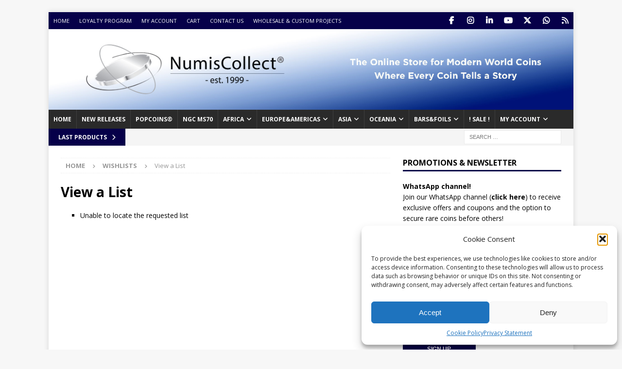

--- FILE ---
content_type: text/html; charset=UTF-8
request_url: https://shop.numiscollect.eu/my-lists/view-a-list/?wlid=49708
body_size: 117480
content:
<!DOCTYPE html>
<html class="no-js mh-one-sb" lang="en-US">
<head>
<meta charset="UTF-8">
<meta name="viewport" content="width=device-width, initial-scale=1.0">
<link rel="profile" href="http://gmpg.org/xfn/11" />
<meta property="og:type" content="blog"/>
<meta property="og:title" content="Found an interesting list of products at NumisCollect "/>
<meta property="og:image" content="https://shop.numiscollect.eu/wp-content/uploads/2017/02/liberianutcracker1.png"/>
                                <script>(function (d, s, id) {
                                        var js, fjs = d.getElementsByTagName(s)[0];
                                        if (d.getElementById(id)) return;
                                        js = d.createElement(s);
                                        js.id = id;
                                        js.src = 'https://connect.facebook.net/en_US/sdk.js#xfbml=1&version=v2.11&appId=327234584286709';
                                        fjs.parentNode.insertBefore(js, fjs);
                                    }(document, 'script', 'facebook-jssdk'));</script>
                                <meta name='robots' content='index, follow, max-image-preview:large, max-snippet:-1, max-video-preview:-1' />
	<style>img:is([sizes="auto" i], [sizes^="auto," i]) { contain-intrinsic-size: 3000px 1500px }</style>
	
	<!-- This site is optimized with the Yoast SEO Premium plugin v26.2 (Yoast SEO v26.2) - https://yoast.com/wordpress/plugins/seo/ -->
	<title>View a List - NumisCollect</title>
	<link rel="canonical" href="https://shop.numiscollect.eu/my-lists/view-a-list/" />
	<meta property="og:locale" content="en_US" />
	<meta property="og:type" content="article" />
	<meta property="og:title" content="View a List" />
	<meta property="og:url" content="https://shop.numiscollect.eu/my-lists/view-a-list/" />
	<meta property="og:site_name" content="NumisCollect" />
	<meta property="article:publisher" content="https://www.facebook.com/numiscollect/" />
	<script type="application/ld+json" class="yoast-schema-graph">{"@context":"https://schema.org","@graph":[{"@type":"WebPage","@id":"https://shop.numiscollect.eu/my-lists/view-a-list/","url":"https://shop.numiscollect.eu/my-lists/view-a-list/","name":"View a List - NumisCollect","isPartOf":{"@id":"https://shop.numiscollect.eu/#website"},"datePublished":"2021-11-22T16:53:34+00:00","breadcrumb":{"@id":"https://shop.numiscollect.eu/my-lists/view-a-list/#breadcrumb"},"inLanguage":"en-US","potentialAction":[{"@type":"ReadAction","target":["https://shop.numiscollect.eu/my-lists/view-a-list/"]}]},{"@type":"BreadcrumbList","@id":"https://shop.numiscollect.eu/my-lists/view-a-list/#breadcrumb","itemListElement":[{"@type":"ListItem","position":1,"name":"Home","item":"https://shop.numiscollect.eu/"},{"@type":"ListItem","position":2,"name":"Wishlists","item":"https://shop.numiscollect.eu/my-lists/"},{"@type":"ListItem","position":3,"name":"View a List"}]},{"@type":"WebSite","@id":"https://shop.numiscollect.eu/#website","url":"https://shop.numiscollect.eu/","name":"NumisCollect","description":"The online store for modern coins for collectors, investors and dealers","publisher":{"@id":"https://shop.numiscollect.eu/#organization"},"potentialAction":[{"@type":"SearchAction","target":{"@type":"EntryPoint","urlTemplate":"https://shop.numiscollect.eu/?s={search_term_string}"},"query-input":{"@type":"PropertyValueSpecification","valueRequired":true,"valueName":"search_term_string"}}],"inLanguage":"en-US"},{"@type":"Organization","@id":"https://shop.numiscollect.eu/#organization","name":"NumisCollect","url":"https://shop.numiscollect.eu/","logo":{"@type":"ImageObject","inLanguage":"en-US","@id":"https://shop.numiscollect.eu/#/schema/logo/image/","url":"https://shop.numiscollect.eu/wp-content/uploads/2017/02/logo-numiscollect.jpg","contentUrl":"https://shop.numiscollect.eu/wp-content/uploads/2017/02/logo-numiscollect.jpg","width":800,"height":357,"caption":"NumisCollect"},"image":{"@id":"https://shop.numiscollect.eu/#/schema/logo/image/"},"sameAs":["https://www.facebook.com/numiscollect/","https://x.com/numiscollect"]}]}</script>
	<!-- / Yoast SEO Premium plugin. -->


<link rel='dns-prefetch' href='//www.googletagmanager.com' />
<link rel='dns-prefetch' href='//fonts.googleapis.com' />
<link rel="alternate" type="application/rss+xml" title="NumisCollect &raquo; Feed" href="https://shop.numiscollect.eu/feed/" />
<link rel="alternate" type="application/rss+xml" title="NumisCollect &raquo; Comments Feed" href="https://shop.numiscollect.eu/comments/feed/" />
<script type="text/javascript">
/* <![CDATA[ */
window._wpemojiSettings = {"baseUrl":"https:\/\/s.w.org\/images\/core\/emoji\/16.0.1\/72x72\/","ext":".png","svgUrl":"https:\/\/s.w.org\/images\/core\/emoji\/16.0.1\/svg\/","svgExt":".svg","source":{"concatemoji":"https:\/\/shop.numiscollect.eu\/wp-includes\/js\/wp-emoji-release.min.js?ver=6.8.3"}};
/*! This file is auto-generated */
!function(s,n){var o,i,e;function c(e){try{var t={supportTests:e,timestamp:(new Date).valueOf()};sessionStorage.setItem(o,JSON.stringify(t))}catch(e){}}function p(e,t,n){e.clearRect(0,0,e.canvas.width,e.canvas.height),e.fillText(t,0,0);var t=new Uint32Array(e.getImageData(0,0,e.canvas.width,e.canvas.height).data),a=(e.clearRect(0,0,e.canvas.width,e.canvas.height),e.fillText(n,0,0),new Uint32Array(e.getImageData(0,0,e.canvas.width,e.canvas.height).data));return t.every(function(e,t){return e===a[t]})}function u(e,t){e.clearRect(0,0,e.canvas.width,e.canvas.height),e.fillText(t,0,0);for(var n=e.getImageData(16,16,1,1),a=0;a<n.data.length;a++)if(0!==n.data[a])return!1;return!0}function f(e,t,n,a){switch(t){case"flag":return n(e,"\ud83c\udff3\ufe0f\u200d\u26a7\ufe0f","\ud83c\udff3\ufe0f\u200b\u26a7\ufe0f")?!1:!n(e,"\ud83c\udde8\ud83c\uddf6","\ud83c\udde8\u200b\ud83c\uddf6")&&!n(e,"\ud83c\udff4\udb40\udc67\udb40\udc62\udb40\udc65\udb40\udc6e\udb40\udc67\udb40\udc7f","\ud83c\udff4\u200b\udb40\udc67\u200b\udb40\udc62\u200b\udb40\udc65\u200b\udb40\udc6e\u200b\udb40\udc67\u200b\udb40\udc7f");case"emoji":return!a(e,"\ud83e\udedf")}return!1}function g(e,t,n,a){var r="undefined"!=typeof WorkerGlobalScope&&self instanceof WorkerGlobalScope?new OffscreenCanvas(300,150):s.createElement("canvas"),o=r.getContext("2d",{willReadFrequently:!0}),i=(o.textBaseline="top",o.font="600 32px Arial",{});return e.forEach(function(e){i[e]=t(o,e,n,a)}),i}function t(e){var t=s.createElement("script");t.src=e,t.defer=!0,s.head.appendChild(t)}"undefined"!=typeof Promise&&(o="wpEmojiSettingsSupports",i=["flag","emoji"],n.supports={everything:!0,everythingExceptFlag:!0},e=new Promise(function(e){s.addEventListener("DOMContentLoaded",e,{once:!0})}),new Promise(function(t){var n=function(){try{var e=JSON.parse(sessionStorage.getItem(o));if("object"==typeof e&&"number"==typeof e.timestamp&&(new Date).valueOf()<e.timestamp+604800&&"object"==typeof e.supportTests)return e.supportTests}catch(e){}return null}();if(!n){if("undefined"!=typeof Worker&&"undefined"!=typeof OffscreenCanvas&&"undefined"!=typeof URL&&URL.createObjectURL&&"undefined"!=typeof Blob)try{var e="postMessage("+g.toString()+"("+[JSON.stringify(i),f.toString(),p.toString(),u.toString()].join(",")+"));",a=new Blob([e],{type:"text/javascript"}),r=new Worker(URL.createObjectURL(a),{name:"wpTestEmojiSupports"});return void(r.onmessage=function(e){c(n=e.data),r.terminate(),t(n)})}catch(e){}c(n=g(i,f,p,u))}t(n)}).then(function(e){for(var t in e)n.supports[t]=e[t],n.supports.everything=n.supports.everything&&n.supports[t],"flag"!==t&&(n.supports.everythingExceptFlag=n.supports.everythingExceptFlag&&n.supports[t]);n.supports.everythingExceptFlag=n.supports.everythingExceptFlag&&!n.supports.flag,n.DOMReady=!1,n.readyCallback=function(){n.DOMReady=!0}}).then(function(){return e}).then(function(){var e;n.supports.everything||(n.readyCallback(),(e=n.source||{}).concatemoji?t(e.concatemoji):e.wpemoji&&e.twemoji&&(t(e.twemoji),t(e.wpemoji)))}))}((window,document),window._wpemojiSettings);
/* ]]> */
</script>
<link rel='stylesheet' id='wc-points-and-rewards-blocks-integration-css' href='https://shop.numiscollect.eu/wp-content/plugins/woocommerce-points-and-rewards/build/style-index.css?ver=1.8.18' type='text/css' media='all' />
<style id='wp-emoji-styles-inline-css' type='text/css'>

	img.wp-smiley, img.emoji {
		display: inline !important;
		border: none !important;
		box-shadow: none !important;
		height: 1em !important;
		width: 1em !important;
		margin: 0 0.07em !important;
		vertical-align: -0.1em !important;
		background: none !important;
		padding: 0 !important;
	}
</style>
<link rel='stylesheet' id='wp-block-library-css' href='https://shop.numiscollect.eu/wp-includes/css/dist/block-library/style.min.css?ver=6.8.3' type='text/css' media='all' />
<style id='classic-theme-styles-inline-css' type='text/css'>
/*! This file is auto-generated */
.wp-block-button__link{color:#fff;background-color:#32373c;border-radius:9999px;box-shadow:none;text-decoration:none;padding:calc(.667em + 2px) calc(1.333em + 2px);font-size:1.125em}.wp-block-file__button{background:#32373c;color:#fff;text-decoration:none}
</style>
<style id='global-styles-inline-css' type='text/css'>
:root{--wp--preset--aspect-ratio--square: 1;--wp--preset--aspect-ratio--4-3: 4/3;--wp--preset--aspect-ratio--3-4: 3/4;--wp--preset--aspect-ratio--3-2: 3/2;--wp--preset--aspect-ratio--2-3: 2/3;--wp--preset--aspect-ratio--16-9: 16/9;--wp--preset--aspect-ratio--9-16: 9/16;--wp--preset--color--black: #000000;--wp--preset--color--cyan-bluish-gray: #abb8c3;--wp--preset--color--white: #ffffff;--wp--preset--color--pale-pink: #f78da7;--wp--preset--color--vivid-red: #cf2e2e;--wp--preset--color--luminous-vivid-orange: #ff6900;--wp--preset--color--luminous-vivid-amber: #fcb900;--wp--preset--color--light-green-cyan: #7bdcb5;--wp--preset--color--vivid-green-cyan: #00d084;--wp--preset--color--pale-cyan-blue: #8ed1fc;--wp--preset--color--vivid-cyan-blue: #0693e3;--wp--preset--color--vivid-purple: #9b51e0;--wp--preset--gradient--vivid-cyan-blue-to-vivid-purple: linear-gradient(135deg,rgba(6,147,227,1) 0%,rgb(155,81,224) 100%);--wp--preset--gradient--light-green-cyan-to-vivid-green-cyan: linear-gradient(135deg,rgb(122,220,180) 0%,rgb(0,208,130) 100%);--wp--preset--gradient--luminous-vivid-amber-to-luminous-vivid-orange: linear-gradient(135deg,rgba(252,185,0,1) 0%,rgba(255,105,0,1) 100%);--wp--preset--gradient--luminous-vivid-orange-to-vivid-red: linear-gradient(135deg,rgba(255,105,0,1) 0%,rgb(207,46,46) 100%);--wp--preset--gradient--very-light-gray-to-cyan-bluish-gray: linear-gradient(135deg,rgb(238,238,238) 0%,rgb(169,184,195) 100%);--wp--preset--gradient--cool-to-warm-spectrum: linear-gradient(135deg,rgb(74,234,220) 0%,rgb(151,120,209) 20%,rgb(207,42,186) 40%,rgb(238,44,130) 60%,rgb(251,105,98) 80%,rgb(254,248,76) 100%);--wp--preset--gradient--blush-light-purple: linear-gradient(135deg,rgb(255,206,236) 0%,rgb(152,150,240) 100%);--wp--preset--gradient--blush-bordeaux: linear-gradient(135deg,rgb(254,205,165) 0%,rgb(254,45,45) 50%,rgb(107,0,62) 100%);--wp--preset--gradient--luminous-dusk: linear-gradient(135deg,rgb(255,203,112) 0%,rgb(199,81,192) 50%,rgb(65,88,208) 100%);--wp--preset--gradient--pale-ocean: linear-gradient(135deg,rgb(255,245,203) 0%,rgb(182,227,212) 50%,rgb(51,167,181) 100%);--wp--preset--gradient--electric-grass: linear-gradient(135deg,rgb(202,248,128) 0%,rgb(113,206,126) 100%);--wp--preset--gradient--midnight: linear-gradient(135deg,rgb(2,3,129) 0%,rgb(40,116,252) 100%);--wp--preset--font-size--small: 13px;--wp--preset--font-size--medium: 20px;--wp--preset--font-size--large: 36px;--wp--preset--font-size--x-large: 42px;--wp--preset--spacing--20: 0.44rem;--wp--preset--spacing--30: 0.67rem;--wp--preset--spacing--40: 1rem;--wp--preset--spacing--50: 1.5rem;--wp--preset--spacing--60: 2.25rem;--wp--preset--spacing--70: 3.38rem;--wp--preset--spacing--80: 5.06rem;--wp--preset--shadow--natural: 6px 6px 9px rgba(0, 0, 0, 0.2);--wp--preset--shadow--deep: 12px 12px 50px rgba(0, 0, 0, 0.4);--wp--preset--shadow--sharp: 6px 6px 0px rgba(0, 0, 0, 0.2);--wp--preset--shadow--outlined: 6px 6px 0px -3px rgba(255, 255, 255, 1), 6px 6px rgba(0, 0, 0, 1);--wp--preset--shadow--crisp: 6px 6px 0px rgba(0, 0, 0, 1);}:where(.is-layout-flex){gap: 0.5em;}:where(.is-layout-grid){gap: 0.5em;}body .is-layout-flex{display: flex;}.is-layout-flex{flex-wrap: wrap;align-items: center;}.is-layout-flex > :is(*, div){margin: 0;}body .is-layout-grid{display: grid;}.is-layout-grid > :is(*, div){margin: 0;}:where(.wp-block-columns.is-layout-flex){gap: 2em;}:where(.wp-block-columns.is-layout-grid){gap: 2em;}:where(.wp-block-post-template.is-layout-flex){gap: 1.25em;}:where(.wp-block-post-template.is-layout-grid){gap: 1.25em;}.has-black-color{color: var(--wp--preset--color--black) !important;}.has-cyan-bluish-gray-color{color: var(--wp--preset--color--cyan-bluish-gray) !important;}.has-white-color{color: var(--wp--preset--color--white) !important;}.has-pale-pink-color{color: var(--wp--preset--color--pale-pink) !important;}.has-vivid-red-color{color: var(--wp--preset--color--vivid-red) !important;}.has-luminous-vivid-orange-color{color: var(--wp--preset--color--luminous-vivid-orange) !important;}.has-luminous-vivid-amber-color{color: var(--wp--preset--color--luminous-vivid-amber) !important;}.has-light-green-cyan-color{color: var(--wp--preset--color--light-green-cyan) !important;}.has-vivid-green-cyan-color{color: var(--wp--preset--color--vivid-green-cyan) !important;}.has-pale-cyan-blue-color{color: var(--wp--preset--color--pale-cyan-blue) !important;}.has-vivid-cyan-blue-color{color: var(--wp--preset--color--vivid-cyan-blue) !important;}.has-vivid-purple-color{color: var(--wp--preset--color--vivid-purple) !important;}.has-black-background-color{background-color: var(--wp--preset--color--black) !important;}.has-cyan-bluish-gray-background-color{background-color: var(--wp--preset--color--cyan-bluish-gray) !important;}.has-white-background-color{background-color: var(--wp--preset--color--white) !important;}.has-pale-pink-background-color{background-color: var(--wp--preset--color--pale-pink) !important;}.has-vivid-red-background-color{background-color: var(--wp--preset--color--vivid-red) !important;}.has-luminous-vivid-orange-background-color{background-color: var(--wp--preset--color--luminous-vivid-orange) !important;}.has-luminous-vivid-amber-background-color{background-color: var(--wp--preset--color--luminous-vivid-amber) !important;}.has-light-green-cyan-background-color{background-color: var(--wp--preset--color--light-green-cyan) !important;}.has-vivid-green-cyan-background-color{background-color: var(--wp--preset--color--vivid-green-cyan) !important;}.has-pale-cyan-blue-background-color{background-color: var(--wp--preset--color--pale-cyan-blue) !important;}.has-vivid-cyan-blue-background-color{background-color: var(--wp--preset--color--vivid-cyan-blue) !important;}.has-vivid-purple-background-color{background-color: var(--wp--preset--color--vivid-purple) !important;}.has-black-border-color{border-color: var(--wp--preset--color--black) !important;}.has-cyan-bluish-gray-border-color{border-color: var(--wp--preset--color--cyan-bluish-gray) !important;}.has-white-border-color{border-color: var(--wp--preset--color--white) !important;}.has-pale-pink-border-color{border-color: var(--wp--preset--color--pale-pink) !important;}.has-vivid-red-border-color{border-color: var(--wp--preset--color--vivid-red) !important;}.has-luminous-vivid-orange-border-color{border-color: var(--wp--preset--color--luminous-vivid-orange) !important;}.has-luminous-vivid-amber-border-color{border-color: var(--wp--preset--color--luminous-vivid-amber) !important;}.has-light-green-cyan-border-color{border-color: var(--wp--preset--color--light-green-cyan) !important;}.has-vivid-green-cyan-border-color{border-color: var(--wp--preset--color--vivid-green-cyan) !important;}.has-pale-cyan-blue-border-color{border-color: var(--wp--preset--color--pale-cyan-blue) !important;}.has-vivid-cyan-blue-border-color{border-color: var(--wp--preset--color--vivid-cyan-blue) !important;}.has-vivid-purple-border-color{border-color: var(--wp--preset--color--vivid-purple) !important;}.has-vivid-cyan-blue-to-vivid-purple-gradient-background{background: var(--wp--preset--gradient--vivid-cyan-blue-to-vivid-purple) !important;}.has-light-green-cyan-to-vivid-green-cyan-gradient-background{background: var(--wp--preset--gradient--light-green-cyan-to-vivid-green-cyan) !important;}.has-luminous-vivid-amber-to-luminous-vivid-orange-gradient-background{background: var(--wp--preset--gradient--luminous-vivid-amber-to-luminous-vivid-orange) !important;}.has-luminous-vivid-orange-to-vivid-red-gradient-background{background: var(--wp--preset--gradient--luminous-vivid-orange-to-vivid-red) !important;}.has-very-light-gray-to-cyan-bluish-gray-gradient-background{background: var(--wp--preset--gradient--very-light-gray-to-cyan-bluish-gray) !important;}.has-cool-to-warm-spectrum-gradient-background{background: var(--wp--preset--gradient--cool-to-warm-spectrum) !important;}.has-blush-light-purple-gradient-background{background: var(--wp--preset--gradient--blush-light-purple) !important;}.has-blush-bordeaux-gradient-background{background: var(--wp--preset--gradient--blush-bordeaux) !important;}.has-luminous-dusk-gradient-background{background: var(--wp--preset--gradient--luminous-dusk) !important;}.has-pale-ocean-gradient-background{background: var(--wp--preset--gradient--pale-ocean) !important;}.has-electric-grass-gradient-background{background: var(--wp--preset--gradient--electric-grass) !important;}.has-midnight-gradient-background{background: var(--wp--preset--gradient--midnight) !important;}.has-small-font-size{font-size: var(--wp--preset--font-size--small) !important;}.has-medium-font-size{font-size: var(--wp--preset--font-size--medium) !important;}.has-large-font-size{font-size: var(--wp--preset--font-size--large) !important;}.has-x-large-font-size{font-size: var(--wp--preset--font-size--x-large) !important;}
:where(.wp-block-post-template.is-layout-flex){gap: 1.25em;}:where(.wp-block-post-template.is-layout-grid){gap: 1.25em;}
:where(.wp-block-columns.is-layout-flex){gap: 2em;}:where(.wp-block-columns.is-layout-grid){gap: 2em;}
:root :where(.wp-block-pullquote){font-size: 1.5em;line-height: 1.6;}
</style>
<link rel='stylesheet' id='wa_wps_css_file-css' href='https://shop.numiscollect.eu/wp-content/plugins/woocommerce-product-slider-pro/assets/css/custom-style.css?ver=6.8.3' type='text/css' media='all' />
<link rel='stylesheet' id='wa_wps_magnific_style-css' href='https://shop.numiscollect.eu/wp-content/plugins/woocommerce-product-slider-pro/assets/css/magnific-popup/magnific-popup.css?ver=6.8.3' type='text/css' media='all' />
<link rel='stylesheet' id='woocommerce-wishlists-css' href='https://shop.numiscollect.eu/wp-content/plugins/woocommerce-wishlists/assets/css/woocommerce-wishlists.min.css?ver=2.3.7' type='text/css' media='all' />
<link rel='stylesheet' id='woocommerce-layout-css' href='https://shop.numiscollect.eu/wp-content/plugins/woocommerce/assets/css/woocommerce-layout.css?ver=10.2.2' type='text/css' media='all' />
<link rel='stylesheet' id='woocommerce-smallscreen-css' href='https://shop.numiscollect.eu/wp-content/plugins/woocommerce/assets/css/woocommerce-smallscreen.css?ver=10.2.2' type='text/css' media='only screen and (max-width: 768px)' />
<link rel='stylesheet' id='woocommerce-general-css' href='https://shop.numiscollect.eu/wp-content/plugins/woocommerce/assets/css/woocommerce.css?ver=10.2.2' type='text/css' media='all' />
<style id='woocommerce-inline-inline-css' type='text/css'>
.woocommerce form .form-row .required { visibility: visible; }
</style>
<link rel='stylesheet' id='cmplz-general-css' href='https://shop.numiscollect.eu/wp-content/plugins/complianz-gdpr/assets/css/cookieblocker.min.css?ver=1753898358' type='text/css' media='all' />
<link rel='stylesheet' id='brands-styles-css' href='https://shop.numiscollect.eu/wp-content/plugins/woocommerce/assets/css/brands.css?ver=10.2.2' type='text/css' media='all' />
<link rel='stylesheet' id='mh-google-fonts-css' href='https://fonts.googleapis.com/css?family=Open+Sans:300,400,400italic,600,700' type='text/css' media='all' />
<link rel='stylesheet' id='mh-woocommerce-css' href='https://shop.numiscollect.eu/wp-content/themes/mh-magazine/includes/core/assets/css/woocommerce.css?ver=6.8.3' type='text/css' media='all' />
<link rel='stylesheet' id='mh-font-awesome-css' href='https://shop.numiscollect.eu/wp-content/themes/mh-magazine/includes/core/assets/css/font-awesome.min.css' type='text/css' media='all' />
<link rel='stylesheet' id='mh-magazine-css' href='https://shop.numiscollect.eu/wp-content/themes/mh-magazine/style.css?ver=5.0.4' type='text/css' media='all' />
<link rel='stylesheet' id='postnl-fe-checkout-css' href='https://shop.numiscollect.eu/wp-content/plugins/woo-postnl/assets/css/fe-checkout.css?ver=5.8.1' type='text/css' media='all' />
<link rel='stylesheet' id='wcwl_frontend-css' href='https://shop.numiscollect.eu/wp-content/plugins/woocommerce-waitlist/includes/css/src/wcwl_frontend.min.css?ver=2.5.0' type='text/css' media='all' />
<link rel='stylesheet' id='dashicons-css' href='https://shop.numiscollect.eu/wp-includes/css/dashicons.min.css?ver=6.8.3' type='text/css' media='all' />
<script type="text/javascript" id="woocommerce-google-analytics-integration-gtag-js-after">
/* <![CDATA[ */
/* Google Analytics for WooCommerce (gtag.js) */
					window.dataLayer = window.dataLayer || [];
					function gtag(){dataLayer.push(arguments);}
					// Set up default consent state.
					for ( const mode of [{"analytics_storage":"denied","ad_storage":"denied","ad_user_data":"denied","ad_personalization":"denied","region":["AT","BE","BG","HR","CY","CZ","DK","EE","FI","FR","DE","GR","HU","IS","IE","IT","LV","LI","LT","LU","MT","NL","NO","PL","PT","RO","SK","SI","ES","SE","GB","CH"]}] || [] ) {
						gtag( "consent", "default", { "wait_for_update": 500, ...mode } );
					}
					gtag("js", new Date());
					gtag("set", "developer_id.dOGY3NW", true);
					gtag("config", "343390604", {"track_404":true,"allow_google_signals":false,"logged_in":false,"linker":{"domains":[],"allow_incoming":false},"custom_map":{"dimension1":"logged_in"}});
/* ]]> */
</script>
<script type="text/javascript" src="https://shop.numiscollect.eu/wp-includes/js/jquery/jquery.min.js?ver=3.7.1" id="jquery-core-js"></script>
<script type="text/javascript" src="https://shop.numiscollect.eu/wp-includes/js/jquery/jquery-migrate.min.js?ver=3.4.1" id="jquery-migrate-js"></script>
<script type="text/javascript" src="https://shop.numiscollect.eu/wp-content/plugins/woocommerce/assets/js/jquery-blockui/jquery.blockUI.min.js?ver=2.7.0-wc.10.2.2" id="jquery-blockui-js" defer="defer" data-wp-strategy="defer"></script>
<script type="text/javascript" id="wc-add-to-cart-js-extra">
/* <![CDATA[ */
var wc_add_to_cart_params = {"ajax_url":"\/wp-admin\/admin-ajax.php","wc_ajax_url":"\/?wc-ajax=%%endpoint%%","i18n_view_cart":"View cart","cart_url":"https:\/\/shop.numiscollect.eu\/cart\/","is_cart":"","cart_redirect_after_add":"no"};
/* ]]> */
</script>
<script type="text/javascript" src="https://shop.numiscollect.eu/wp-content/plugins/woocommerce/assets/js/frontend/add-to-cart.min.js?ver=10.2.2" id="wc-add-to-cart-js" defer="defer" data-wp-strategy="defer"></script>
<script type="text/javascript" src="https://shop.numiscollect.eu/wp-content/plugins/woocommerce/assets/js/js-cookie/js.cookie.min.js?ver=2.1.4-wc.10.2.2" id="js-cookie-js" defer="defer" data-wp-strategy="defer"></script>
<script type="text/javascript" id="woocommerce-js-extra">
/* <![CDATA[ */
var woocommerce_params = {"ajax_url":"\/wp-admin\/admin-ajax.php","wc_ajax_url":"\/?wc-ajax=%%endpoint%%","i18n_password_show":"Show password","i18n_password_hide":"Hide password"};
/* ]]> */
</script>
<script type="text/javascript" src="https://shop.numiscollect.eu/wp-content/plugins/woocommerce/assets/js/frontend/woocommerce.min.js?ver=10.2.2" id="woocommerce-js" defer="defer" data-wp-strategy="defer"></script>
<script type="text/javascript" id="mh-scripts-js-extra">
/* <![CDATA[ */
var mh = {"text":{"toggle_menu":"Toggle Menu"}};
/* ]]> */
</script>
<script type="text/javascript" src="https://shop.numiscollect.eu/wp-content/themes/mh-magazine/includes/core/assets/js/scripts.js?ver=5.0.4" id="mh-scripts-js"></script>
<link rel="https://api.w.org/" href="https://shop.numiscollect.eu/wp-json/" /><link rel="alternate" title="JSON" type="application/json" href="https://shop.numiscollect.eu/wp-json/wp/v2/pages/19598" /><link rel="EditURI" type="application/rsd+xml" title="RSD" href="https://shop.numiscollect.eu/xmlrpc.php?rsd" />
<meta name="generator" content="WordPress 6.8.3" />
<meta name="generator" content="WooCommerce 10.2.2" />
<link rel='shortlink' href='https://shop.numiscollect.eu/?p=19598' />
<link rel="alternate" title="oEmbed (JSON)" type="application/json+oembed" href="https://shop.numiscollect.eu/wp-json/oembed/1.0/embed?url=https%3A%2F%2Fshop.numiscollect.eu%2Fmy-lists%2Fview-a-list%2F" />
<link rel="alternate" title="oEmbed (XML)" type="text/xml+oembed" href="https://shop.numiscollect.eu/wp-json/oembed/1.0/embed?url=https%3A%2F%2Fshop.numiscollect.eu%2Fmy-lists%2Fview-a-list%2F&#038;format=xml" />
  <script src="https://cdn.onesignal.com/sdks/web/v16/OneSignalSDK.page.js" defer></script>
  <script>
          window.OneSignalDeferred = window.OneSignalDeferred || [];
          OneSignalDeferred.push(async function(OneSignal) {
            await OneSignal.init({
              appId: "8b5df8df-614f-45b6-9336-895fbdfe52ef",
              serviceWorkerOverrideForTypical: true,
              path: "https://shop.numiscollect.eu/wp-content/plugins/onesignal-free-web-push-notifications/sdk_files/",
              serviceWorkerParam: { scope: "/wp-content/plugins/onesignal-free-web-push-notifications/sdk_files/push/onesignal/" },
              serviceWorkerPath: "OneSignalSDKWorker.js",
            });
          });

          // Unregister the legacy OneSignal service worker to prevent scope conflicts
          if (navigator.serviceWorker) {
            navigator.serviceWorker.getRegistrations().then((registrations) => {
              // Iterate through all registered service workers
              registrations.forEach((registration) => {
                // Check the script URL to identify the specific service worker
                if (registration.active && registration.active.scriptURL.includes('OneSignalSDKWorker.js.php')) {
                  // Unregister the service worker
                  registration.unregister().then((success) => {
                    if (success) {
                      console.log('OneSignalSW: Successfully unregistered:', registration.active.scriptURL);
                    } else {
                      console.log('OneSignalSW: Failed to unregister:', registration.active.scriptURL);
                    }
                  });
                }
              });
            }).catch((error) => {
              console.error('Error fetching service worker registrations:', error);
            });
        }
        </script>
			<style>.cmplz-hidden {
					display: none !important;
				}</style><style>div.woocommerce-variation-add-to-cart-disabled { display: none ! important; }</style><!--[if lt IE 9]>
<script src="https://shop.numiscollect.eu/wp-content/themes/mh-magazine/js/css3-mediaqueries.js"></script>
<![endif]-->
<!--[if lt IE 9]>
<script src="https://shop.numiscollect.eu/wp-content/themes/mh-magazine/js/css3-mediaqueries.js"></script>
<![endif]-->
<style type="text/css">
.mh-widget-layout4 .mh-widget-title { background: #060049; background: rgba(6, 0, 73, 0.6); }
.mh-preheader, .mh-wide-layout .mh-subheader, .mh-ticker-title, .mh-main-nav li:hover, .mh-footer-nav, .slicknav_menu, .slicknav_btn, .slicknav_nav .slicknav_item:hover, .slicknav_nav a:hover, .mh-back-to-top, .mh-subheading, .entry-tags .fa, .entry-tags li:hover, .mh-widget-layout2 .mh-widget-title, .mh-widget-layout4 .mh-widget-title-inner, .mh-widget-layout4 .mh-footer-widget-title, .mh-widget-layout5 .mh-widget-title-inner, .mh-widget-layout6 .mh-widget-title, #mh-mobile .flex-control-paging li a.flex-active, .mh-image-caption, .mh-carousel-layout1 .mh-carousel-caption, .mh-tab-button.active, .mh-tab-button.active:hover, .mh-footer-widget .mh-tab-button.active, .mh-social-widget li:hover a, .mh-footer-widget .mh-social-widget li a, .mh-footer-widget .mh-author-bio-widget, .tagcloud a:hover, .mh-widget .tagcloud a:hover, .mh-footer-widget .tagcloud a:hover, .mh-posts-stacked-item .mh-meta, .page-numbers:hover, .mh-loop-pagination .current, .mh-comments-pagination .current, .pagelink, a:hover .pagelink, input[type=submit], #infinite-handle span { background: #060049; }
.mh-main-nav-wrap .slicknav_nav ul, blockquote, .mh-widget-layout1 .mh-widget-title, .mh-widget-layout3 .mh-widget-title, .mh-widget-layout5 .mh-widget-title, .mh-widget-layout8 .mh-widget-title:after, #mh-mobile .mh-slider-caption, .mh-carousel-layout1, .mh-spotlight-widget, .mh-author-bio-widget, .mh-author-bio-title, .mh-author-bio-image-frame, .mh-video-widget, .mh-tab-buttons, textarea:hover, input[type=text]:hover, input[type=email]:hover, input[type=tel]:hover, input[type=url]:hover { border-color: #060049; }
.mh-header-tagline, .mh-dropcap, .mh-carousel-layout1 .flex-direction-nav a, .mh-carousel-layout2 .mh-carousel-caption, .mh-posts-digest-small-category, .mh-posts-lineup-more, .bypostauthor .fn:after, .mh-comment-list .comment-reply-link:before, #respond #cancel-comment-reply-link:before { color: #060049; }
.entry-content a { color: #060049; }
a:hover, .entry-content a:hover, #respond a:hover, #respond #cancel-comment-reply-link:hover, #respond .logged-in-as a:hover, .mh-comment-list .comment-meta a:hover, .mh-ping-list .mh-ping-item a:hover, .mh-meta a:hover, .mh-breadcrumb a:hover, .mh-tabbed-widget a:hover { color: #060049; }
</style>
	<noscript><style>.woocommerce-product-gallery{ opacity: 1 !important; }</style></noscript>
	<link rel="icon" href="https://shop.numiscollect.eu/wp-content/uploads/2021/03/cropped-icon3-32x32.png" sizes="32x32" />
<link rel="icon" href="https://shop.numiscollect.eu/wp-content/uploads/2021/03/cropped-icon3-192x192.png" sizes="192x192" />
<link rel="apple-touch-icon" href="https://shop.numiscollect.eu/wp-content/uploads/2021/03/cropped-icon3-180x180.png" />
<meta name="msapplication-TileImage" content="https://shop.numiscollect.eu/wp-content/uploads/2021/03/cropped-icon3-270x270.png" />
		<style type="text/css" id="wp-custom-css">
			.mh-main-nav li a { 
	font-size: 12px; 
	padding: 10px 10px;
}


.mh-social-icons li a[href*="wa.me"] .fa-mh-social:before { content: '\f232'; }

.mh-header-nav li a {
    padding: 0 10px;
}		</style>
		</head>
<body id="mh-mobile" class="wp-singular page-template-default page page-id-19598 page-child parent-pageid-19596 wp-theme-mh-magazine theme-mh-magazine woocommerce-no-js mh-boxed-layout mh-right-sb mh-loop-layout1 mh-widget-layout1" itemscope="itemscope" itemtype="https://schema.org/WebPage">
<div class="mh-container mh-container-outer">
<div class="mh-header-nav-mobile clearfix"></div>
	<div class="mh-preheader">
		<div class="mh-container mh-container-inner mh-row clearfix">
							<div class="mh-header-bar-content mh-header-bar-top-left mh-col-2-3 clearfix">
											<nav class="mh-navigation mh-header-nav mh-header-nav-top clearfix" itemscope="itemscope" itemtype="https://schema.org/SiteNavigationElement">
							<div class="menu-header-menu-container"><ul id="menu-header-menu" class="menu"><li id="menu-item-17" class="menu-item menu-item-type-post_type menu-item-object-page menu-item-home menu-item-17"><a href="https://shop.numiscollect.eu/">Home</a></li>
<li id="menu-item-18916" class="menu-item menu-item-type-post_type menu-item-object-page menu-item-18916"><a href="https://shop.numiscollect.eu/loyalty-program/">Loyalty Program</a></li>
<li id="menu-item-18" class="menu-item menu-item-type-post_type menu-item-object-page menu-item-18"><a href="https://shop.numiscollect.eu/my-account/">My Account</a></li>
<li id="menu-item-7230" class="menu-item menu-item-type-post_type menu-item-object-page menu-item-7230"><a href="https://shop.numiscollect.eu/cart/">Cart</a></li>
<li id="menu-item-12208" class="menu-item menu-item-type-post_type menu-item-object-page menu-item-12208"><a href="https://shop.numiscollect.eu/contact/">Contact us</a></li>
<li id="menu-item-13812" class="menu-item menu-item-type-custom menu-item-object-custom menu-item-13812"><a href="http://wholesale.numiscollect.eu" title="Coin Wholesale">WHOLESALE &#038; CUSTOM PROJECTS</a></li>
</ul></div>						</nav>
									</div>
										<div class="mh-header-bar-content mh-header-bar-top-right mh-col-1-3 clearfix">
											<nav class="mh-social-icons mh-social-nav mh-social-nav-top clearfix" itemscope="itemscope" itemtype="https://schema.org/SiteNavigationElement">
							<div class="menu-social-container"><ul id="menu-social" class="menu"><li id="menu-item-226" class="menu-item menu-item-type-custom menu-item-object-custom menu-item-226"><a href="https://www.facebook.com/numiscollect"><i class="fa fa-mh-social"></i><span class="screen-reader-text">FACEBOOK</span></a></li>
<li id="menu-item-16978" class="menu-item menu-item-type-custom menu-item-object-custom menu-item-16978"><a href="https://www.instagram.com/numiscollect_wholesale"><i class="fa fa-mh-social"></i><span class="screen-reader-text">INSTAGRAM</span></a></li>
<li id="menu-item-67698" class="menu-item menu-item-type-custom menu-item-object-custom menu-item-67698"><a href="https://www.linkedin.com/company/numiscollect/"><i class="fa fa-mh-social"></i><span class="screen-reader-text">LINKEDIN</span></a></li>
<li id="menu-item-16979" class="menu-item menu-item-type-custom menu-item-object-custom menu-item-16979"><a href="https://youtube.com/channel/UCr72daejL2KWnTxUAgFtDtg"><i class="fa fa-mh-social"></i><span class="screen-reader-text">YOUTUBE</span></a></li>
<li id="menu-item-227" class="menu-item menu-item-type-custom menu-item-object-custom menu-item-227"><a href="https://www.twitter.com/numiscollect"><i class="fa fa-mh-social"></i><span class="screen-reader-text">TWITTER</span></a></li>
<li id="menu-item-18377" class="menu-item menu-item-type-custom menu-item-object-custom menu-item-18377"><a href="https://wa.me/message/WGAHLFQBXP4EG1"><i class="fa fa-mh-social"></i><span class="screen-reader-text">WHATSAPP</span></a></li>
<li id="menu-item-18380" class="menu-item menu-item-type-custom menu-item-object-custom menu-item-18380"><a href="https://shop.numiscollect.eu/feed/?post_type=product"><i class="fa fa-mh-social"></i><span class="screen-reader-text">RSS Product Feed</span></a></li>
</ul></div>						</nav>
									</div>
					</div>
	</div>
<header class="mh-header" itemscope="itemscope" itemtype="https://schema.org/WPHeader">
	<div class="mh-container mh-container-inner clearfix">
	   <div class="mh-custom-header clearfix">
<a class="mh-header-image-link" href="https://shop.numiscollect.eu/" title="NumisCollect" rel="home">
<img class="mh-header-image" src="https://shop.numiscollect.eu/wp-content/uploads/2024/09/2024-header-numiscollect-homepage-wholesale.jpg" srcset="https://shop.numiscollect.eu/wp-content/uploads/2024/09/2024-header-numiscollect-homepage-wholesale-300x46.jpg 300w, https://shop.numiscollect.eu/wp-content/uploads/2024/09/2024-header-numiscollect-homepage-wholesale-1024x157.jpg 678w, https://shop.numiscollect.eu/wp-content/uploads/2024/09/2024-header-numiscollect-homepage-wholesale.jpg 2324w" sizes="(max-width: 768px) 100vw, (max-width: 1200px) 80vw, 1200px" height="357" width="2324" alt="NumisCollect" loading="eager" decoding="async" />
</a>
</div>
	</div>
	<div class="mh-main-nav-wrap">
		<nav class="mh-navigation mh-main-nav mh-container mh-container-inner clearfix" itemscope="itemscope" itemtype="https://schema.org/SiteNavigationElement">
			<div class="menu-top-menu-container"><ul id="menu-top-menu" class="menu"><li id="menu-item-7235" class="menu-item menu-item-type-custom menu-item-object-custom menu-item-home menu-item-7235"><a href="https://shop.numiscollect.eu" title="Back to the homepage">HOME</a></li>
<li id="menu-item-12723" class="menu-item menu-item-type-post_type menu-item-object-page menu-item-12723"><a href="https://shop.numiscollect.eu/latest-new-coins/" title="The latest new releases">NEW RELEASES</a></li>
<li id="menu-item-70657" class="menu-item menu-item-type-custom menu-item-object-custom menu-item-70657"><a href="https://shop.numiscollect.eu/products/numiscollect-exclusive/popcoins-your-key-to-silver/">PopCoins®</a></li>
<li id="menu-item-70658" class="menu-item menu-item-type-custom menu-item-object-custom menu-item-70658"><a href="https://shop.numiscollect.eu/products/numiscollect-exclusive/ngc-ms70-graded-coins/">NGC MS70</a></li>
<li id="menu-item-322" class="menu-item menu-item-type-custom menu-item-object-custom menu-item-has-children menu-item-322"><a href="https://shop.numiscollect.eu/products/africa-coins/" title="Coins from Africa">AFRICA</a>
<ul class="sub-menu">
	<li id="menu-item-12258" class="menu-item menu-item-type-custom menu-item-object-custom menu-item-12258"><a href="https://shop.numiscollect.eu/products/africa-coins/benin-coins/" title="Coins from Benin">Benin</a></li>
	<li id="menu-item-12259" class="menu-item menu-item-type-custom menu-item-object-custom menu-item-12259"><a href="https://shop.numiscollect.eu/products/africa-coins/burkina-faso-coins/" title="Coins from Burkina Faso">Burkina Faso</a></li>
	<li id="menu-item-12260" class="menu-item menu-item-type-custom menu-item-object-custom menu-item-12260"><a href="https://shop.numiscollect.eu/products/africa-coins/cameroon-coins/" title="Coins from Cameroon">Cameroon</a></li>
	<li id="menu-item-12261" class="menu-item menu-item-type-custom menu-item-object-custom menu-item-12261"><a href="https://shop.numiscollect.eu/products/africa-coins/central-african-republic-coins/" title="Coins from Central African Republic">Central African Republic</a></li>
	<li id="menu-item-12262" class="menu-item menu-item-type-custom menu-item-object-custom menu-item-12262"><a href="https://shop.numiscollect.eu/products/africa-coins/chad-coins/" title="Coins from Chad">Chad</a></li>
	<li id="menu-item-41540" class="menu-item menu-item-type-custom menu-item-object-custom menu-item-41540"><a href="https://shop.numiscollect.eu/products/africa-coins/djibouti/" title="Coins from Djibouti">Djibouti</a></li>
	<li id="menu-item-12263" class="menu-item menu-item-type-custom menu-item-object-custom menu-item-12263"><a href="https://shop.numiscollect.eu/products/africa-coins/congo-coins/" title="Coins from Congo">Congo</a></li>
	<li id="menu-item-12264" class="menu-item menu-item-type-custom menu-item-object-custom menu-item-12264"><a href="https://shop.numiscollect.eu/products/africa-coins/equatorial-guinea-coins/" title="Coins from Equatorial Guinea">Equatorial Guinea</a></li>
	<li id="menu-item-12265" class="menu-item menu-item-type-custom menu-item-object-custom menu-item-12265"><a href="https://shop.numiscollect.eu/products/africa-coins/gabon-coins/" title="Coins from Gabon">Gabon</a></li>
	<li id="menu-item-12266" class="menu-item menu-item-type-custom menu-item-object-custom menu-item-12266"><a href="https://shop.numiscollect.eu/products/africa-coins/ghana-coins/" title="Coins from Ghana">Ghana</a></li>
	<li id="menu-item-12267" class="menu-item menu-item-type-custom menu-item-object-custom menu-item-12267"><a href="https://shop.numiscollect.eu/products/africa-coins/ivory-coast-coins/" title="Coins from Ivory Coast">Ivory Coast</a></li>
	<li id="menu-item-12268" class="menu-item menu-item-type-custom menu-item-object-custom menu-item-12268"><a href="https://shop.numiscollect.eu/products/africa-coins/liberia-coins/" title="Coins from Liberia">Liberia</a></li>
	<li id="menu-item-12271" class="menu-item menu-item-type-custom menu-item-object-custom menu-item-12271"><a href="https://shop.numiscollect.eu/products/africa-coins/niger-coins/" title="Coins from Niger">Niger</a></li>
	<li id="menu-item-17499" class="menu-item menu-item-type-custom menu-item-object-custom menu-item-17499"><a href="https://shop.numiscollect.eu/products/europe-coins/saint-helena/">Saint Helena</a></li>
	<li id="menu-item-12274" class="menu-item menu-item-type-custom menu-item-object-custom menu-item-12274"><a href="https://shop.numiscollect.eu/products/africa-coins/tanzania-coins/" title="Coins from Tanzania">Tanzania</a></li>
	<li id="menu-item-12275" class="menu-item menu-item-type-custom menu-item-object-custom menu-item-12275"><a href="https://shop.numiscollect.eu/products/africa-coins/togo-coins/" title="Coins from Togo">Togo</a></li>
</ul>
</li>
<li id="menu-item-5569" class="menu-item menu-item-type-custom menu-item-object-custom menu-item-has-children menu-item-5569"><a href="https://shop.numiscollect.eu/products/america-north-south-coins/" title="Coins from North and South America">EUROPE&#038;AMERICAS</a>
<ul class="sub-menu">
	<li id="menu-item-19306" class="menu-item menu-item-type-custom menu-item-object-custom menu-item-19306"><a href="https://shop.numiscollect.eu/products/america-north-south-coins/barbados/" title="Coins from Barbados">Barbados</a></li>
	<li id="menu-item-12990" class="menu-item menu-item-type-custom menu-item-object-custom menu-item-12990"><a href="https://shop.numiscollect.eu/products/europe-coins/belarus-coins/" title="Coins from Belarus">Belarus</a></li>
	<li id="menu-item-12859" class="menu-item menu-item-type-custom menu-item-object-custom menu-item-12859"><a href="https://shop.numiscollect.eu/products/america-north-south-coins/canada-coins/" title="Coins from Canada">Canada</a></li>
	<li id="menu-item-14643" class="menu-item menu-item-type-custom menu-item-object-custom menu-item-14643"><a href="https://shop.numiscollect.eu/products/europe-coins/isle-of-man/">Isle of Man</a></li>
	<li id="menu-item-14640" class="menu-item menu-item-type-custom menu-item-object-custom menu-item-14640"><a href="https://shop.numiscollect.eu/products/europe-coins/liechtenstein/">Liechtenstein</a></li>
	<li id="menu-item-12991" class="menu-item menu-item-type-custom menu-item-object-custom menu-item-12991"><a href="https://shop.numiscollect.eu/products/europe-coins/macedonia-coins/" title="Coins from Macedonia">Macedonia</a></li>
	<li id="menu-item-48219" class="menu-item menu-item-type-custom menu-item-object-custom menu-item-48219"><a href="https://shop.numiscollect.eu/products/europe-coins/malta/" title="Coins from Malta">Malta</a></li>
	<li id="menu-item-12860" class="menu-item menu-item-type-custom menu-item-object-custom menu-item-12860"><a href="https://shop.numiscollect.eu/products/america-north-south-coins/mexico-coins/" title="Coins from Mexico">Mexico</a></li>
	<li id="menu-item-17498" class="menu-item menu-item-type-custom menu-item-object-custom menu-item-17498"><a href="https://shop.numiscollect.eu/products/europe-coins/saint-helena/">Saint Helena</a></li>
	<li id="menu-item-77386" class="menu-item menu-item-type-custom menu-item-object-custom menu-item-77386"><a href="https://shop.numiscollect.eu/products/europe-coins/switzerland/">Switzerland</a></li>
	<li id="menu-item-21506" class="menu-item menu-item-type-custom menu-item-object-custom menu-item-21506"><a href="https://shop.numiscollect.eu/products/europe-coins/united-kingdom/">United Kingdom</a></li>
	<li id="menu-item-12863" class="menu-item menu-item-type-custom menu-item-object-custom menu-item-12863"><a href="https://shop.numiscollect.eu/products/america-north-south-coins/usa-coins/" title="Coins from USA">USA</a></li>
</ul>
</li>
<li id="menu-item-7233" class="menu-item menu-item-type-custom menu-item-object-custom menu-item-has-children menu-item-7233"><a href="https://shop.numiscollect.eu/products/asia-coins/" title="Coins from Asia">ASIA</a>
<ul class="sub-menu">
	<li id="menu-item-12864" class="menu-item menu-item-type-custom menu-item-object-custom menu-item-12864"><a href="https://shop.numiscollect.eu/products/asia-coins/armenia-coins/" title="Coins from Armenia">Armenia</a></li>
	<li id="menu-item-12865" class="menu-item menu-item-type-custom menu-item-object-custom menu-item-12865"><a href="https://shop.numiscollect.eu/products/asia-coins/bhutan-coins/" title="Coins from Bhutan">Bhutan</a></li>
	<li id="menu-item-12866" class="menu-item menu-item-type-custom menu-item-object-custom menu-item-12866"><a href="https://shop.numiscollect.eu/products/asia-coins/cambodja-coins/" title="Coins from Cambodja">Cambodja</a></li>
	<li id="menu-item-12867" class="menu-item menu-item-type-custom menu-item-object-custom menu-item-12867"><a href="https://shop.numiscollect.eu/products/asia-coins/china-coins/" title="Coins from China">China</a></li>
	<li id="menu-item-12868" class="menu-item menu-item-type-custom menu-item-object-custom menu-item-12868"><a href="https://shop.numiscollect.eu/products/asia-coins/israel-coins/" title="Coins from Israel">Israel</a></li>
	<li id="menu-item-12869" class="menu-item menu-item-type-custom menu-item-object-custom menu-item-12869"><a href="https://shop.numiscollect.eu/products/asia-coins/kazakhstan-coins/" title="Coins from Kazakhstan">Kazakhstan</a></li>
	<li id="menu-item-12872" class="menu-item menu-item-type-custom menu-item-object-custom menu-item-12872"><a href="https://shop.numiscollect.eu/products/asia-coins/mongolia-coins/" title="Coins from Mongolia">Mongolia</a></li>
</ul>
</li>
<li id="menu-item-7234" class="menu-item menu-item-type-custom menu-item-object-custom menu-item-has-children menu-item-7234"><a href="https://shop.numiscollect.eu/products/oceania-coins/" title="Coins from Oceania">OCEANIA</a>
<ul class="sub-menu">
	<li id="menu-item-12994" class="menu-item menu-item-type-custom menu-item-object-custom menu-item-12994"><a href="https://shop.numiscollect.eu/products/oceania-coins/australia-coins/" title="Coins from Australia">Australia</a></li>
	<li id="menu-item-12995" class="menu-item menu-item-type-custom menu-item-object-custom menu-item-12995"><a href="https://shop.numiscollect.eu/products/oceania-coins/cook-islands-coins/" title="Coins from Cook Islands">Cook Islands</a></li>
	<li id="menu-item-12996" class="menu-item menu-item-type-custom menu-item-object-custom menu-item-12996"><a href="https://shop.numiscollect.eu/products/oceania-coins/fiji-coins/" title="Coins from Fiji">Fiji</a></li>
	<li id="menu-item-12997" class="menu-item menu-item-type-custom menu-item-object-custom menu-item-12997"><a href="https://shop.numiscollect.eu/products/oceania-coins/mariana-islands-coins/" title="Coins from Mariana Islands">Mariana Islands</a></li>
	<li id="menu-item-12998" class="menu-item menu-item-type-custom menu-item-object-custom menu-item-12998"><a href="https://shop.numiscollect.eu/products/oceania-coins/nauru-coins/" title="Coins from Nauru">Nauru</a></li>
	<li id="menu-item-12999" class="menu-item menu-item-type-custom menu-item-object-custom menu-item-12999"><a href="https://shop.numiscollect.eu/products/oceania-coins/new-zealand-coins/" title="Coins from New Zealand">New Zealand</a></li>
	<li id="menu-item-13000" class="menu-item menu-item-type-custom menu-item-object-custom menu-item-13000"><a href="https://shop.numiscollect.eu/products/oceania-coins/niue-coins/" title="Coins from Niue">Niue</a></li>
	<li id="menu-item-13001" class="menu-item menu-item-type-custom menu-item-object-custom menu-item-13001"><a href="https://shop.numiscollect.eu/products/oceania-coins/palau-coins/" title="Coins from Palau">Palau</a></li>
	<li id="menu-item-13002" class="menu-item menu-item-type-custom menu-item-object-custom menu-item-13002"><a href="https://shop.numiscollect.eu/products/oceania-coins/pitcairn-islands-coins/">Pitcairn Islands</a></li>
	<li id="menu-item-13003" class="menu-item menu-item-type-custom menu-item-object-custom menu-item-13003"><a href="https://shop.numiscollect.eu/products/oceania-coins/samoa-coins/" title="Coins from Samoa">Samoa</a></li>
	<li id="menu-item-13004" class="menu-item menu-item-type-custom menu-item-object-custom menu-item-13004"><a href="https://shop.numiscollect.eu/products/oceania-coins/solomon-islands-coins/" title="Coins from Solomon Islands">Solomon Islands</a></li>
	<li id="menu-item-13005" class="menu-item menu-item-type-custom menu-item-object-custom menu-item-13005"><a href="https://shop.numiscollect.eu/products/oceania-coins/tokelau-coins/" title="Coins from Tokelau">Tokelau</a></li>
	<li id="menu-item-13006" class="menu-item menu-item-type-custom menu-item-object-custom menu-item-13006"><a href="https://shop.numiscollect.eu/products/oceania-coins/tuvalu-coins/" title="Coins from Tuvalu">Tuvalu</a></li>
	<li id="menu-item-13007" class="menu-item menu-item-type-custom menu-item-object-custom menu-item-13007"><a href="https://shop.numiscollect.eu/products/oceania-coins/vanuatu-coins/" title="Coins from Vanuatu">Vanuatu</a></li>
</ul>
</li>
<li id="menu-item-56292" class="menu-item menu-item-type-custom menu-item-object-custom menu-item-has-children menu-item-56292"><a href="https://shop.numiscollect.eu/products/bars-rounds/">BARS&#038;FOILS</a>
<ul class="sub-menu">
	<li id="menu-item-56397" class="menu-item menu-item-type-custom menu-item-object-custom menu-item-56397"><a href="https://shop.numiscollect.eu/products/bars-rounds/elonga-bars/">Elonga Bars</a></li>
	<li id="menu-item-88185" class="menu-item menu-item-type-custom menu-item-object-custom menu-item-88185"><a href="https://shop.numiscollect.eu/products/bars-rounds-foils/foils/">Foils</a></li>
</ul>
</li>
<li id="menu-item-16384" class="menu-item menu-item-type-custom menu-item-object-custom menu-item-16384"><a href="https://shop.numiscollect.eu/products-on-sale/">! SALE !</a></li>
<li id="menu-item-12251" class="menu-item menu-item-type-post_type menu-item-object-page menu-item-has-children menu-item-12251"><a href="https://shop.numiscollect.eu/my-account/">MY ACCOUNT</a>
<ul class="sub-menu">
	<li id="menu-item-12256" class="menu-item menu-item-type-post_type menu-item-object-page menu-item-12256"><a href="https://shop.numiscollect.eu/shop/">Shop</a></li>
	<li id="menu-item-12254" class="menu-item menu-item-type-post_type menu-item-object-page menu-item-12254"><a href="https://shop.numiscollect.eu/my-account/">My Account</a></li>
	<li id="menu-item-12255" class="menu-item menu-item-type-post_type menu-item-object-page menu-item-12255"><a href="https://shop.numiscollect.eu/cart/">Your Shopping Cart</a></li>
	<li id="menu-item-19665" class="menu-item menu-item-type-custom menu-item-object-custom menu-item-19665"><a href="https://shop.numiscollect.eu/loyalty-program/">Loyalty Program</a></li>
	<li id="menu-item-12252" class="menu-item menu-item-type-post_type menu-item-object-page menu-item-12252"><a href="https://shop.numiscollect.eu/contact/">Contact us</a></li>
</ul>
</li>
</ul></div>		</nav>
	</div>
	</header>
	<div class="mh-subheader">
		<div class="mh-container mh-container-inner mh-row clearfix">
							<div class="mh-header-bar-content mh-header-bar-bottom-left mh-col-2-3 clearfix">
											<div class="mh-header-ticker mh-header-ticker-bottom">
							<div class="mh-ticker-bottom">
			<div class="mh-ticker-title mh-ticker-title-bottom">
			LAST PRODUCTS<i class="fa fa-chevron-right"></i>		</div>
		<div class="mh-ticker-content mh-ticker-content-bottom">
		<ul id="mh-ticker-loop-bottom">		</ul>
	</div>
</div>						</div>
									</div>
										<div class="mh-header-bar-content mh-header-bar-bottom-right mh-col-1-3 clearfix">
											<aside class="mh-header-search mh-header-search-bottom">
							<form role="search" method="get" class="search-form" action="https://shop.numiscollect.eu/">
				<label>
					<span class="screen-reader-text">Search for:</span>
					<input type="search" class="search-field" placeholder="Search &hellip;" value="" name="s" />
				</label>
				<input type="submit" class="search-submit" value="Search" />
			</form>						</aside>
									</div>
					</div>
	</div>
<div class="mh-wrapper clearfix">
	<div class="mh-main clearfix">
		<div id="main-content" class="mh-content" role="main" itemprop="mainContentOfPage"><nav class="mh-breadcrumb" itemscope itemtype="https://schema.org/BreadcrumbList"><span itemprop="itemListElement" itemscope itemtype="https://schema.org/ListItem"><a href="https://shop.numiscollect.eu" title="Home" itemprop="item"><span itemprop="name">Home</span></a><meta itemprop="position" content="1" /></span><span class="mh-breadcrumb-delimiter"><i class="fa fa-angle-right"></i></span><span itemprop="itemListElement" itemscope itemtype="https://schema.org/ListItem"><a title="Wishlists" href="https://shop.numiscollect.eu/my-lists/" itemprop="item"><span itemprop="name">Wishlists</span></a><meta itemprop="position" content="2" /></span><span class="mh-breadcrumb-delimiter"><i class="fa fa-angle-right"></i></span>View a List</nav>
<article id="page-19598" class="post-19598 page type-page status-publish">
	<header class="page-header">
		<h1 class="entry-title page-title">View a List</h1>	</header>
		<div class="entry-content clearfix">
		
    <div id="wl-wrapper" class="woocommerce">

							
        <ul class="woocommerce_error woocommerce-errror">
            <li>
				Unable to locate the requested list            </li>
        </ul>

    </div>


	</div>
	</article><div id="comments" class="mh-comments-wrap">
</div>
		</div>
			<aside class="mh-widget-col-1 mh-sidebar" itemscope="itemscope" itemtype="https://schema.org/WPSideBar"><div id="text-11" class="mh-widget widget_text"><h4 class="mh-widget-title"><span class="mh-widget-title-inner">PROMOTIONS &#038; NEWSLETTER</span></h4>			<div class="textwidget"><p><strong>WhatsApp channel!</strong></p>
<p style="margin-top: 0;"><a href="https://whatsapp.com/channel/0029VaJenCeInlqGXp0HyO2e">Join our WhatsApp channel (<strong>click here</strong>)</a> to receive exclusive offers and coupons and the option to secure rare coins before others!</p>
<script>(function() {
	window.mc4wp = window.mc4wp || {
		listeners: [],
		forms: {
			on: function(evt, cb) {
				window.mc4wp.listeners.push(
					{
						event   : evt,
						callback: cb
					}
				);
			}
		}
	}
})();
</script><!-- Mailchimp for WordPress v4.10.8 - https://wordpress.org/plugins/mailchimp-for-wp/ --><form id="mc4wp-form-1" class="mc4wp-form mc4wp-form-48078 mc4wp-ajax" method="post" data-id="48078" data-name="newsletter" ><div class="mc4wp-form-fields"><p style="margin-top:10px;">
  <label><strong>Subscribe to our mailing list to receive discount coupons and news updates!</strong>
      <input type="text" name="FNAME" placeholder="First Name"><input type="text" name="LNAME" placeholder="Last Name">

		<input type="email" name="EMAIL" placeholder="Your email address (required)" required />
</label>
</p>
<mc4wp-procaptcha class="mc4wp-procaptcha" style="display: block;"><div class="mc4wp-procaptcha__captcha"></div><p class="mc4wp-procaptcha__validation-error" style="visibility: hidden;color:red;line-height:1;font-size: 12px;padding: 7px 0 10px 10px;margin:0;">Please verify that you are human.</p></mc4wp-procaptcha>

<p style="margin-top:0;">
	<input type="submit" value="Sign up" />
</p></div><label style="display: none !important;">Leave this field empty if you're human: <input type="text" name="_mc4wp_honeypot" value="" tabindex="-1" autocomplete="off" /></label><input type="hidden" name="_mc4wp_timestamp" value="1762542565" /><input type="hidden" name="_mc4wp_form_id" value="48078" /><input type="hidden" name="_mc4wp_form_element_id" value="mc4wp-form-1" /><div class="mc4wp-response"></div></form><!-- / Mailchimp for WordPress Plugin -->
</div>
		</div><div id="woocommerce_widget_cart-3" class="mh-widget woocommerce widget_shopping_cart"><h4 class="mh-widget-title"><span class="mh-widget-title-inner">Your Shopping Cart</span></h4><div class="hide_cart_widget_if_empty"><div class="widget_shopping_cart_content"></div></div></div><div id="woocommerce_product_categories-3" class="mh-widget woocommerce widget_product_categories"><h4 class="mh-widget-title"><span class="mh-widget-title-inner">Product Categories &#038; Search</span></h4><select  name='product_cat' id='product_cat' class='dropdown_product_cat'>
	<option value='' selected='selected'>Select a category</option>
	<option class="level-0" value="gold">!GOLD</option>
	<option class="level-0" value="2024">2024</option>
	<option class="level-0" value="2025-issues">2025 ISSUES</option>
	<option class="level-0" value="2026-issues">2026 ISSUES</option>
	<option class="level-0" value="africa-coins">Africa Coins</option>
	<option class="level-0" value="america-north-south-coins">America North &amp; South Coins</option>
	<option class="level-0" value="asia-coins">Asia Coins</option>
	<option class="level-0" value="bars-rounds-foils">Bars &amp; Foils</option>
	<option class="level-0" value="europe-coins">Europe Coins</option>
	<option class="level-0" value="numiscollect-exclusive">NumisCollect Exclusive</option>
	<option class="level-0" value="oceania-coins">Oceania Coins</option>
	<option class="level-0" value="sale">Sale</option>
	<option class="level-0" value="uncategorized">Uncategorized</option>
</select>
</div><div id="search-4" class="mh-widget widget_search"><form role="search" method="get" class="search-form" action="https://shop.numiscollect.eu/">
				<label>
					<span class="screen-reader-text">Search for:</span>
					<input type="search" class="search-field" placeholder="Search &hellip;" value="" name="s" />
				</label>
				<input type="submit" class="search-submit" value="Search" />
			</form></div><div id="mh_social-6" class="mh-widget mh_social"><h4 class="mh-widget-title"><span class="mh-widget-title-inner">Stay connected</span></h4>					<nav class="mh-social-icons mh-social-widget clearfix">
						<div class="menu-social-container"><ul id="menu-social-1" class="menu"><li class="menu-item menu-item-type-custom menu-item-object-custom menu-item-226"><a href="https://www.facebook.com/numiscollect"><i class="fa fa-mh-social"></i><span class="screen-reader-text">FACEBOOK</span></a></li>
<li class="menu-item menu-item-type-custom menu-item-object-custom menu-item-16978"><a href="https://www.instagram.com/numiscollect_wholesale"><i class="fa fa-mh-social"></i><span class="screen-reader-text">INSTAGRAM</span></a></li>
<li class="menu-item menu-item-type-custom menu-item-object-custom menu-item-67698"><a href="https://www.linkedin.com/company/numiscollect/"><i class="fa fa-mh-social"></i><span class="screen-reader-text">LINKEDIN</span></a></li>
<li class="menu-item menu-item-type-custom menu-item-object-custom menu-item-16979"><a href="https://youtube.com/channel/UCr72daejL2KWnTxUAgFtDtg"><i class="fa fa-mh-social"></i><span class="screen-reader-text">YOUTUBE</span></a></li>
<li class="menu-item menu-item-type-custom menu-item-object-custom menu-item-227"><a href="https://www.twitter.com/numiscollect"><i class="fa fa-mh-social"></i><span class="screen-reader-text">TWITTER</span></a></li>
<li class="menu-item menu-item-type-custom menu-item-object-custom menu-item-18377"><a href="https://wa.me/message/WGAHLFQBXP4EG1"><i class="fa fa-mh-social"></i><span class="screen-reader-text">WHATSAPP</span></a></li>
<li class="menu-item menu-item-type-custom menu-item-object-custom menu-item-18380"><a href="https://shop.numiscollect.eu/feed/?post_type=product"><i class="fa fa-mh-social"></i><span class="screen-reader-text">RSS Product Feed</span></a></li>
</ul></div>					</nav></div><div id="wcj_widget_multicurrency-5" class="mh-widget wcj_widget_multicurrency"><h4 class="mh-widget-title"><span class="mh-widget-title-inner">Select currency (for reference)</span></h4><form action="" method="post"><select name="wcj-currency" id="wcj-currency-select" style="" class="" onchange="this.form.submit()"><option value="EUR"  selected='selected'>Euro (&euro;)</option><option value="USD" >United States (US) dollar (&#36;)</option><option value="GBP" >Pound sterling (&pound;)</option><option value="CAD" >Canadian dollar (&#36;)</option><option value="AUD" >Australian dollar (&#36;)</option><option value="CNY" >Chinese yuan (&yen;)</option><option value="HKD" >Hong Kong dollar (&#36;)</option><option value="TWD" >New Taiwan dollar (&#78;&#84;&#36;)</option><option value="KRW" >South Korean won (&#8361;)</option><option value="CHF" >Swiss franc (&#67;&#72;&#70;)</option><option value="RUB" >Russian ruble (&#8381;)</option><option value="BRL" >Brazilian real (&#82;&#36;)</option><option value="INR" >Indian rupee (&#8377;)</option><option value="JPY" >Japanese yen (&yen;)</option><option value="SGD" >Singapore dollar (&#36;)</option></select><input type="hidden" id="wcj-currency-nonce" name="wcj-currency-nonce" value="d8c92dd91d" /><input type="hidden" name="_wp_http_referer" value="/my-lists/view-a-list/?wlid=49708" /></form></div><div id="media_image-3" class="mh-widget widget_media_image"><a href="https://shop.numiscollect.eu/payment-options/"><img width="242" height="300" src="https://shop.numiscollect.eu/wp-content/uploads/2020/08/payments-242x300.jpg" class="image wp-image-16778  attachment-medium size-medium" alt="" style="max-width: 100%; height: auto;" decoding="async" loading="lazy" srcset="https://shop.numiscollect.eu/wp-content/uploads/2020/08/payments-242x300.jpg 242w, https://shop.numiscollect.eu/wp-content/uploads/2020/08/payments-121x150.jpg 121w, https://shop.numiscollect.eu/wp-content/uploads/2020/08/payments-150x186.jpg 150w, https://shop.numiscollect.eu/wp-content/uploads/2020/08/payments-400x496.jpg 400w, https://shop.numiscollect.eu/wp-content/uploads/2020/08/payments.jpg 406w" sizes="auto, (max-width: 242px) 100vw, 242px" /></a></div>	</aside>	</div>
	</div>
<footer class="mh-footer" itemscope="itemscope" itemtype="https://schema.org/WPFooter">
<div class="mh-container mh-container-inner mh-footer-widgets mh-row clearfix">
<div class="mh-col-1-4 mh-widget-col-1 mh-footer-4-cols  mh-footer-area mh-footer-1">
<div id="text-7" class="mh-footer-widget widget_text"><h6 class="mh-widget-title mh-footer-widget-title"><span class="mh-widget-title-inner mh-footer-widget-title-inner">Why buy with NumisCollect</span></h6>			<div class="textwidget"><p>Founded in 1999, NumisCollect has established itself as a leading distributor of modern commemorative coins, collaborating with various mints and issuing authorities worldwide.</p>
<p>We give coins a meaning by bringing together emotions, history and art using the latest technology so that you can value them now and in the future! NumisCollect offers: Creativity, Innovation, Quality, Reliability and Expertise</p>
<p>Try us today and join over 50,000 satisfied customers!</p>
</div>
		</div></div>
<div class="mh-col-1-4 mh-widget-col-1 mh-footer-4-cols  mh-footer-area mh-footer-2">
<div id="woocommerce_products-2" class="mh-footer-widget woocommerce widget_products"><h6 class="mh-widget-title mh-footer-widget-title"><span class="mh-widget-title-inner mh-footer-widget-title-inner">Latest products</span></h6><ul class="product_list_widget"><li>
	
	<a href="https://shop.numiscollect.eu/product/niue-2025-2-dollars-walkman-techstalgic-series-color-version/">
		<img width="150" height="150" src="https://shop.numiscollect.eu/wp-content/uploads/2025/10/12568_1-150x150.jpg" class="attachment-woocommerce_thumbnail size-woocommerce_thumbnail" alt="Niue - 2025 - 2 Dollars - Walkman TechStalgic series COLOR VERSION" decoding="async" loading="lazy" srcset="https://shop.numiscollect.eu/wp-content/uploads/2025/10/12568_1-150x150.jpg 150w, https://shop.numiscollect.eu/wp-content/uploads/2025/10/12568_1-300x300.jpg 300w, https://shop.numiscollect.eu/wp-content/uploads/2025/10/12568_1-1024x1024.jpg 1024w, https://shop.numiscollect.eu/wp-content/uploads/2025/10/12568_1-768x768.jpg 768w, https://shop.numiscollect.eu/wp-content/uploads/2025/10/12568_1-1536x1536.jpg 1536w, https://shop.numiscollect.eu/wp-content/uploads/2025/10/12568_1-2048x2048.jpg 2048w, https://shop.numiscollect.eu/wp-content/uploads/2025/10/12568_1-400x400.jpg 400w, https://shop.numiscollect.eu/wp-content/uploads/2025/10/12568_1-100x100.jpg 100w" sizes="auto, (max-width: 150px) 100vw, 150px" />		<span class="product-title">Niue - 2025 - 2 Dollars - Walkman TechStalgic series COLOR VERSION</span>
	</a>

				
	<span class="woocommerce-Price-amount amount"><bdi><span class="woocommerce-Price-currencySymbol">&euro;</span>&nbsp;259.95</bdi></span>
	</li>
<li>
	
	<a href="https://shop.numiscollect.eu/product/niue-2025-2-dollars-paper-boat-folded-dreams-series-2oz-silver/">
		<img width="150" height="150" src="https://shop.numiscollect.eu/wp-content/uploads/2025/10/12664_6-150x150.jpg" class="attachment-woocommerce_thumbnail size-woocommerce_thumbnail" alt="Niue - 2025 - 2 Dollars - Paper Boat (Folded Dreams series) 2oz silver" decoding="async" loading="lazy" srcset="https://shop.numiscollect.eu/wp-content/uploads/2025/10/12664_6-150x150.jpg 150w, https://shop.numiscollect.eu/wp-content/uploads/2025/10/12664_6-300x300.jpg 300w, https://shop.numiscollect.eu/wp-content/uploads/2025/10/12664_6-768x768.jpg 768w, https://shop.numiscollect.eu/wp-content/uploads/2025/10/12664_6-400x400.jpg 400w, https://shop.numiscollect.eu/wp-content/uploads/2025/10/12664_6-100x100.jpg 100w, https://shop.numiscollect.eu/wp-content/uploads/2025/10/12664_6.jpg 1000w" sizes="auto, (max-width: 150px) 100vw, 150px" />		<span class="product-title">Niue - 2025 - 2 Dollars - Paper Boat (Folded Dreams series) 2oz silver</span>
	</a>

				
	<span class="woocommerce-Price-amount amount"><bdi><span class="woocommerce-Price-currencySymbol">&euro;</span>&nbsp;229.95</bdi></span>
	</li>
<li>
	
	<a href="https://shop.numiscollect.eu/product/niue-2025-2-dollars-walkman-techstalgic-series-plain-version/">
		<img width="150" height="150" src="https://shop.numiscollect.eu/wp-content/uploads/2025/10/12565_1-150x150.jpg" class="attachment-woocommerce_thumbnail size-woocommerce_thumbnail" alt="Niue - 2025 - 2 Dollars - Walkman TechStalgic series PLAIN VERSION" decoding="async" loading="lazy" srcset="https://shop.numiscollect.eu/wp-content/uploads/2025/10/12565_1-150x150.jpg 150w, https://shop.numiscollect.eu/wp-content/uploads/2025/10/12565_1-300x300.jpg 300w, https://shop.numiscollect.eu/wp-content/uploads/2025/10/12565_1-1024x1024.jpg 1024w, https://shop.numiscollect.eu/wp-content/uploads/2025/10/12565_1-768x768.jpg 768w, https://shop.numiscollect.eu/wp-content/uploads/2025/10/12565_1-1536x1536.jpg 1536w, https://shop.numiscollect.eu/wp-content/uploads/2025/10/12565_1-2048x2048.jpg 2048w, https://shop.numiscollect.eu/wp-content/uploads/2025/10/12565_1-400x400.jpg 400w, https://shop.numiscollect.eu/wp-content/uploads/2025/10/12565_1-100x100.jpg 100w" sizes="auto, (max-width: 150px) 100vw, 150px" />		<span class="product-title">Niue - 2025 - 2 Dollars - Walkman TechStalgic series PLAIN VERSION</span>
	</a>

				
	<span class="woocommerce-Price-amount amount"><bdi><span class="woocommerce-Price-currencySymbol">&euro;</span>&nbsp;249.95</bdi></span>
	</li>
<li>
	
	<a href="https://shop.numiscollect.eu/product/cook-islands-2025-20-dollars-salvator-mundi-buble-wrap-3oz-silver-coin/">
		<img width="150" height="150" src="https://shop.numiscollect.eu/wp-content/uploads/2025/10/12532_1-150x150.jpg" class="attachment-woocommerce_thumbnail size-woocommerce_thumbnail" alt="Cook Islands - 2025 - 20 Dollars - Salvator Mundi Buble Wrap 3oz silver coin" decoding="async" loading="lazy" srcset="https://shop.numiscollect.eu/wp-content/uploads/2025/10/12532_1-150x150.jpg 150w, https://shop.numiscollect.eu/wp-content/uploads/2025/10/12532_1-300x300.jpg 300w, https://shop.numiscollect.eu/wp-content/uploads/2025/10/12532_1-768x768.jpg 768w, https://shop.numiscollect.eu/wp-content/uploads/2025/10/12532_1-400x400.jpg 400w, https://shop.numiscollect.eu/wp-content/uploads/2025/10/12532_1-100x100.jpg 100w, https://shop.numiscollect.eu/wp-content/uploads/2025/10/12532_1.jpg 1000w" sizes="auto, (max-width: 150px) 100vw, 150px" />		<span class="product-title">Cook Islands - 2025 - 20 Dollars - Salvator Mundi Buble Wrap 3oz silver coin</span>
	</a>

				
	<span class="woocommerce-Price-amount amount"><bdi><span class="woocommerce-Price-currencySymbol">&euro;</span>&nbsp;399.00</bdi></span>
	</li>
</ul></div></div>
<div class="mh-col-1-4 mh-widget-col-1 mh-footer-4-cols  mh-footer-area mh-footer-3">
<div id="text-6" class="mh-footer-widget widget_text"><h6 class="mh-widget-title mh-footer-widget-title"><span class="mh-widget-title-inner mh-footer-widget-title-inner">Customer Care</span></h6>			<div class="textwidget"><p><a href="https://shop.numiscollect.eu/contact/">Contact us from the contact form!</a></p>
<p><a href="https://shop.numiscollect.eu/about-us/">About Us</a><br />
<a href="https://shop.numiscollect.eu/placing-an-order/">Placing an Order</a><br />
<a href="https://shop.numiscollect.eu/loyalty-program/">Loyalty Program</a><br />
<a href="https://shop.numiscollect.eu/delivery-fees/">Delivery Time &amp; Fees<br />
</a><a href="https://shop.numiscollect.eu/payment-options/">Payment Options<br />
</a><a href="https://shop.numiscollect.eu/guarantee-returns/">Guarantee &amp; Returns<br />
</a><a href="https://shop.numiscollect.eu/quality-of-coins/">Quality of Coins<br />
</a><a href="https://shop.numiscollect.eu/privacy-statement-disclaimer/">Privacy Statement</a><br />
<a href="https://shop.numiscollect.eu/terms-conditions/">Full terms &amp; conditions</a></p>
<p>We also wholesale all coins including our own exclusive issues. Have a look at our <a href="http://wholesale.numiscollect.eu">NumisCollect Wholesale</a> site for more information. New distributors welcome!</p>
</div>
		</div></div>
<div class="mh-col-1-4 mh-widget-col-1 mh-footer-4-cols  mh-footer-area mh-footer-4">
<div id="text-5" class="mh-footer-widget widget_text"><h6 class="mh-widget-title mh-footer-widget-title"><span class="mh-widget-title-inner mh-footer-widget-title-inner">Contact information</span></h6>			<div class="textwidget"><p><a href="https://shop.numiscollect.eu/contact/">Contact us through email</a></p>
<p>Chat with us on WhatsApp:<br />
<a href="https://wa.me/message/WGAHLFQBXP4EG1"><img loading="lazy" decoding="async" class="" src="https://shop.numiscollect.eu/wp-content/uploads/2021/06/WhatsApp_Logo_8-200.png" width="125" height="33" /></a><br />
(Tel. +31 85 060 90 95, we do not have 24/7 phone support, but a call can always be scheduled!)</p>
<p>Postal address:<br />
NumisCollect<br />
Postbus 127<br />
7600AC Almelo<br />
Netherlands</p>
<p>Company reg: 08101376<br />
VAT-id: NL001948602B61</p>
</div>
		</div></div>
</div>
</footer>
<div class="mh-copyright-wrap">
	<div class="mh-container mh-container-inner clearfix">
		<p class="mh-copyright">
			Copyright © 1999-2025 NumisCollect. All offers are non-binding. No rights can be derived from this website.		</p>
	</div>
</div>
<a title="Back to Top" href="#" class="mh-back-to-top"><i class="fa fa-chevron-up"></i></a>
</div><!-- .mh-container-outer -->
<script type="speculationrules">
{"prefetch":[{"source":"document","where":{"and":[{"href_matches":"\/*"},{"not":{"href_matches":["\/wp-*.php","\/wp-admin\/*","\/wp-content\/uploads\/*","\/wp-content\/*","\/wp-content\/plugins\/*","\/wp-content\/themes\/mh-magazine\/*","\/*\\?(.+)"]}},{"not":{"selector_matches":"a[rel~=\"nofollow\"]"}},{"not":{"selector_matches":".no-prefetch, .no-prefetch a"}}]},"eagerness":"conservative"}]}
</script>

				<div class="wl-modal" id="share-via-email-49708" tabindex="-1" role="dialog"
					aria-labelledby="myModalLabel" aria-hidden="true" style="display:none;z-index:9999;">
					<div class="wl-modal-header">
						<button type="button" class="close" data-dismiss="modal" aria-hidden="true">×</button>
						<h1 id="myModalLabel">Share this list via e-mail </h1>
					</div>
					<div class="wl-modal-body">
						<form id="share-via-email-49708-form" action="" method="POST">
							<p class="form-row form-row-wide wishlist-name">
								<label for="wishlist_email_from">Your name:</label>
								<input type="text" class="input-text" name="wishlist_email_from"
										value=" "/>
							</p>
							<p class="form-row form-row-wide">
								<label for="wishlist_email_to">To:</label>
								<textarea class="wl-em-to" name="wishlist_email_to" rows="2"
											placeholder="Type in e-mail addresses: jo@example.com, jan@example.com."></textarea>
							</p>
							<p class="form-row form-row-wide">
								<label for="wishlist_content">Add a note:</label>
								<textarea class="wl-em-note" name="wishlist_content" rows="4"></textarea>
							</p>
							<div class="clear"></div>
							<input type="hidden" name="wishlist_id" value="49708"/>
							<input type="hidden" name="wishlist-action" value="share-via-email"/>
                            <input type="hidden" id="_n" name="_n" value="a0ac59b414" /><input type="hidden" name="_wp_http_referer" value="/my-lists/view-a-list/?wlid=49708" />						</form>
					</div>
					<div class="wl-modal-footer">
						<button class="button alt share-via-email-button"
								data-form="share-via-email-49708-form"
								aria-hidden="true">Send email</button>
					</div>
				</div>

				<div id="wl-list-pop-wrap" style="display:none;"></div><!-- /wl-list-pop-wrap -->
<div class="wl-list-pop woocommerce" style="display:none;">
	<!--<a class="wl-pop-head">Add to Wishlist</a>-->
	<dl>
				
				
					</dl>
				<strong><a rel="nofollow" class="wl-add-to-single button" data-listid="session" href="#">Create a new list</a></strong>
	</div>
<script>(function() {function maybePrefixUrlField () {
  const value = this.value.trim()
  if (value !== '' && value.indexOf('http') !== 0) {
    this.value = 'http://' + value
  }
}

const urlFields = document.querySelectorAll('.mc4wp-form input[type="url"]')
for (let j = 0; j < urlFields.length; j++) {
  urlFields[j].addEventListener('blur', maybePrefixUrlField)
}
})();</script>
<!-- Consent Management powered by Complianz | GDPR/CCPA Cookie Consent https://wordpress.org/plugins/complianz-gdpr -->
<div id="cmplz-cookiebanner-container"><div class="cmplz-cookiebanner cmplz-hidden banner-1 banner-a optin cmplz-bottom-right cmplz-categories-type-no" aria-modal="true" data-nosnippet="true" role="dialog" aria-live="polite" aria-labelledby="cmplz-header-1-optin" aria-describedby="cmplz-message-1-optin">
	<div class="cmplz-header">
		<div class="cmplz-logo"></div>
		<div class="cmplz-title" id="cmplz-header-1-optin">Cookie Consent</div>
		<div class="cmplz-close" tabindex="0" role="button" aria-label="Close dialog">
			<svg aria-hidden="true" focusable="false" data-prefix="fas" data-icon="times" class="svg-inline--fa fa-times fa-w-11" role="img" xmlns="http://www.w3.org/2000/svg" viewBox="0 0 352 512"><path fill="currentColor" d="M242.72 256l100.07-100.07c12.28-12.28 12.28-32.19 0-44.48l-22.24-22.24c-12.28-12.28-32.19-12.28-44.48 0L176 189.28 75.93 89.21c-12.28-12.28-32.19-12.28-44.48 0L9.21 111.45c-12.28 12.28-12.28 32.19 0 44.48L109.28 256 9.21 356.07c-12.28 12.28-12.28 32.19 0 44.48l22.24 22.24c12.28 12.28 32.2 12.28 44.48 0L176 322.72l100.07 100.07c12.28 12.28 32.2 12.28 44.48 0l22.24-22.24c12.28-12.28 12.28-32.19 0-44.48L242.72 256z"></path></svg>
		</div>
	</div>

	<div class="cmplz-divider cmplz-divider-header"></div>
	<div class="cmplz-body">
		<div class="cmplz-message" id="cmplz-message-1-optin">To provide the best experiences, we use technologies like cookies to store and/or access device information. Consenting to these technologies will allow us to process data such as browsing behavior or unique IDs on this site. Not consenting or withdrawing consent, may adversely affect certain features and functions.</div>
		<!-- categories start -->
		<div class="cmplz-categories">
			<details class="cmplz-category cmplz-functional" >
				<summary>
						<span class="cmplz-category-header">
							<span class="cmplz-category-title">Functional</span>
							<span class='cmplz-always-active'>
								<span class="cmplz-banner-checkbox">
									<input type="checkbox"
										   id="cmplz-functional-optin"
										   data-category="cmplz_functional"
										   class="cmplz-consent-checkbox cmplz-functional"
										   size="40"
										   value="1"/>
									<label class="cmplz-label" for="cmplz-functional-optin"><span class="screen-reader-text">Functional</span></label>
								</span>
								Always active							</span>
							<span class="cmplz-icon cmplz-open">
								<svg xmlns="http://www.w3.org/2000/svg" viewBox="0 0 448 512"  height="18" ><path d="M224 416c-8.188 0-16.38-3.125-22.62-9.375l-192-192c-12.5-12.5-12.5-32.75 0-45.25s32.75-12.5 45.25 0L224 338.8l169.4-169.4c12.5-12.5 32.75-12.5 45.25 0s12.5 32.75 0 45.25l-192 192C240.4 412.9 232.2 416 224 416z"/></svg>
							</span>
						</span>
				</summary>
				<div class="cmplz-description">
					<span class="cmplz-description-functional">The technical storage or access is strictly necessary for the legitimate purpose of enabling the use of a specific service explicitly requested by the subscriber or user, or for the sole purpose of carrying out the transmission of a communication over an electronic communications network.</span>
				</div>
			</details>

			<details class="cmplz-category cmplz-preferences" >
				<summary>
						<span class="cmplz-category-header">
							<span class="cmplz-category-title">Preferences</span>
							<span class="cmplz-banner-checkbox">
								<input type="checkbox"
									   id="cmplz-preferences-optin"
									   data-category="cmplz_preferences"
									   class="cmplz-consent-checkbox cmplz-preferences"
									   size="40"
									   value="1"/>
								<label class="cmplz-label" for="cmplz-preferences-optin"><span class="screen-reader-text">Preferences</span></label>
							</span>
							<span class="cmplz-icon cmplz-open">
								<svg xmlns="http://www.w3.org/2000/svg" viewBox="0 0 448 512"  height="18" ><path d="M224 416c-8.188 0-16.38-3.125-22.62-9.375l-192-192c-12.5-12.5-12.5-32.75 0-45.25s32.75-12.5 45.25 0L224 338.8l169.4-169.4c12.5-12.5 32.75-12.5 45.25 0s12.5 32.75 0 45.25l-192 192C240.4 412.9 232.2 416 224 416z"/></svg>
							</span>
						</span>
				</summary>
				<div class="cmplz-description">
					<span class="cmplz-description-preferences">The technical storage or access is necessary for the legitimate purpose of storing preferences that are not requested by the subscriber or user.</span>
				</div>
			</details>

			<details class="cmplz-category cmplz-statistics" >
				<summary>
						<span class="cmplz-category-header">
							<span class="cmplz-category-title">Statistics</span>
							<span class="cmplz-banner-checkbox">
								<input type="checkbox"
									   id="cmplz-statistics-optin"
									   data-category="cmplz_statistics"
									   class="cmplz-consent-checkbox cmplz-statistics"
									   size="40"
									   value="1"/>
								<label class="cmplz-label" for="cmplz-statistics-optin"><span class="screen-reader-text">Statistics</span></label>
							</span>
							<span class="cmplz-icon cmplz-open">
								<svg xmlns="http://www.w3.org/2000/svg" viewBox="0 0 448 512"  height="18" ><path d="M224 416c-8.188 0-16.38-3.125-22.62-9.375l-192-192c-12.5-12.5-12.5-32.75 0-45.25s32.75-12.5 45.25 0L224 338.8l169.4-169.4c12.5-12.5 32.75-12.5 45.25 0s12.5 32.75 0 45.25l-192 192C240.4 412.9 232.2 416 224 416z"/></svg>
							</span>
						</span>
				</summary>
				<div class="cmplz-description">
					<span class="cmplz-description-statistics">The technical storage or access that is used exclusively for statistical purposes.</span>
					<span class="cmplz-description-statistics-anonymous">The technical storage or access that is used exclusively for anonymous statistical purposes. Without a subpoena, voluntary compliance on the part of your Internet Service Provider, or additional records from a third party, information stored or retrieved for this purpose alone cannot usually be used to identify you.</span>
				</div>
			</details>
			<details class="cmplz-category cmplz-marketing" >
				<summary>
						<span class="cmplz-category-header">
							<span class="cmplz-category-title">Marketing</span>
							<span class="cmplz-banner-checkbox">
								<input type="checkbox"
									   id="cmplz-marketing-optin"
									   data-category="cmplz_marketing"
									   class="cmplz-consent-checkbox cmplz-marketing"
									   size="40"
									   value="1"/>
								<label class="cmplz-label" for="cmplz-marketing-optin"><span class="screen-reader-text">Marketing</span></label>
							</span>
							<span class="cmplz-icon cmplz-open">
								<svg xmlns="http://www.w3.org/2000/svg" viewBox="0 0 448 512"  height="18" ><path d="M224 416c-8.188 0-16.38-3.125-22.62-9.375l-192-192c-12.5-12.5-12.5-32.75 0-45.25s32.75-12.5 45.25 0L224 338.8l169.4-169.4c12.5-12.5 32.75-12.5 45.25 0s12.5 32.75 0 45.25l-192 192C240.4 412.9 232.2 416 224 416z"/></svg>
							</span>
						</span>
				</summary>
				<div class="cmplz-description">
					<span class="cmplz-description-marketing">The technical storage or access is required to create user profiles to send advertising, or to track the user on a website or across several websites for similar marketing purposes.</span>
				</div>
			</details>
		</div><!-- categories end -->
			</div>

	<div class="cmplz-links cmplz-information">
		<a class="cmplz-link cmplz-manage-options cookie-statement" href="#" data-relative_url="#cmplz-manage-consent-container">Manage options</a>
		<a class="cmplz-link cmplz-manage-third-parties cookie-statement" href="#" data-relative_url="#cmplz-cookies-overview">Manage services</a>
		<a class="cmplz-link cmplz-manage-vendors tcf cookie-statement" href="#" data-relative_url="#cmplz-tcf-wrapper">Manage {vendor_count} vendors</a>
		<a class="cmplz-link cmplz-external cmplz-read-more-purposes tcf" target="_blank" rel="noopener noreferrer nofollow" href="https://cookiedatabase.org/tcf/purposes/">Read more about these purposes</a>
			</div>

	<div class="cmplz-divider cmplz-footer"></div>

	<div class="cmplz-buttons">
		<button class="cmplz-btn cmplz-accept">Accept</button>
		<button class="cmplz-btn cmplz-deny">Deny</button>
		<button class="cmplz-btn cmplz-view-preferences">View preferences</button>
		<button class="cmplz-btn cmplz-save-preferences">Save preferences</button>
		<a class="cmplz-btn cmplz-manage-options tcf cookie-statement" href="#" data-relative_url="#cmplz-manage-consent-container">View preferences</a>
			</div>

	<div class="cmplz-links cmplz-documents">
		<a class="cmplz-link cookie-statement" href="#" data-relative_url="">{title}</a>
		<a class="cmplz-link privacy-statement" href="#" data-relative_url="">{title}</a>
		<a class="cmplz-link impressum" href="#" data-relative_url="">{title}</a>
			</div>

</div>
</div>
					<div id="cmplz-manage-consent" data-nosnippet="true"><button class="cmplz-btn cmplz-hidden cmplz-manage-consent manage-consent-1">Cookie consent</button>

</div><a title="Back to Top" href="#" class="mh-back-to-top"><i class="fa fa-chevron-up"></i></a>
<!-- Global site tag (gtag.js) - Google Analytics -->
<script async src="https://www.googletagmanager.com/gtag/js?id=UA-92024546-1"></script>
<script>
  window.dataLayer = window.dataLayer || [];
  function gtag(){dataLayer.push(arguments);}
  gtag('js', new Date());

  gtag('config', 'UA-92024546-1');
</script>
	<script type='text/javascript'>
		(function () {
			var c = document.body.className;
			c = c.replace(/woocommerce-no-js/, 'woocommerce-js');
			document.body.className = c;
		})();
	</script>
	        <script data-name="prosopo-procaptcha-element" type="module">
            let attributes = {"siteKey":"5H4GeCLuBiUvwxtzMwKVfVf9WNsQcDn9sNzRskSyik7XWDvs","theme":"light","captchaType":"frictionless"};

            class MC4WPProcaptcha extends HTMLElement {
                constructor() {
                    super();

                    this.isValid = false;
                    this.validationErrorElement = null;
                }

                connectedCallback() {
                    // wait window.load to make sure 'window.procaptcha' is available.
                    "complete" !== document.readyState ?
                        window.addEventListener("load", this.setup.bind(this)) :
                        this.setup();
                }


                validatedCallback(output) {
                    this.isValid = true;

                    // the element is optional.
                    if (null !== this.validationErrorElement) {
                        this.validationErrorElement.style.visibility = 'hidden';
                    }
                }

                maybePreventSubmission(event) {
                    if (true === this.isValid ||
                        // the element is optional.
                        null === this.validationErrorElement) {
                        return;
                    }

                    event.preventDefault();
                    event.stopPropagation();

                    this.validationErrorElement.style.visibility = 'visible';
                }

                setup() {
                    this.validationErrorElement = this.querySelector('.mc4wp-procaptcha__validation-error')
                    attributes.callback = this.validatedCallback.bind(this);

                    window.procaptcha.render(this.querySelector('.mc4wp-procaptcha__captcha'), attributes);
                    this.closest('form').addEventListener('submit', this.maybePreventSubmission.bind(this));
                }
            }

            customElements.define("mc4wp-procaptcha", MC4WPProcaptcha);
        </script>
        <link rel='stylesheet' id='pre_orders_pay_later_css-css' href='https://shop.numiscollect.eu/wp-content/plugins/woocommerce-pre-orders/build/gateway/index.css?ver=e00ced307671ccd32b63' type='text/css' media='all' />
<link rel='stylesheet' id='wc-blocks-style-css' href='https://shop.numiscollect.eu/wp-content/plugins/woocommerce/assets/client/blocks/wc-blocks.css?ver=wc-10.2.2' type='text/css' media='all' />
<link rel='stylesheet' id='select2-css' href='https://shop.numiscollect.eu/wp-content/plugins/woocommerce/assets/css/select2.css?ver=10.2.2' type='text/css' media='all' />
<script type="text/javascript" src="https://shop.numiscollect.eu/wp-includes/js/dist/vendor/lodash.min.js?ver=4.17.21" id="lodash-js"></script>
<script type="text/javascript" id="lodash-js-after">
/* <![CDATA[ */
window.lodash = _.noConflict();
/* ]]> */
</script>
<script type="text/javascript" src="https://shop.numiscollect.eu/wp-includes/js/dist/vendor/react.min.js?ver=18.3.1.1" id="react-js"></script>
<script type="text/javascript" src="https://shop.numiscollect.eu/wp-includes/js/dist/vendor/wp-polyfill.min.js?ver=3.15.0" id="wp-polyfill-js"></script>
<script type="text/javascript" src="https://shop.numiscollect.eu/wp-includes/js/dist/hooks.min.js?ver=4d63a3d491d11ffd8ac6" id="wp-hooks-js"></script>
<script type="text/javascript" src="https://shop.numiscollect.eu/wp-includes/js/dist/i18n.min.js?ver=5e580eb46a90c2b997e6" id="wp-i18n-js"></script>
<script type="text/javascript" id="wp-i18n-js-after">
/* <![CDATA[ */
wp.i18n.setLocaleData( { 'text direction\u0004ltr': [ 'ltr' ] } );
/* ]]> */
</script>
<script type="text/javascript" src="https://shop.numiscollect.eu/wp-content/plugins/woocommerce/assets/client/blocks/wc-cart-checkout-base-frontend.js?ver=e4e433ec1187f2d5da6e" id="wc-cart-checkout-base-js"></script>
<script type="text/javascript" src="https://shop.numiscollect.eu/wp-content/plugins/woocommerce/assets/client/blocks/wc-cart-checkout-vendors-frontend.js?ver=c939a893efb4febadc26" id="wc-cart-checkout-vendors-js"></script>
<script type="text/javascript" src="https://shop.numiscollect.eu/wp-includes/js/dist/vendor/react-dom.min.js?ver=18.3.1.1" id="react-dom-js"></script>
<script type="text/javascript" src="https://shop.numiscollect.eu/wp-includes/js/dist/vendor/react-jsx-runtime.min.js?ver=18.3.1" id="react-jsx-runtime-js"></script>
<script type="text/javascript" src="https://shop.numiscollect.eu/wp-content/plugins/woocommerce/assets/client/blocks/wc-types.js?ver=35dee88875b85ff65531" id="wc-types-js"></script>
<script type="text/javascript" src="https://shop.numiscollect.eu/wp-content/plugins/woocommerce/assets/client/blocks/blocks-checkout-events.js?ver=2d0fd4590f6cc663947c" id="wc-blocks-checkout-events-js"></script>
<script type="text/javascript" src="https://shop.numiscollect.eu/wp-includes/js/dist/url.min.js?ver=c2964167dfe2477c14ea" id="wp-url-js"></script>
<script type="text/javascript" src="https://shop.numiscollect.eu/wp-includes/js/dist/api-fetch.min.js?ver=3623a576c78df404ff20" id="wp-api-fetch-js"></script>
<script type="text/javascript" id="wp-api-fetch-js-after">
/* <![CDATA[ */
wp.apiFetch.use( wp.apiFetch.createRootURLMiddleware( "https://shop.numiscollect.eu/wp-json/" ) );
wp.apiFetch.nonceMiddleware = wp.apiFetch.createNonceMiddleware( "ccac952233" );
wp.apiFetch.use( wp.apiFetch.nonceMiddleware );
wp.apiFetch.use( wp.apiFetch.mediaUploadMiddleware );
wp.apiFetch.nonceEndpoint = "https://shop.numiscollect.eu/wp-admin/admin-ajax.php?action=rest-nonce";
/* ]]> */
</script>
<script type="text/javascript" id="wc-settings-js-before">
/* <![CDATA[ */
var wcSettings = wcSettings || JSON.parse( decodeURIComponent( '%7B%22shippingCostRequiresAddress%22%3Atrue%2C%22adminUrl%22%3A%22https%3A%5C%2F%5C%2Fshop.numiscollect.eu%5C%2Fwp-admin%5C%2F%22%2C%22countries%22%3A%7B%22AF%22%3A%22Afghanistan%22%2C%22AX%22%3A%22%5Cu00c5land%20Islands%22%2C%22AL%22%3A%22Albania%22%2C%22DZ%22%3A%22Algeria%22%2C%22AS%22%3A%22American%20Samoa%22%2C%22AD%22%3A%22Andorra%22%2C%22AO%22%3A%22Angola%22%2C%22AI%22%3A%22Anguilla%22%2C%22AQ%22%3A%22Antarctica%22%2C%22AG%22%3A%22Antigua%20and%20Barbuda%22%2C%22AR%22%3A%22Argentina%22%2C%22AM%22%3A%22Armenia%22%2C%22AW%22%3A%22Aruba%22%2C%22AU%22%3A%22Australia%22%2C%22AT%22%3A%22Austria%22%2C%22AZ%22%3A%22Azerbaijan%22%2C%22BS%22%3A%22Bahamas%22%2C%22BH%22%3A%22Bahrain%22%2C%22BD%22%3A%22Bangladesh%22%2C%22BB%22%3A%22Barbados%22%2C%22BY%22%3A%22Belarus%22%2C%22PW%22%3A%22Belau%22%2C%22BE%22%3A%22Belgium%22%2C%22BZ%22%3A%22Belize%22%2C%22BJ%22%3A%22Benin%22%2C%22BM%22%3A%22Bermuda%22%2C%22BT%22%3A%22Bhutan%22%2C%22BO%22%3A%22Bolivia%22%2C%22BQ%22%3A%22Bonaire%2C%20Saint%20Eustatius%20and%20Saba%22%2C%22BA%22%3A%22Bosnia%20and%20Herzegovina%22%2C%22BW%22%3A%22Botswana%22%2C%22BV%22%3A%22Bouvet%20Island%22%2C%22BR%22%3A%22Brazil%22%2C%22IO%22%3A%22British%20Indian%20Ocean%20Territory%22%2C%22BN%22%3A%22Brunei%22%2C%22BG%22%3A%22Bulgaria%22%2C%22BF%22%3A%22Burkina%20Faso%22%2C%22BI%22%3A%22Burundi%22%2C%22KH%22%3A%22Cambodia%22%2C%22CM%22%3A%22Cameroon%22%2C%22CA%22%3A%22Canada%22%2C%22CV%22%3A%22Cape%20Verde%22%2C%22KY%22%3A%22Cayman%20Islands%22%2C%22CF%22%3A%22Central%20African%20Republic%22%2C%22TD%22%3A%22Chad%22%2C%22CL%22%3A%22Chile%22%2C%22CN%22%3A%22China%22%2C%22CX%22%3A%22Christmas%20Island%22%2C%22CC%22%3A%22Cocos%20%28Keeling%29%20Islands%22%2C%22CO%22%3A%22Colombia%22%2C%22KM%22%3A%22Comoros%22%2C%22CG%22%3A%22Congo%20%28Brazzaville%29%22%2C%22CD%22%3A%22Congo%20%28Kinshasa%29%22%2C%22CK%22%3A%22Cook%20Islands%22%2C%22CR%22%3A%22Costa%20Rica%22%2C%22HR%22%3A%22Croatia%22%2C%22CU%22%3A%22Cuba%22%2C%22CW%22%3A%22Cura%26ccedil%3Bao%22%2C%22CY%22%3A%22Cyprus%22%2C%22CZ%22%3A%22Czech%20Republic%22%2C%22DK%22%3A%22Denmark%22%2C%22DJ%22%3A%22Djibouti%22%2C%22DM%22%3A%22Dominica%22%2C%22DO%22%3A%22Dominican%20Republic%22%2C%22EC%22%3A%22Ecuador%22%2C%22EG%22%3A%22Egypt%22%2C%22SV%22%3A%22El%20Salvador%22%2C%22GQ%22%3A%22Equatorial%20Guinea%22%2C%22ER%22%3A%22Eritrea%22%2C%22EE%22%3A%22Estonia%22%2C%22SZ%22%3A%22Eswatini%22%2C%22ET%22%3A%22Ethiopia%22%2C%22FK%22%3A%22Falkland%20Islands%22%2C%22FO%22%3A%22Faroe%20Islands%22%2C%22FJ%22%3A%22Fiji%22%2C%22FI%22%3A%22Finland%22%2C%22FR%22%3A%22France%22%2C%22GF%22%3A%22French%20Guiana%22%2C%22PF%22%3A%22French%20Polynesia%22%2C%22TF%22%3A%22French%20Southern%20Territories%22%2C%22GA%22%3A%22Gabon%22%2C%22GM%22%3A%22Gambia%22%2C%22GE%22%3A%22Georgia%22%2C%22DE%22%3A%22Germany%22%2C%22GH%22%3A%22Ghana%22%2C%22GI%22%3A%22Gibraltar%22%2C%22GR%22%3A%22Greece%22%2C%22GL%22%3A%22Greenland%22%2C%22GD%22%3A%22Grenada%22%2C%22GP%22%3A%22Guadeloupe%22%2C%22GU%22%3A%22Guam%22%2C%22GT%22%3A%22Guatemala%22%2C%22GG%22%3A%22Guernsey%22%2C%22GN%22%3A%22Guinea%22%2C%22GW%22%3A%22Guinea-Bissau%22%2C%22GY%22%3A%22Guyana%22%2C%22HT%22%3A%22Haiti%22%2C%22HM%22%3A%22Heard%20Island%20and%20McDonald%20Islands%22%2C%22HN%22%3A%22Honduras%22%2C%22HK%22%3A%22Hong%20Kong%22%2C%22HU%22%3A%22Hungary%22%2C%22IS%22%3A%22Iceland%22%2C%22IN%22%3A%22India%22%2C%22ID%22%3A%22Indonesia%22%2C%22IR%22%3A%22Iran%22%2C%22IQ%22%3A%22Iraq%22%2C%22IE%22%3A%22Ireland%22%2C%22IM%22%3A%22Isle%20of%20Man%22%2C%22IL%22%3A%22Israel%22%2C%22IT%22%3A%22Italy%22%2C%22CI%22%3A%22Ivory%20Coast%22%2C%22JM%22%3A%22Jamaica%22%2C%22JP%22%3A%22Japan%22%2C%22JE%22%3A%22Jersey%22%2C%22JO%22%3A%22Jordan%22%2C%22KZ%22%3A%22Kazakhstan%22%2C%22KE%22%3A%22Kenya%22%2C%22KI%22%3A%22Kiribati%22%2C%22KW%22%3A%22Kuwait%22%2C%22KG%22%3A%22Kyrgyzstan%22%2C%22LA%22%3A%22Laos%22%2C%22LV%22%3A%22Latvia%22%2C%22LB%22%3A%22Lebanon%22%2C%22LS%22%3A%22Lesotho%22%2C%22LR%22%3A%22Liberia%22%2C%22LY%22%3A%22Libya%22%2C%22LI%22%3A%22Liechtenstein%22%2C%22LT%22%3A%22Lithuania%22%2C%22LU%22%3A%22Luxembourg%22%2C%22MO%22%3A%22Macao%22%2C%22MG%22%3A%22Madagascar%22%2C%22MW%22%3A%22Malawi%22%2C%22MY%22%3A%22Malaysia%22%2C%22MV%22%3A%22Maldives%22%2C%22ML%22%3A%22Mali%22%2C%22MT%22%3A%22Malta%22%2C%22MH%22%3A%22Marshall%20Islands%22%2C%22MQ%22%3A%22Martinique%22%2C%22MR%22%3A%22Mauritania%22%2C%22MU%22%3A%22Mauritius%22%2C%22YT%22%3A%22Mayotte%22%2C%22MX%22%3A%22Mexico%22%2C%22FM%22%3A%22Micronesia%22%2C%22MD%22%3A%22Moldova%22%2C%22MC%22%3A%22Monaco%22%2C%22MN%22%3A%22Mongolia%22%2C%22ME%22%3A%22Montenegro%22%2C%22MS%22%3A%22Montserrat%22%2C%22MA%22%3A%22Morocco%22%2C%22MZ%22%3A%22Mozambique%22%2C%22MM%22%3A%22Myanmar%22%2C%22NA%22%3A%22Namibia%22%2C%22NR%22%3A%22Nauru%22%2C%22NP%22%3A%22Nepal%22%2C%22NL%22%3A%22Netherlands%22%2C%22NC%22%3A%22New%20Caledonia%22%2C%22NZ%22%3A%22New%20Zealand%22%2C%22NI%22%3A%22Nicaragua%22%2C%22NE%22%3A%22Niger%22%2C%22NG%22%3A%22Nigeria%22%2C%22NU%22%3A%22Niue%22%2C%22NF%22%3A%22Norfolk%20Island%22%2C%22KP%22%3A%22North%20Korea%22%2C%22MK%22%3A%22North%20Macedonia%22%2C%22MP%22%3A%22Northern%20Mariana%20Islands%22%2C%22NO%22%3A%22Norway%22%2C%22OM%22%3A%22Oman%22%2C%22PK%22%3A%22Pakistan%22%2C%22PS%22%3A%22Palestinian%20Territory%22%2C%22PA%22%3A%22Panama%22%2C%22PG%22%3A%22Papua%20New%20Guinea%22%2C%22PY%22%3A%22Paraguay%22%2C%22PE%22%3A%22Peru%22%2C%22PH%22%3A%22Philippines%22%2C%22PN%22%3A%22Pitcairn%22%2C%22PL%22%3A%22Poland%22%2C%22PT%22%3A%22Portugal%22%2C%22PR%22%3A%22Puerto%20Rico%22%2C%22QA%22%3A%22Qatar%22%2C%22RE%22%3A%22Reunion%22%2C%22RO%22%3A%22Romania%22%2C%22RU%22%3A%22Russia%22%2C%22RW%22%3A%22Rwanda%22%2C%22BL%22%3A%22Saint%20Barth%26eacute%3Blemy%22%2C%22SH%22%3A%22Saint%20Helena%22%2C%22KN%22%3A%22Saint%20Kitts%20and%20Nevis%22%2C%22LC%22%3A%22Saint%20Lucia%22%2C%22SX%22%3A%22Saint%20Martin%20%28Dutch%20part%29%22%2C%22MF%22%3A%22Saint%20Martin%20%28French%20part%29%22%2C%22PM%22%3A%22Saint%20Pierre%20and%20Miquelon%22%2C%22VC%22%3A%22Saint%20Vincent%20and%20the%20Grenadines%22%2C%22WS%22%3A%22Samoa%22%2C%22SM%22%3A%22San%20Marino%22%2C%22ST%22%3A%22S%26atilde%3Bo%20Tom%26eacute%3B%20and%20Pr%26iacute%3Bncipe%22%2C%22SA%22%3A%22Saudi%20Arabia%22%2C%22SN%22%3A%22Senegal%22%2C%22RS%22%3A%22Serbia%22%2C%22SC%22%3A%22Seychelles%22%2C%22SL%22%3A%22Sierra%20Leone%22%2C%22SG%22%3A%22Singapore%22%2C%22SK%22%3A%22Slovakia%22%2C%22SI%22%3A%22Slovenia%22%2C%22SB%22%3A%22Solomon%20Islands%22%2C%22SO%22%3A%22Somalia%22%2C%22ZA%22%3A%22South%20Africa%22%2C%22GS%22%3A%22South%20Georgia%5C%2FSandwich%20Islands%22%2C%22KR%22%3A%22South%20Korea%22%2C%22SS%22%3A%22South%20Sudan%22%2C%22ES%22%3A%22Spain%22%2C%22LK%22%3A%22Sri%20Lanka%22%2C%22SD%22%3A%22Sudan%22%2C%22SR%22%3A%22Suriname%22%2C%22SJ%22%3A%22Svalbard%20and%20Jan%20Mayen%22%2C%22SE%22%3A%22Sweden%22%2C%22CH%22%3A%22Switzerland%22%2C%22SY%22%3A%22Syria%22%2C%22TW%22%3A%22Taiwan%22%2C%22TJ%22%3A%22Tajikistan%22%2C%22TZ%22%3A%22Tanzania%22%2C%22TH%22%3A%22Thailand%22%2C%22TL%22%3A%22Timor-Leste%22%2C%22TG%22%3A%22Togo%22%2C%22TK%22%3A%22Tokelau%22%2C%22TO%22%3A%22Tonga%22%2C%22TT%22%3A%22Trinidad%20and%20Tobago%22%2C%22TN%22%3A%22Tunisia%22%2C%22TR%22%3A%22T%5Cu00fcrkiye%22%2C%22TM%22%3A%22Turkmenistan%22%2C%22TC%22%3A%22Turks%20and%20Caicos%20Islands%22%2C%22TV%22%3A%22Tuvalu%22%2C%22UG%22%3A%22Uganda%22%2C%22UA%22%3A%22Ukraine%22%2C%22AE%22%3A%22United%20Arab%20Emirates%22%2C%22GB%22%3A%22United%20Kingdom%20%28UK%29%22%2C%22US%22%3A%22United%20States%20%28US%29%22%2C%22UM%22%3A%22United%20States%20%28US%29%20Minor%20Outlying%20Islands%22%2C%22UY%22%3A%22Uruguay%22%2C%22UZ%22%3A%22Uzbekistan%22%2C%22VU%22%3A%22Vanuatu%22%2C%22VA%22%3A%22Vatican%22%2C%22VE%22%3A%22Venezuela%22%2C%22VN%22%3A%22Vietnam%22%2C%22VG%22%3A%22Virgin%20Islands%20%28British%29%22%2C%22VI%22%3A%22Virgin%20Islands%20%28US%29%22%2C%22WF%22%3A%22Wallis%20and%20Futuna%22%2C%22EH%22%3A%22Western%20Sahara%22%2C%22YE%22%3A%22Yemen%22%2C%22ZM%22%3A%22Zambia%22%2C%22ZW%22%3A%22Zimbabwe%22%7D%2C%22currency%22%3A%7B%22code%22%3A%22EUR%22%2C%22precision%22%3A2%2C%22symbol%22%3A%22%5Cu20ac%22%2C%22symbolPosition%22%3A%22left_space%22%2C%22decimalSeparator%22%3A%22.%22%2C%22thousandSeparator%22%3A%22%2C%22%2C%22priceFormat%22%3A%22%251%24s%5Cu00a0%252%24s%22%7D%2C%22currentUserId%22%3A0%2C%22currentUserIsAdmin%22%3Afalse%2C%22currentThemeIsFSETheme%22%3Afalse%2C%22dateFormat%22%3A%22F%20j%2C%20Y%22%2C%22homeUrl%22%3A%22https%3A%5C%2F%5C%2Fshop.numiscollect.eu%5C%2F%22%2C%22locale%22%3A%7B%22siteLocale%22%3A%22en_US%22%2C%22userLocale%22%3A%22en_US%22%2C%22weekdaysShort%22%3A%5B%22Sun%22%2C%22Mon%22%2C%22Tue%22%2C%22Wed%22%2C%22Thu%22%2C%22Fri%22%2C%22Sat%22%5D%7D%2C%22isRemoteLoggingEnabled%22%3Afalse%2C%22dashboardUrl%22%3A%22https%3A%5C%2F%5C%2Fshop.numiscollect.eu%5C%2Fmy-account%5C%2F%22%2C%22orderStatuses%22%3A%7B%22pending%22%3A%22Pending%20payment%22%2C%22processing%22%3A%22Processing%22%2C%22on-hold%22%3A%22On%20hold%22%2C%22completed%22%3A%22Completed%22%2C%22cancelled%22%3A%22Cancelled%22%2C%22refunded%22%3A%22Refunded%22%2C%22failed%22%3A%22Failed%22%2C%22pre-ordered%22%3A%22Pre-ordered%22%2C%22checkout-draft%22%3A%22Draft%22%7D%2C%22placeholderImgSrc%22%3A%22https%3A%5C%2F%5C%2Fshop.numiscollect.eu%5C%2Fwp-content%5C%2Fuploads%5C%2Fwoocommerce-placeholder.png%22%2C%22productsSettings%22%3A%7B%22cartRedirectAfterAdd%22%3Afalse%7D%2C%22siteTitle%22%3A%22NumisCollect%22%2C%22storePages%22%3A%7B%22myaccount%22%3A%7B%22id%22%3A8%2C%22title%22%3A%22My%20Account%22%2C%22permalink%22%3A%22https%3A%5C%2F%5C%2Fshop.numiscollect.eu%5C%2Fmy-account%5C%2F%22%7D%2C%22shop%22%3A%7B%22id%22%3A5%2C%22title%22%3A%22Shop%22%2C%22permalink%22%3A%22https%3A%5C%2F%5C%2Fshop.numiscollect.eu%5C%2Fshop%5C%2F%22%7D%2C%22cart%22%3A%7B%22id%22%3A6%2C%22title%22%3A%22Your%20Shopping%20Cart%22%2C%22permalink%22%3A%22https%3A%5C%2F%5C%2Fshop.numiscollect.eu%5C%2Fcart%5C%2F%22%7D%2C%22checkout%22%3A%7B%22id%22%3A7%2C%22title%22%3A%22Checkout%22%2C%22permalink%22%3A%22https%3A%5C%2F%5C%2Fshop.numiscollect.eu%5C%2Fcheckout%5C%2F%22%7D%2C%22privacy%22%3A%7B%22id%22%3A13813%2C%22title%22%3A%22Privacy%20statement%20and%20cookies%20policy%20NumisCollect%22%2C%22permalink%22%3A%22https%3A%5C%2F%5C%2Fshop.numiscollect.eu%5C%2Fprivacy-statement%5C%2F%22%7D%2C%22terms%22%3A%7B%22id%22%3A24%2C%22title%22%3A%22Terms%20%26%20conditions%22%2C%22permalink%22%3A%22https%3A%5C%2F%5C%2Fshop.numiscollect.eu%5C%2Fterms-conditions%5C%2F%22%7D%7D%2C%22wcAssetUrl%22%3A%22https%3A%5C%2F%5C%2Fshop.numiscollect.eu%5C%2Fwp-content%5C%2Fplugins%5C%2Fwoocommerce%5C%2Fassets%5C%2F%22%2C%22wcVersion%22%3A%2210.2.2%22%2C%22wpLoginUrl%22%3A%22https%3A%5C%2F%5C%2Fshop.numiscollect.eu%5C%2Fwp-login.php%22%2C%22wpVersion%22%3A%226.8.3%22%7D' ) );
/* ]]> */
</script>
<script type="text/javascript" src="https://shop.numiscollect.eu/wp-content/plugins/woocommerce/assets/client/blocks/wc-settings.js?ver=508473c3c2ece9af8f8f" id="wc-settings-js"></script>
<script type="text/javascript" src="https://shop.numiscollect.eu/wp-includes/js/dist/deprecated.min.js?ver=e1f84915c5e8ae38964c" id="wp-deprecated-js"></script>
<script type="text/javascript" src="https://shop.numiscollect.eu/wp-includes/js/dist/dom.min.js?ver=80bd57c84b45cf04f4ce" id="wp-dom-js"></script>
<script type="text/javascript" src="https://shop.numiscollect.eu/wp-includes/js/dist/escape-html.min.js?ver=6561a406d2d232a6fbd2" id="wp-escape-html-js"></script>
<script type="text/javascript" src="https://shop.numiscollect.eu/wp-includes/js/dist/element.min.js?ver=a4eeeadd23c0d7ab1d2d" id="wp-element-js"></script>
<script type="text/javascript" src="https://shop.numiscollect.eu/wp-includes/js/dist/is-shallow-equal.min.js?ver=e0f9f1d78d83f5196979" id="wp-is-shallow-equal-js"></script>
<script type="text/javascript" src="https://shop.numiscollect.eu/wp-includes/js/dist/keycodes.min.js?ver=034ff647a54b018581d3" id="wp-keycodes-js"></script>
<script type="text/javascript" src="https://shop.numiscollect.eu/wp-includes/js/dist/priority-queue.min.js?ver=9c21c957c7e50ffdbf48" id="wp-priority-queue-js"></script>
<script type="text/javascript" src="https://shop.numiscollect.eu/wp-includes/js/dist/compose.min.js?ver=84bcf832a5c99203f3db" id="wp-compose-js"></script>
<script type="text/javascript" src="https://shop.numiscollect.eu/wp-includes/js/dist/private-apis.min.js?ver=0f8478f1ba7e0eea562b" id="wp-private-apis-js"></script>
<script type="text/javascript" src="https://shop.numiscollect.eu/wp-includes/js/dist/redux-routine.min.js?ver=8bb92d45458b29590f53" id="wp-redux-routine-js"></script>
<script type="text/javascript" src="https://shop.numiscollect.eu/wp-includes/js/dist/data.min.js?ver=fe6c4835cd00e12493c3" id="wp-data-js"></script>
<script type="text/javascript" id="wp-data-js-after">
/* <![CDATA[ */
( function() {
	var userId = 0;
	var storageKey = "WP_DATA_USER_" + userId;
	wp.data
		.use( wp.data.plugins.persistence, { storageKey: storageKey } );
} )();
/* ]]> */
</script>
<script type="text/javascript" src="https://shop.numiscollect.eu/wp-content/plugins/woocommerce/assets/client/blocks/wc-blocks-registry.js?ver=a16aa912ffa0a15063f1" id="wc-blocks-registry-js"></script>
<script type="text/javascript" src="https://shop.numiscollect.eu/wp-includes/js/dist/data-controls.min.js?ver=49f5587e8b90f9e7cc7e" id="wp-data-controls-js"></script>
<script type="text/javascript" src="https://shop.numiscollect.eu/wp-includes/js/dist/html-entities.min.js?ver=2cd3358363e0675638fb" id="wp-html-entities-js"></script>
<script type="text/javascript" src="https://shop.numiscollect.eu/wp-includes/js/dist/notices.min.js?ver=673a68a7ac2f556ed50b" id="wp-notices-js"></script>
<script type="text/javascript" id="wc-blocks-middleware-js-before">
/* <![CDATA[ */
			var wcBlocksMiddlewareConfig = {
				storeApiNonce: 'df1c57c78d',
				wcStoreApiNonceTimestamp: '1762542565'
			};
			
/* ]]> */
</script>
<script type="text/javascript" src="https://shop.numiscollect.eu/wp-content/plugins/woocommerce/assets/client/blocks/wc-blocks-middleware.js?ver=d79dedade2f2e4dc9df4" id="wc-blocks-middleware-js"></script>
<script type="text/javascript" src="https://shop.numiscollect.eu/wp-content/plugins/woocommerce/assets/client/blocks/wc-blocks-data.js?ver=330a6892721994aa0779" id="wc-blocks-data-store-js"></script>
<script type="text/javascript" src="https://shop.numiscollect.eu/wp-includes/js/dist/dom-ready.min.js?ver=f77871ff7694fffea381" id="wp-dom-ready-js"></script>
<script type="text/javascript" src="https://shop.numiscollect.eu/wp-includes/js/dist/a11y.min.js?ver=3156534cc54473497e14" id="wp-a11y-js"></script>
<script type="text/javascript" src="https://shop.numiscollect.eu/wp-includes/js/dist/primitives.min.js?ver=aef2543ab60c8c9bb609" id="wp-primitives-js"></script>
<script type="text/javascript" src="https://shop.numiscollect.eu/wp-content/plugins/woocommerce/assets/client/blocks/blocks-components.js?ver=14f739e1c451e591f9da" id="wc-blocks-components-js"></script>
<script type="text/javascript" src="https://shop.numiscollect.eu/wp-includes/js/dist/warning.min.js?ver=ed7c8b0940914f4fe44b" id="wp-warning-js"></script>
<script type="text/javascript" src="https://shop.numiscollect.eu/wp-content/plugins/woocommerce/assets/client/blocks/blocks-checkout.js?ver=a1c2e7c31247ee1ae717" id="wc-blocks-checkout-js"></script>
<script type="text/javascript" src="https://shop.numiscollect.eu/wp-includes/js/dist/vendor/moment.min.js?ver=2.30.1" id="moment-js"></script>
<script type="text/javascript" id="moment-js-after">
/* <![CDATA[ */
moment.updateLocale( 'en_US', {"months":["January","February","March","April","May","June","July","August","September","October","November","December"],"monthsShort":["Jan","Feb","Mar","Apr","May","Jun","Jul","Aug","Sep","Oct","Nov","Dec"],"weekdays":["Sunday","Monday","Tuesday","Wednesday","Thursday","Friday","Saturday"],"weekdaysShort":["Sun","Mon","Tue","Wed","Thu","Fri","Sat"],"week":{"dow":1},"longDateFormat":{"LT":"g:i A","LTS":null,"L":null,"LL":"F j, Y","LLL":"F j, Y g:i a","LLLL":null}} );
/* ]]> */
</script>
<script type="text/javascript" src="https://shop.numiscollect.eu/wp-includes/js/dist/date.min.js?ver=85ff222add187a4e358f" id="wp-date-js"></script>
<script type="text/javascript" id="wp-date-js-after">
/* <![CDATA[ */
wp.date.setSettings( {"l10n":{"locale":"en_US","months":["January","February","March","April","May","June","July","August","September","October","November","December"],"monthsShort":["Jan","Feb","Mar","Apr","May","Jun","Jul","Aug","Sep","Oct","Nov","Dec"],"weekdays":["Sunday","Monday","Tuesday","Wednesday","Thursday","Friday","Saturday"],"weekdaysShort":["Sun","Mon","Tue","Wed","Thu","Fri","Sat"],"meridiem":{"am":"am","pm":"pm","AM":"AM","PM":"PM"},"relative":{"future":"%s from now","past":"%s ago","s":"a second","ss":"%d seconds","m":"a minute","mm":"%d minutes","h":"an hour","hh":"%d hours","d":"a day","dd":"%d days","M":"a month","MM":"%d months","y":"a year","yy":"%d years"},"startOfWeek":1},"formats":{"time":"g:i A","date":"F j, Y","datetime":"F j, Y g:i a","datetimeAbbreviated":"M j, Y g:i a"},"timezone":{"offset":1,"offsetFormatted":"1","string":"","abbr":""}} );
/* ]]> */
</script>
<script type="text/javascript" src="https://shop.numiscollect.eu/wp-includes/js/dist/rich-text.min.js?ver=74178fc8c4d67d66f1a8" id="wp-rich-text-js"></script>
<script type="text/javascript" src="https://shop.numiscollect.eu/wp-includes/js/dist/components.min.js?ver=865f2ec3b5f5195705e0" id="wp-components-js"></script>
<script type="text/javascript" src="https://shop.numiscollect.eu/wp-content/plugins/woo-postnl/build/postnl-container-frontend.js?ver=f5e87a5f0df975abe363" id="postnl-container-frontend-js"></script>
<script type="text/javascript" id="postnl-fill-in-with-frontend-js-extra">
/* <![CDATA[ */
var postnlSettings = {"is_enabled_for_checkout":"","blockLocation":"woocommerce\/checkout-contact-information-block","ajaxUrl":"https:\/\/shop.numiscollect.eu\/wp-admin\/admin-ajax.php","ajaxNonce":"5e80784369"};
/* ]]> */
</script>
<script type="text/javascript" src="https://shop.numiscollect.eu/wp-content/plugins/woo-postnl/build/postnl-fill-in-with-frontend.js?ver=7af116b2f825893a8c2c" id="postnl-fill-in-with-frontend-js"></script>
<script type="text/javascript" src="https://www.googletagmanager.com/gtag/js?id=343390604" id="google-tag-manager-js" data-wp-strategy="async"></script>
<script type="text/javascript" src="https://shop.numiscollect.eu/wp-content/plugins/woocommerce-google-analytics-integration/assets/js/build/main.js?ver=ecfb1dac432d1af3fbe6" id="woocommerce-google-analytics-integration-js"></script>
<script type="text/javascript" src="https://shop.numiscollect.eu/wp-content/plugins/woocommerce-product-slider-pro/assets/js/caroufredsel/jquery.transit.min.js?ver=6.8.3" id="wa_wps_transit-js"></script>
<script type="text/javascript" src="https://shop.numiscollect.eu/wp-content/plugins/woocommerce-product-slider-pro/assets/js/caroufredsel/jquery.lazyload.min.js?ver=6.8.3" id="wa_wps_lazyload-js"></script>
<script type="text/javascript" src="https://shop.numiscollect.eu/wp-content/plugins/woocommerce-product-slider-pro/assets/js/magnific-popup/jquery.magnific-popup.min.js?ver=6.8.3" id="wa_wps_magnific_script-js"></script>
<script type="text/javascript" src="https://shop.numiscollect.eu/wp-content/plugins/woocommerce-product-slider-pro/assets/js/caroufredsel/jquery.carouFredSel-6.2.1-packed.js?ver=6.8.3" id="wa_wps_caroufredsel_script-js"></script>
<script type="text/javascript" src="https://shop.numiscollect.eu/wp-content/plugins/woocommerce-product-slider-pro/assets/js/caroufredsel/jquery.touchSwipe.min.js?ver=6.8.3" id="wa_wps_touch_script-js"></script>
<script type="text/javascript" src="https://shop.numiscollect.eu/wp-content/plugins/woocommerce-wishlists/assets/js/bootstrap-modal.js?ver=2.3.7" id="bootstrap-modal-js"></script>
<script type="text/javascript" id="woocommerce-wishlists-js-extra">
/* <![CDATA[ */
var wishlist_params = {"root_url":"https:\/\/shop.numiscollect.eu","current_url":"\/my-lists\/view-a-list\/?wlid=49708","are_you_sure":"Are you sure?","quantity_prompt":"How Many Would You Like to Add?"};
/* ]]> */
</script>
<script type="text/javascript" src="https://shop.numiscollect.eu/wp-content/plugins/woocommerce-wishlists/assets/js/woocommerce-wishlists.js?ver=2.3.7" id="woocommerce-wishlists-js"></script>
<script type="text/javascript" src="https://shop.numiscollect.eu/wp-content/plugins/woo-postnl/assets/js/fe-checkout.js?ver=5.8.1" id="postnl-fe-checkout-js"></script>
<script type="text/javascript" src="https://shop.numiscollect.eu/wp-content/plugins/woocommerce/assets/js/sourcebuster/sourcebuster.min.js?ver=10.2.2" id="sourcebuster-js-js"></script>
<script type="text/javascript" id="wc-order-attribution-js-extra">
/* <![CDATA[ */
var wc_order_attribution = {"params":{"lifetime":1.0000000000000000818030539140313095458623138256371021270751953125e-5,"session":30,"base64":false,"ajaxurl":"https:\/\/shop.numiscollect.eu\/wp-admin\/admin-ajax.php","prefix":"wc_order_attribution_","allowTracking":true},"fields":{"source_type":"current.typ","referrer":"current_add.rf","utm_campaign":"current.cmp","utm_source":"current.src","utm_medium":"current.mdm","utm_content":"current.cnt","utm_id":"current.id","utm_term":"current.trm","utm_source_platform":"current.plt","utm_creative_format":"current.fmt","utm_marketing_tactic":"current.tct","session_entry":"current_add.ep","session_start_time":"current_add.fd","session_pages":"session.pgs","session_count":"udata.vst","user_agent":"udata.uag"}};
/* ]]> */
</script>
<script type="text/javascript" src="https://shop.numiscollect.eu/wp-content/plugins/woocommerce/assets/js/frontend/order-attribution.min.js?ver=10.2.2" id="wc-order-attribution-js"></script>
<script type="text/javascript" id="wcwl_frontend-js-extra">
/* <![CDATA[ */
var wcwl_data = {"ajax_url":"https:\/\/shop.numiscollect.eu\/wp-admin\/admin-ajax.php","user_id":"0","loading_message":"Loading","email_error_message":"Please enter a valid email address","optin_error_message":"Please select the box to consent to the terms before continuing","no_checkboxes_message":"Please select at least one product to join the waitlist before continuing"};
/* ]]> */
</script>
<script type="text/javascript" src="https://shop.numiscollect.eu/wp-content/plugins/woocommerce-waitlist/includes/js/src/wcwl_frontend.min.js?ver=2.5.0" id="wcwl_frontend-js"></script>
<script type="text/javascript" id="wcwl_frontend_account-js-extra">
/* <![CDATA[ */
var wcwl_account = {"ajaxurl":"https:\/\/shop.numiscollect.eu\/wp-admin\/admin-ajax.php","user_id":"0","no_waitlist_html":"<p>You have not yet joined the waitlist for any products.<\/p><p><a href=\"https:\/\/shop.numiscollect.eu\/shop\/\">Visit shop now!<\/a><\/p><hr>"};
/* ]]> */
</script>
<script type="text/javascript" src="https://shop.numiscollect.eu/wp-content/plugins/woocommerce-waitlist/includes/js/src/wcwl_account.min.js?ver=2.5.0" id="wcwl_frontend_account-js"></script>
<script type="text/javascript" id="cmplz-cookiebanner-js-extra">
/* <![CDATA[ */
var complianz = {"prefix":"cmplz_","user_banner_id":"1","set_cookies":[],"block_ajax_content":"","banner_version":"31421","version":"7.4.2","store_consent":"","do_not_track_enabled":"","consenttype":"optin","region":"eu","geoip":"","dismiss_timeout":"","disable_cookiebanner":"","soft_cookiewall":"","dismiss_on_scroll":"","cookie_expiry":"365","url":"https:\/\/shop.numiscollect.eu\/wp-json\/complianz\/v1\/","locale":"lang=en&locale=en_US","set_cookies_on_root":"","cookie_domain":"","current_policy_id":"22","cookie_path":"\/","categories":{"statistics":"statistics","marketing":"marketing"},"tcf_active":"","placeholdertext":"Click to accept {category} cookies and enable this content","css_file":"https:\/\/shop.numiscollect.eu\/wp-content\/uploads\/complianz\/css\/banner-{banner_id}-{type}.css?v=31421","page_links":{"eu":{"cookie-statement":{"title":"Cookie Policy","url":"https:\/\/shop.numiscollect.eu\/privacy-statement\/"},"privacy-statement":{"title":"Privacy Statement","url":"https:\/\/shop.numiscollect.eu\/privacy-statement\/"}}},"tm_categories":"","forceEnableStats":"","preview":"","clean_cookies":"","aria_label":"Click to accept {category} cookies and enable this content"};
/* ]]> */
</script>
<script defer type="text/javascript" src="https://shop.numiscollect.eu/wp-content/plugins/complianz-gdpr/cookiebanner/js/complianz.min.js?ver=1753898359" id="cmplz-cookiebanner-js"></script>
<script type="text/javascript" defer src="https://shop.numiscollect.eu/wp-content/plugins/mailchimp-for-wp/assets/js/forms.js?ver=4.10.8" id="mc4wp-forms-api-js"></script>
<script type="text/javascript" id="mc4wp-ajax-forms-js-extra">
/* <![CDATA[ */
var mc4wp_ajax_vars = {"loading_character":"\u2022","ajax_url":"https:\/\/shop.numiscollect.eu\/wp-admin\/admin-ajax.php?action=mc4wp-form","error_text":"Oops. Something went wrong. Please try again later."};
/* ]]> */
</script>
<script type="text/javascript" defer src="https://shop.numiscollect.eu/wp-content/plugins/mc4wp-premium/ajax-forms/assets/js/ajax-forms.js?ver=4.10.17" id="mc4wp-ajax-forms-js"></script>
<script type="text/javascript" id="wc-cart-fragments-js-extra">
/* <![CDATA[ */
var wc_cart_fragments_params = {"ajax_url":"\/wp-admin\/admin-ajax.php","wc_ajax_url":"\/?wc-ajax=%%endpoint%%","cart_hash_key":"wc_cart_hash_2e5177e88e1d1c56c53c6e4c1521baea","fragment_name":"wc_fragments_2e5177e88e1d1c56c53c6e4c1521baea","request_timeout":"5000"};
/* ]]> */
</script>
<script type="text/javascript" src="https://shop.numiscollect.eu/wp-content/plugins/woocommerce/assets/js/frontend/cart-fragments.min.js?ver=10.2.2" id="wc-cart-fragments-js" defer="defer" data-wp-strategy="defer"></script>
<script type="text/javascript" src="https://shop.numiscollect.eu/wp-content/plugins/woocommerce/assets/js/selectWoo/selectWoo.full.min.js?ver=1.0.9-wc.10.2.2" id="selectWoo-js" defer="defer" data-wp-strategy="defer"></script>
<script type="text/javascript" id="woocommerce-google-analytics-integration-data-js-after">
/* <![CDATA[ */
window.ga4w = { data: {"cart":{"items":[],"coupons":[],"totals":{"currency_code":"EUR","total_price":0,"currency_minor_unit":2}}}, settings: {"tracker_function_name":"gtag","events":["purchase","add_to_cart","remove_from_cart","view_item_list","select_content","view_item","begin_checkout"],"identifier":"product_sku"} }; document.dispatchEvent(new Event("ga4w:ready"));
/* ]]> */
</script>
<script type="module" src="https://js.prosopo.io/js/procaptcha.bundle.js" id="prosopo-procaptcha-js" defer="defer" data-wp-strategy="defer"></script>
<!-- WooCommerce JavaScript -->
<script type="text/javascript">
jQuery(function($) { 

				jQuery( '.dropdown_product_cat' ).on( 'change', function() {
					if ( jQuery(this).val() != '' ) {
						var this_page = '';
						var home_url  = 'https://shop.numiscollect.eu/';
						if ( home_url.indexOf( '?' ) > 0 ) {
							this_page = home_url + '&product_cat=' + jQuery(this).val();
						} else {
							this_page = home_url + '?product_cat=' + jQuery(this).val();
						}
						location.href = this_page;
					} else {
						location.href = 'https://shop.numiscollect.eu/shop/';
					}
				});

				if ( jQuery().selectWoo ) {
					var wc_product_cat_select = function() {
						jQuery( '.dropdown_product_cat' ).selectWoo( {
							placeholder: 'Select a category',
							minimumResultsForSearch: 5,
							width: '100%',
							allowClear: true,
							language: {
								noResults: function() {
									return 'No matches found';
								}
							}
						} );
					};
					wc_product_cat_select();
				}
			
 });
</script>
</body>
</html>

--- FILE ---
content_type: application/javascript
request_url: https://js.prosopo.io/js/Signer-DP9drQ55.js
body_size: -89
content:
let e, n = 0;
class i {
  constructor(s) {
    e = s;
  }
  async signPayload(s) {
    const t = ++n;
    return {
      ...await e("pub(extrinsic.sign)", s),
      id: t
    };
  }
  async signRaw(s) {
    const t = ++n;
    return {
      ...await e("pub(bytes.sign)", s),
      id: t
    };
  }
}
export {
  i as default
};


--- FILE ---
content_type: application/javascript
request_url: https://js.prosopo.io/js/captchaRenderer-DkYFuh0T.js
body_size: 686
content:
import { c as C, j as v, C as f } from "./emotion-element-c39617d8.browser.esm-Db-KJxkn.js";
import { r as A } from "./index-p9bLlzIK.js";
import { P as b, b as R, L as s } from "./web2Chunk-CqWkAs7f.js";
var l, x = A;
l = x.createRoot;
function y(o, e = "light", t, a = !0, r = !1, c) {
  return o || (o = ""), b.parse({
    defaultEnvironment: R.parse("production"),
    userAccountAddress: c || "",
    account: {
      address: o
    },
    serverUrl: "",
    mongoAtlasUri: "",
    web2: a,
    mode: r ? "invisible" : "visible",
    theme: e,
    language: t
  });
}
const E = (o, e, t) => {
  const a = (o == null ? void 0 : o.language) || e.getAttribute("data-language");
  a && (t.language = L(a));
}, L = (o) => {
  try {
    return s.parse(o);
  } catch {
    return console.error("Invalid language attribute: ".concat(o)), s.parse("en");
  }
}, P = (o, e, t) => {
  const a = (o == null ? void 0 : o["challenge-valid-length"]) || e.getAttribute("data-challenge-valid-length");
  a && (t.captchas.image.solutionTimeout = Number.parseInt(a), t.captchas.pow.solutionTimeout = Number.parseInt(a));
};
class j {
  constructor(e) {
    this.captchaComponentProvider = e;
  }
  renderCaptcha(e, t, a, r, c, h, u, m) {
    const g = (a == null ? void 0 : a.captchaType) || e.defaultCaptchaType, n = y(a.siteKey, a.theme, a.language, c, u, a.userAccountAddress);
    this.readAndValidateSettings(t, n, a);
    const i = this.createReactRoot(t, e.identifierPrefix), p = this.makeEmotionCache(e.emotionCacheKey, t), d = this.captchaComponentProvider.getCaptchaComponent(g, {
      config: n,
      i18n: h,
      callbacks: r,
      container: m
    });
    return this.renderCaptchaComponent(i, p, d), i;
  }
  readAndValidateSettings(e, t, a) {
    P(a, e, t), E(a, e, t);
  }
  makeEmotionCache(e, t) {
    return C({
      key: e,
      prepend: !0,
      container: t
    });
  }
  createReactRoot(e, t) {
    return l(e, {
      identifierPrefix: t
    });
  }
  renderCaptchaComponent(e, t, a) {
    e.render(v.jsx(f, { value: t, children: a }));
  }
}
export {
  j as CaptchaRenderer
};


--- FILE ---
content_type: application/javascript
request_url: https://js.prosopo.io/js/bnChunk-DRlDxTFg.js
body_size: 11961
content:
var pi = typeof globalThis < "u" ? globalThis : typeof window < "u" ? window : typeof global < "u" ? global : typeof self < "u" ? self : {};
function di(et) {
  return et && et.__esModule && Object.prototype.hasOwnProperty.call(et, "default") ? et.default : et;
}
var Rt = { exports: {} }, vi = Rt.exports;
(function(et) {
  (function(Lt, si) {
    function d(o, t) {
      if (!o) throw new Error(t || "Assertion failed");
    }
    function ft(o, t) {
      o.super_ = t;
      var r = function() {
      };
      r.prototype = t.prototype, o.prototype = new r(), o.prototype.constructor = o;
    }
    function l(o, t, r) {
      if (l.isBN(o))
        return o;
      this.negative = 0, this.words = null, this.length = 0, this.red = null, o !== null && ((t === "le" || t === "be") && (r = t, t = 10), this._init(o || 0, t || 10, r || "be"));
    }
    typeof Lt == "object" ? Lt.exports = l : si.BN = l, l.BN = l, l.wordSize = 26;
    var nt;
    try {
      typeof window < "u" && typeof window.Buffer < "u" ? nt = window.Buffer : nt = require("buffer").Buffer;
    } catch {
    }
    l.isBN = function(t) {
      return t instanceof l ? !0 : t !== null && typeof t == "object" && t.constructor.wordSize === l.wordSize && Array.isArray(t.words);
    }, l.max = function(t, r) {
      return t.cmp(r) > 0 ? t : r;
    }, l.min = function(t, r) {
      return t.cmp(r) < 0 ? t : r;
    }, l.prototype._init = function(t, r, e) {
      if (typeof t == "number")
        return this._initNumber(t, r, e);
      if (typeof t == "object")
        return this._initArray(t, r, e);
      r === "hex" && (r = 16), d(r === (r | 0) && r >= 2 && r <= 36), t = t.toString().replace(/\s+/g, "");
      var f = 0;
      t[0] === "-" && (f++, this.negative = 1), f < t.length && (r === 16 ? this._parseHex(t, f, e) : (this._parseBase(t, r, f), e === "le" && this._initArray(this.toArray(), r, e)));
    }, l.prototype._initNumber = function(t, r, e) {
      t < 0 && (this.negative = 1, t = -t), t < 67108864 ? (this.words = [t & 67108863], this.length = 1) : t < 4503599627370496 ? (this.words = [
        t & 67108863,
        t / 67108864 & 67108863
      ], this.length = 2) : (d(t < 9007199254740992), this.words = [
        t & 67108863,
        t / 67108864 & 67108863,
        1
      ], this.length = 3), e === "le" && this._initArray(this.toArray(), r, e);
    }, l.prototype._initArray = function(t, r, e) {
      if (d(typeof t.length == "number"), t.length <= 0)
        return this.words = [0], this.length = 1, this;
      this.length = Math.ceil(t.length / 3), this.words = new Array(this.length);
      for (var f = 0; f < this.length; f++)
        this.words[f] = 0;
      var s, a, u = 0;
      if (e === "be")
        for (f = t.length - 1, s = 0; f >= 0; f -= 3)
          a = t[f] | t[f - 1] << 8 | t[f - 2] << 16, this.words[s] |= a << u & 67108863, this.words[s + 1] = a >>> 26 - u & 67108863, u += 24, u >= 26 && (u -= 26, s++);
      else if (e === "le")
        for (f = 0, s = 0; f < t.length; f += 3)
          a = t[f] | t[f + 1] << 8 | t[f + 2] << 16, this.words[s] |= a << u & 67108863, this.words[s + 1] = a >>> 26 - u & 67108863, u += 24, u >= 26 && (u -= 26, s++);
      return this._strip();
    };
    function Zt(o, t) {
      var r = o.charCodeAt(t);
      if (r >= 48 && r <= 57)
        return r - 48;
      if (r >= 65 && r <= 70)
        return r - 55;
      if (r >= 97 && r <= 102)
        return r - 87;
      d(!1, "Invalid character in " + o);
    }
    function Tt(o, t, r) {
      var e = Zt(o, r);
      return r - 1 >= t && (e |= Zt(o, r - 1) << 4), e;
    }
    l.prototype._parseHex = function(t, r, e) {
      this.length = Math.ceil((t.length - r) / 6), this.words = new Array(this.length);
      for (var f = 0; f < this.length; f++)
        this.words[f] = 0;
      var s = 0, a = 0, u;
      if (e === "be")
        for (f = t.length - 1; f >= r; f -= 2)
          u = Tt(t, r, f) << s, this.words[a] |= u & 67108863, s >= 18 ? (s -= 18, a += 1, this.words[a] |= u >>> 26) : s += 8;
      else {
        var h = t.length - r;
        for (f = h % 2 === 0 ? r + 1 : r; f < t.length; f += 2)
          u = Tt(t, r, f) << s, this.words[a] |= u & 67108863, s >= 18 ? (s -= 18, a += 1, this.words[a] |= u >>> 26) : s += 8;
      }
      this._strip();
    };
    function Et(o, t, r, e) {
      for (var f = 0, s = 0, a = Math.min(o.length, r), u = t; u < a; u++) {
        var h = o.charCodeAt(u) - 48;
        f *= e, h >= 49 ? s = h - 49 + 10 : h >= 17 ? s = h - 17 + 10 : s = h, d(h >= 0 && s < e, "Invalid character"), f += s;
      }
      return f;
    }
    l.prototype._parseBase = function(t, r, e) {
      this.words = [0], this.length = 1;
      for (var f = 0, s = 1; s <= 67108863; s *= r)
        f++;
      f--, s = s / r | 0;
      for (var a = t.length - e, u = a % f, h = Math.min(a, a - u) + e, i = 0, n = e; n < h; n += f)
        i = Et(t, n, n + f, r), this.imuln(s), this.words[0] + i < 67108864 ? this.words[0] += i : this._iaddn(i);
      if (u !== 0) {
        var m = 1;
        for (i = Et(t, n, t.length, r), n = 0; n < u; n++)
          m *= r;
        this.imuln(m), this.words[0] + i < 67108864 ? this.words[0] += i : this._iaddn(i);
      }
      this._strip();
    }, l.prototype.copy = function(t) {
      t.words = new Array(this.length);
      for (var r = 0; r < this.length; r++)
        t.words[r] = this.words[r];
      t.length = this.length, t.negative = this.negative, t.red = this.red;
    };
    function It(o, t) {
      o.words = t.words, o.length = t.length, o.negative = t.negative, o.red = t.red;
    }
    if (l.prototype._move = function(t) {
      It(t, this);
    }, l.prototype.clone = function() {
      var t = new l(null);
      return this.copy(t), t;
    }, l.prototype._expand = function(t) {
      for (; this.length < t; )
        this.words[this.length++] = 0;
      return this;
    }, l.prototype._strip = function() {
      for (; this.length > 1 && this.words[this.length - 1] === 0; )
        this.length--;
      return this._normSign();
    }, l.prototype._normSign = function() {
      return this.length === 1 && this.words[0] === 0 && (this.negative = 0), this;
    }, typeof Symbol < "u" && typeof Symbol.for == "function")
      try {
        l.prototype[Symbol.for("nodejs.util.inspect.custom")] = ot;
      } catch {
        l.prototype.inspect = ot;
      }
    else
      l.prototype.inspect = ot;
    function ot() {
      return (this.red ? "<BN-R: " : "<BN: ") + this.toString(16) + ">";
    }
    var zt = [
      "",
      "0",
      "00",
      "000",
      "0000",
      "00000",
      "000000",
      "0000000",
      "00000000",
      "000000000",
      "0000000000",
      "00000000000",
      "000000000000",
      "0000000000000",
      "00000000000000",
      "000000000000000",
      "0000000000000000",
      "00000000000000000",
      "000000000000000000",
      "0000000000000000000",
      "00000000000000000000",
      "000000000000000000000",
      "0000000000000000000000",
      "00000000000000000000000",
      "000000000000000000000000",
      "0000000000000000000000000"
    ], oi = [
      0,
      0,
      25,
      16,
      12,
      11,
      10,
      9,
      8,
      8,
      7,
      7,
      7,
      7,
      6,
      6,
      6,
      6,
      6,
      6,
      6,
      5,
      5,
      5,
      5,
      5,
      5,
      5,
      5,
      5,
      5,
      5,
      5,
      5,
      5,
      5,
      5
    ], ai = [
      0,
      0,
      33554432,
      43046721,
      16777216,
      48828125,
      60466176,
      40353607,
      16777216,
      43046721,
      1e7,
      19487171,
      35831808,
      62748517,
      7529536,
      11390625,
      16777216,
      24137569,
      34012224,
      47045881,
      64e6,
      4084101,
      5153632,
      6436343,
      7962624,
      9765625,
      11881376,
      14348907,
      17210368,
      20511149,
      243e5,
      28629151,
      33554432,
      39135393,
      45435424,
      52521875,
      60466176
    ];
    l.prototype.toString = function(t, r) {
      t = t || 10, r = r | 0 || 1;
      var e;
      if (t === 16 || t === "hex") {
        e = "";
        for (var f = 0, s = 0, a = 0; a < this.length; a++) {
          var u = this.words[a], h = ((u << f | s) & 16777215).toString(16);
          s = u >>> 24 - f & 16777215, f += 2, f >= 26 && (f -= 26, a--), s !== 0 || a !== this.length - 1 ? e = zt[6 - h.length] + h + e : e = h + e;
        }
        for (s !== 0 && (e = s.toString(16) + e); e.length % r !== 0; )
          e = "0" + e;
        return this.negative !== 0 && (e = "-" + e), e;
      }
      if (t === (t | 0) && t >= 2 && t <= 36) {
        var i = oi[t], n = ai[t];
        e = "";
        var m = this.clone();
        for (m.negative = 0; !m.isZero(); ) {
          var v = m.modrn(n).toString(t);
          m = m.idivn(n), m.isZero() ? e = v + e : e = zt[i - v.length] + v + e;
        }
        for (this.isZero() && (e = "0" + e); e.length % r !== 0; )
          e = "0" + e;
        return this.negative !== 0 && (e = "-" + e), e;
      }
      d(!1, "Base should be between 2 and 36");
    }, l.prototype.toNumber = function() {
      var t = this.words[0];
      return this.length === 2 ? t += this.words[1] * 67108864 : this.length === 3 && this.words[2] === 1 ? t += 4503599627370496 + this.words[1] * 67108864 : this.length > 2 && d(!1, "Number can only safely store up to 53 bits"), this.negative !== 0 ? -t : t;
    }, l.prototype.toJSON = function() {
      return this.toString(16, 2);
    }, nt && (l.prototype.toBuffer = function(t, r) {
      return this.toArrayLike(nt, t, r);
    }), l.prototype.toArray = function(t, r) {
      return this.toArrayLike(Array, t, r);
    };
    var li = function(t, r) {
      return t.allocUnsafe ? t.allocUnsafe(r) : new t(r);
    };
    l.prototype.toArrayLike = function(t, r, e) {
      this._strip();
      var f = this.byteLength(), s = e || Math.max(1, f);
      d(f <= s, "byte array longer than desired length"), d(s > 0, "Requested array length <= 0");
      var a = li(t, s), u = r === "le" ? "LE" : "BE";
      return this["_toArrayLike" + u](a, f), a;
    }, l.prototype._toArrayLikeLE = function(t, r) {
      for (var e = 0, f = 0, s = 0, a = 0; s < this.length; s++) {
        var u = this.words[s] << a | f;
        t[e++] = u & 255, e < t.length && (t[e++] = u >> 8 & 255), e < t.length && (t[e++] = u >> 16 & 255), a === 6 ? (e < t.length && (t[e++] = u >> 24 & 255), f = 0, a = 0) : (f = u >>> 24, a += 2);
      }
      if (e < t.length)
        for (t[e++] = f; e < t.length; )
          t[e++] = 0;
    }, l.prototype._toArrayLikeBE = function(t, r) {
      for (var e = t.length - 1, f = 0, s = 0, a = 0; s < this.length; s++) {
        var u = this.words[s] << a | f;
        t[e--] = u & 255, e >= 0 && (t[e--] = u >> 8 & 255), e >= 0 && (t[e--] = u >> 16 & 255), a === 6 ? (e >= 0 && (t[e--] = u >> 24 & 255), f = 0, a = 0) : (f = u >>> 24, a += 2);
      }
      if (e >= 0)
        for (t[e--] = f; e >= 0; )
          t[e--] = 0;
    }, Math.clz32 ? l.prototype._countBits = function(t) {
      return 32 - Math.clz32(t);
    } : l.prototype._countBits = function(t) {
      var r = t, e = 0;
      return r >= 4096 && (e += 13, r >>>= 13), r >= 64 && (e += 7, r >>>= 7), r >= 8 && (e += 4, r >>>= 4), r >= 2 && (e += 2, r >>>= 2), e + r;
    }, l.prototype._zeroBits = function(t) {
      if (t === 0) return 26;
      var r = t, e = 0;
      return (r & 8191) === 0 && (e += 13, r >>>= 13), (r & 127) === 0 && (e += 7, r >>>= 7), (r & 15) === 0 && (e += 4, r >>>= 4), (r & 3) === 0 && (e += 2, r >>>= 2), (r & 1) === 0 && e++, e;
    }, l.prototype.bitLength = function() {
      var t = this.words[this.length - 1], r = this._countBits(t);
      return (this.length - 1) * 26 + r;
    };
    function ui(o) {
      for (var t = new Array(o.bitLength()), r = 0; r < t.length; r++) {
        var e = r / 26 | 0, f = r % 26;
        t[r] = o.words[e] >>> f & 1;
      }
      return t;
    }
    l.prototype.zeroBits = function() {
      if (this.isZero()) return 0;
      for (var t = 0, r = 0; r < this.length; r++) {
        var e = this._zeroBits(this.words[r]);
        if (t += e, e !== 26) break;
      }
      return t;
    }, l.prototype.byteLength = function() {
      return Math.ceil(this.bitLength() / 8);
    }, l.prototype.toTwos = function(t) {
      return this.negative !== 0 ? this.abs().inotn(t).iaddn(1) : this.clone();
    }, l.prototype.fromTwos = function(t) {
      return this.testn(t - 1) ? this.notn(t).iaddn(1).ineg() : this.clone();
    }, l.prototype.isNeg = function() {
      return this.negative !== 0;
    }, l.prototype.neg = function() {
      return this.clone().ineg();
    }, l.prototype.ineg = function() {
      return this.isZero() || (this.negative ^= 1), this;
    }, l.prototype.iuor = function(t) {
      for (; this.length < t.length; )
        this.words[this.length++] = 0;
      for (var r = 0; r < t.length; r++)
        this.words[r] = this.words[r] | t.words[r];
      return this._strip();
    }, l.prototype.ior = function(t) {
      return d((this.negative | t.negative) === 0), this.iuor(t);
    }, l.prototype.or = function(t) {
      return this.length > t.length ? this.clone().ior(t) : t.clone().ior(this);
    }, l.prototype.uor = function(t) {
      return this.length > t.length ? this.clone().iuor(t) : t.clone().iuor(this);
    }, l.prototype.iuand = function(t) {
      var r;
      this.length > t.length ? r = t : r = this;
      for (var e = 0; e < r.length; e++)
        this.words[e] = this.words[e] & t.words[e];
      return this.length = r.length, this._strip();
    }, l.prototype.iand = function(t) {
      return d((this.negative | t.negative) === 0), this.iuand(t);
    }, l.prototype.and = function(t) {
      return this.length > t.length ? this.clone().iand(t) : t.clone().iand(this);
    }, l.prototype.uand = function(t) {
      return this.length > t.length ? this.clone().iuand(t) : t.clone().iuand(this);
    }, l.prototype.iuxor = function(t) {
      var r, e;
      this.length > t.length ? (r = this, e = t) : (r = t, e = this);
      for (var f = 0; f < e.length; f++)
        this.words[f] = r.words[f] ^ e.words[f];
      if (this !== r)
        for (; f < r.length; f++)
          this.words[f] = r.words[f];
      return this.length = r.length, this._strip();
    }, l.prototype.ixor = function(t) {
      return d((this.negative | t.negative) === 0), this.iuxor(t);
    }, l.prototype.xor = function(t) {
      return this.length > t.length ? this.clone().ixor(t) : t.clone().ixor(this);
    }, l.prototype.uxor = function(t) {
      return this.length > t.length ? this.clone().iuxor(t) : t.clone().iuxor(this);
    }, l.prototype.inotn = function(t) {
      d(typeof t == "number" && t >= 0);
      var r = Math.ceil(t / 26) | 0, e = t % 26;
      this._expand(r), e > 0 && r--;
      for (var f = 0; f < r; f++)
        this.words[f] = ~this.words[f] & 67108863;
      return e > 0 && (this.words[f] = ~this.words[f] & 67108863 >> 26 - e), this._strip();
    }, l.prototype.notn = function(t) {
      return this.clone().inotn(t);
    }, l.prototype.setn = function(t, r) {
      d(typeof t == "number" && t >= 0);
      var e = t / 26 | 0, f = t % 26;
      return this._expand(e + 1), r ? this.words[e] = this.words[e] | 1 << f : this.words[e] = this.words[e] & ~(1 << f), this._strip();
    }, l.prototype.iadd = function(t) {
      var r;
      if (this.negative !== 0 && t.negative === 0)
        return this.negative = 0, r = this.isub(t), this.negative ^= 1, this._normSign();
      if (this.negative === 0 && t.negative !== 0)
        return t.negative = 0, r = this.isub(t), t.negative = 1, r._normSign();
      var e, f;
      this.length > t.length ? (e = this, f = t) : (e = t, f = this);
      for (var s = 0, a = 0; a < f.length; a++)
        r = (e.words[a] | 0) + (f.words[a] | 0) + s, this.words[a] = r & 67108863, s = r >>> 26;
      for (; s !== 0 && a < e.length; a++)
        r = (e.words[a] | 0) + s, this.words[a] = r & 67108863, s = r >>> 26;
      if (this.length = e.length, s !== 0)
        this.words[this.length] = s, this.length++;
      else if (e !== this)
        for (; a < e.length; a++)
          this.words[a] = e.words[a];
      return this;
    }, l.prototype.add = function(t) {
      var r;
      return t.negative !== 0 && this.negative === 0 ? (t.negative = 0, r = this.sub(t), t.negative ^= 1, r) : t.negative === 0 && this.negative !== 0 ? (this.negative = 0, r = t.sub(this), this.negative = 1, r) : this.length > t.length ? this.clone().iadd(t) : t.clone().iadd(this);
    }, l.prototype.isub = function(t) {
      if (t.negative !== 0) {
        t.negative = 0;
        var r = this.iadd(t);
        return t.negative = 1, r._normSign();
      } else if (this.negative !== 0)
        return this.negative = 0, this.iadd(t), this.negative = 1, this._normSign();
      var e = this.cmp(t);
      if (e === 0)
        return this.negative = 0, this.length = 1, this.words[0] = 0, this;
      var f, s;
      e > 0 ? (f = this, s = t) : (f = t, s = this);
      for (var a = 0, u = 0; u < s.length; u++)
        r = (f.words[u] | 0) - (s.words[u] | 0) + a, a = r >> 26, this.words[u] = r & 67108863;
      for (; a !== 0 && u < f.length; u++)
        r = (f.words[u] | 0) + a, a = r >> 26, this.words[u] = r & 67108863;
      if (a === 0 && u < f.length && f !== this)
        for (; u < f.length; u++)
          this.words[u] = f.words[u];
      return this.length = Math.max(this.length, u), f !== this && (this.negative = 1), this._strip();
    }, l.prototype.sub = function(t) {
      return this.clone().isub(t);
    };
    function Ot(o, t, r) {
      r.negative = t.negative ^ o.negative;
      var e = o.length + t.length | 0;
      r.length = e, e = e - 1 | 0;
      var f = o.words[0] | 0, s = t.words[0] | 0, a = f * s, u = a & 67108863, h = a / 67108864 | 0;
      r.words[0] = u;
      for (var i = 1; i < e; i++) {
        for (var n = h >>> 26, m = h & 67108863, v = Math.min(i, t.length - 1), p = Math.max(0, i - o.length + 1); p <= v; p++) {
          var it = i - p | 0;
          f = o.words[it] | 0, s = t.words[p] | 0, a = f * s + m, n += a / 67108864 | 0, m = a & 67108863;
        }
        r.words[i] = m | 0, h = n | 0;
      }
      return h !== 0 ? r.words[i] = h | 0 : r.length--, r._strip();
    }
    var Kt = function(t, r, e) {
      var f = t.words, s = r.words, a = e.words, u = 0, h, i, n, m = f[0] | 0, v = m & 8191, p = m >>> 13, it = f[1] | 0, M = it & 8191, g = it >>> 13, Ct = f[2] | 0, w = Ct & 8191, y = Ct >>> 13, Ut = f[3] | 0, x = Ut & 8191, _ = Ut >>> 13, Jt = f[4] | 0, b = Jt & 8191, S = Jt >>> 13, Gt = f[5] | 0, A = Gt & 8191, k = Gt >>> 13, Wt = f[6] | 0, B = Wt & 8191, q = Wt >>> 13, $t = f[7] | 0, N = $t & 8191, R = $t >>> 13, Qt = f[8] | 0, L = Qt & 8191, Z = Qt >>> 13, Vt = f[9] | 0, T = Vt & 8191, E = Vt >>> 13, Xt = s[0] | 0, I = Xt & 8191, z = Xt >>> 13, Yt = s[1] | 0, O = Yt & 8191, K = Yt >>> 13, jt = s[2] | 0, F = jt & 8191, D = jt >>> 13, ti = s[3] | 0, H = ti & 8191, P = ti >>> 13, ii = s[4] | 0, C = ii & 8191, U = ii >>> 13, ri = s[5] | 0, J = ri & 8191, G = ri >>> 13, ei = s[6] | 0, W = ei & 8191, $ = ei >>> 13, hi = s[7] | 0, Q = hi & 8191, V = hi >>> 13, fi = s[8] | 0, X = fi & 8191, Y = fi >>> 13, ni = s[9] | 0, j = ni & 8191, tt = ni >>> 13;
      e.negative = t.negative ^ r.negative, e.length = 19, h = Math.imul(v, I), i = Math.imul(v, z), i = i + Math.imul(p, I) | 0, n = Math.imul(p, z);
      var ut = (u + h | 0) + ((i & 8191) << 13) | 0;
      u = (n + (i >>> 13) | 0) + (ut >>> 26) | 0, ut &= 67108863, h = Math.imul(M, I), i = Math.imul(M, z), i = i + Math.imul(g, I) | 0, n = Math.imul(g, z), h = h + Math.imul(v, O) | 0, i = i + Math.imul(v, K) | 0, i = i + Math.imul(p, O) | 0, n = n + Math.imul(p, K) | 0;
      var dt = (u + h | 0) + ((i & 8191) << 13) | 0;
      u = (n + (i >>> 13) | 0) + (dt >>> 26) | 0, dt &= 67108863, h = Math.imul(w, I), i = Math.imul(w, z), i = i + Math.imul(y, I) | 0, n = Math.imul(y, z), h = h + Math.imul(M, O) | 0, i = i + Math.imul(M, K) | 0, i = i + Math.imul(g, O) | 0, n = n + Math.imul(g, K) | 0, h = h + Math.imul(v, F) | 0, i = i + Math.imul(v, D) | 0, i = i + Math.imul(p, F) | 0, n = n + Math.imul(p, D) | 0;
      var vt = (u + h | 0) + ((i & 8191) << 13) | 0;
      u = (n + (i >>> 13) | 0) + (vt >>> 26) | 0, vt &= 67108863, h = Math.imul(x, I), i = Math.imul(x, z), i = i + Math.imul(_, I) | 0, n = Math.imul(_, z), h = h + Math.imul(w, O) | 0, i = i + Math.imul(w, K) | 0, i = i + Math.imul(y, O) | 0, n = n + Math.imul(y, K) | 0, h = h + Math.imul(M, F) | 0, i = i + Math.imul(M, D) | 0, i = i + Math.imul(g, F) | 0, n = n + Math.imul(g, D) | 0, h = h + Math.imul(v, H) | 0, i = i + Math.imul(v, P) | 0, i = i + Math.imul(p, H) | 0, n = n + Math.imul(p, P) | 0;
      var mt = (u + h | 0) + ((i & 8191) << 13) | 0;
      u = (n + (i >>> 13) | 0) + (mt >>> 26) | 0, mt &= 67108863, h = Math.imul(b, I), i = Math.imul(b, z), i = i + Math.imul(S, I) | 0, n = Math.imul(S, z), h = h + Math.imul(x, O) | 0, i = i + Math.imul(x, K) | 0, i = i + Math.imul(_, O) | 0, n = n + Math.imul(_, K) | 0, h = h + Math.imul(w, F) | 0, i = i + Math.imul(w, D) | 0, i = i + Math.imul(y, F) | 0, n = n + Math.imul(y, D) | 0, h = h + Math.imul(M, H) | 0, i = i + Math.imul(M, P) | 0, i = i + Math.imul(g, H) | 0, n = n + Math.imul(g, P) | 0, h = h + Math.imul(v, C) | 0, i = i + Math.imul(v, U) | 0, i = i + Math.imul(p, C) | 0, n = n + Math.imul(p, U) | 0;
      var pt = (u + h | 0) + ((i & 8191) << 13) | 0;
      u = (n + (i >>> 13) | 0) + (pt >>> 26) | 0, pt &= 67108863, h = Math.imul(A, I), i = Math.imul(A, z), i = i + Math.imul(k, I) | 0, n = Math.imul(k, z), h = h + Math.imul(b, O) | 0, i = i + Math.imul(b, K) | 0, i = i + Math.imul(S, O) | 0, n = n + Math.imul(S, K) | 0, h = h + Math.imul(x, F) | 0, i = i + Math.imul(x, D) | 0, i = i + Math.imul(_, F) | 0, n = n + Math.imul(_, D) | 0, h = h + Math.imul(w, H) | 0, i = i + Math.imul(w, P) | 0, i = i + Math.imul(y, H) | 0, n = n + Math.imul(y, P) | 0, h = h + Math.imul(M, C) | 0, i = i + Math.imul(M, U) | 0, i = i + Math.imul(g, C) | 0, n = n + Math.imul(g, U) | 0, h = h + Math.imul(v, J) | 0, i = i + Math.imul(v, G) | 0, i = i + Math.imul(p, J) | 0, n = n + Math.imul(p, G) | 0;
      var Mt = (u + h | 0) + ((i & 8191) << 13) | 0;
      u = (n + (i >>> 13) | 0) + (Mt >>> 26) | 0, Mt &= 67108863, h = Math.imul(B, I), i = Math.imul(B, z), i = i + Math.imul(q, I) | 0, n = Math.imul(q, z), h = h + Math.imul(A, O) | 0, i = i + Math.imul(A, K) | 0, i = i + Math.imul(k, O) | 0, n = n + Math.imul(k, K) | 0, h = h + Math.imul(b, F) | 0, i = i + Math.imul(b, D) | 0, i = i + Math.imul(S, F) | 0, n = n + Math.imul(S, D) | 0, h = h + Math.imul(x, H) | 0, i = i + Math.imul(x, P) | 0, i = i + Math.imul(_, H) | 0, n = n + Math.imul(_, P) | 0, h = h + Math.imul(w, C) | 0, i = i + Math.imul(w, U) | 0, i = i + Math.imul(y, C) | 0, n = n + Math.imul(y, U) | 0, h = h + Math.imul(M, J) | 0, i = i + Math.imul(M, G) | 0, i = i + Math.imul(g, J) | 0, n = n + Math.imul(g, G) | 0, h = h + Math.imul(v, W) | 0, i = i + Math.imul(v, $) | 0, i = i + Math.imul(p, W) | 0, n = n + Math.imul(p, $) | 0;
      var gt = (u + h | 0) + ((i & 8191) << 13) | 0;
      u = (n + (i >>> 13) | 0) + (gt >>> 26) | 0, gt &= 67108863, h = Math.imul(N, I), i = Math.imul(N, z), i = i + Math.imul(R, I) | 0, n = Math.imul(R, z), h = h + Math.imul(B, O) | 0, i = i + Math.imul(B, K) | 0, i = i + Math.imul(q, O) | 0, n = n + Math.imul(q, K) | 0, h = h + Math.imul(A, F) | 0, i = i + Math.imul(A, D) | 0, i = i + Math.imul(k, F) | 0, n = n + Math.imul(k, D) | 0, h = h + Math.imul(b, H) | 0, i = i + Math.imul(b, P) | 0, i = i + Math.imul(S, H) | 0, n = n + Math.imul(S, P) | 0, h = h + Math.imul(x, C) | 0, i = i + Math.imul(x, U) | 0, i = i + Math.imul(_, C) | 0, n = n + Math.imul(_, U) | 0, h = h + Math.imul(w, J) | 0, i = i + Math.imul(w, G) | 0, i = i + Math.imul(y, J) | 0, n = n + Math.imul(y, G) | 0, h = h + Math.imul(M, W) | 0, i = i + Math.imul(M, $) | 0, i = i + Math.imul(g, W) | 0, n = n + Math.imul(g, $) | 0, h = h + Math.imul(v, Q) | 0, i = i + Math.imul(v, V) | 0, i = i + Math.imul(p, Q) | 0, n = n + Math.imul(p, V) | 0;
      var ct = (u + h | 0) + ((i & 8191) << 13) | 0;
      u = (n + (i >>> 13) | 0) + (ct >>> 26) | 0, ct &= 67108863, h = Math.imul(L, I), i = Math.imul(L, z), i = i + Math.imul(Z, I) | 0, n = Math.imul(Z, z), h = h + Math.imul(N, O) | 0, i = i + Math.imul(N, K) | 0, i = i + Math.imul(R, O) | 0, n = n + Math.imul(R, K) | 0, h = h + Math.imul(B, F) | 0, i = i + Math.imul(B, D) | 0, i = i + Math.imul(q, F) | 0, n = n + Math.imul(q, D) | 0, h = h + Math.imul(A, H) | 0, i = i + Math.imul(A, P) | 0, i = i + Math.imul(k, H) | 0, n = n + Math.imul(k, P) | 0, h = h + Math.imul(b, C) | 0, i = i + Math.imul(b, U) | 0, i = i + Math.imul(S, C) | 0, n = n + Math.imul(S, U) | 0, h = h + Math.imul(x, J) | 0, i = i + Math.imul(x, G) | 0, i = i + Math.imul(_, J) | 0, n = n + Math.imul(_, G) | 0, h = h + Math.imul(w, W) | 0, i = i + Math.imul(w, $) | 0, i = i + Math.imul(y, W) | 0, n = n + Math.imul(y, $) | 0, h = h + Math.imul(M, Q) | 0, i = i + Math.imul(M, V) | 0, i = i + Math.imul(g, Q) | 0, n = n + Math.imul(g, V) | 0, h = h + Math.imul(v, X) | 0, i = i + Math.imul(v, Y) | 0, i = i + Math.imul(p, X) | 0, n = n + Math.imul(p, Y) | 0;
      var wt = (u + h | 0) + ((i & 8191) << 13) | 0;
      u = (n + (i >>> 13) | 0) + (wt >>> 26) | 0, wt &= 67108863, h = Math.imul(T, I), i = Math.imul(T, z), i = i + Math.imul(E, I) | 0, n = Math.imul(E, z), h = h + Math.imul(L, O) | 0, i = i + Math.imul(L, K) | 0, i = i + Math.imul(Z, O) | 0, n = n + Math.imul(Z, K) | 0, h = h + Math.imul(N, F) | 0, i = i + Math.imul(N, D) | 0, i = i + Math.imul(R, F) | 0, n = n + Math.imul(R, D) | 0, h = h + Math.imul(B, H) | 0, i = i + Math.imul(B, P) | 0, i = i + Math.imul(q, H) | 0, n = n + Math.imul(q, P) | 0, h = h + Math.imul(A, C) | 0, i = i + Math.imul(A, U) | 0, i = i + Math.imul(k, C) | 0, n = n + Math.imul(k, U) | 0, h = h + Math.imul(b, J) | 0, i = i + Math.imul(b, G) | 0, i = i + Math.imul(S, J) | 0, n = n + Math.imul(S, G) | 0, h = h + Math.imul(x, W) | 0, i = i + Math.imul(x, $) | 0, i = i + Math.imul(_, W) | 0, n = n + Math.imul(_, $) | 0, h = h + Math.imul(w, Q) | 0, i = i + Math.imul(w, V) | 0, i = i + Math.imul(y, Q) | 0, n = n + Math.imul(y, V) | 0, h = h + Math.imul(M, X) | 0, i = i + Math.imul(M, Y) | 0, i = i + Math.imul(g, X) | 0, n = n + Math.imul(g, Y) | 0, h = h + Math.imul(v, j) | 0, i = i + Math.imul(v, tt) | 0, i = i + Math.imul(p, j) | 0, n = n + Math.imul(p, tt) | 0;
      var yt = (u + h | 0) + ((i & 8191) << 13) | 0;
      u = (n + (i >>> 13) | 0) + (yt >>> 26) | 0, yt &= 67108863, h = Math.imul(T, O), i = Math.imul(T, K), i = i + Math.imul(E, O) | 0, n = Math.imul(E, K), h = h + Math.imul(L, F) | 0, i = i + Math.imul(L, D) | 0, i = i + Math.imul(Z, F) | 0, n = n + Math.imul(Z, D) | 0, h = h + Math.imul(N, H) | 0, i = i + Math.imul(N, P) | 0, i = i + Math.imul(R, H) | 0, n = n + Math.imul(R, P) | 0, h = h + Math.imul(B, C) | 0, i = i + Math.imul(B, U) | 0, i = i + Math.imul(q, C) | 0, n = n + Math.imul(q, U) | 0, h = h + Math.imul(A, J) | 0, i = i + Math.imul(A, G) | 0, i = i + Math.imul(k, J) | 0, n = n + Math.imul(k, G) | 0, h = h + Math.imul(b, W) | 0, i = i + Math.imul(b, $) | 0, i = i + Math.imul(S, W) | 0, n = n + Math.imul(S, $) | 0, h = h + Math.imul(x, Q) | 0, i = i + Math.imul(x, V) | 0, i = i + Math.imul(_, Q) | 0, n = n + Math.imul(_, V) | 0, h = h + Math.imul(w, X) | 0, i = i + Math.imul(w, Y) | 0, i = i + Math.imul(y, X) | 0, n = n + Math.imul(y, Y) | 0, h = h + Math.imul(M, j) | 0, i = i + Math.imul(M, tt) | 0, i = i + Math.imul(g, j) | 0, n = n + Math.imul(g, tt) | 0;
      var xt = (u + h | 0) + ((i & 8191) << 13) | 0;
      u = (n + (i >>> 13) | 0) + (xt >>> 26) | 0, xt &= 67108863, h = Math.imul(T, F), i = Math.imul(T, D), i = i + Math.imul(E, F) | 0, n = Math.imul(E, D), h = h + Math.imul(L, H) | 0, i = i + Math.imul(L, P) | 0, i = i + Math.imul(Z, H) | 0, n = n + Math.imul(Z, P) | 0, h = h + Math.imul(N, C) | 0, i = i + Math.imul(N, U) | 0, i = i + Math.imul(R, C) | 0, n = n + Math.imul(R, U) | 0, h = h + Math.imul(B, J) | 0, i = i + Math.imul(B, G) | 0, i = i + Math.imul(q, J) | 0, n = n + Math.imul(q, G) | 0, h = h + Math.imul(A, W) | 0, i = i + Math.imul(A, $) | 0, i = i + Math.imul(k, W) | 0, n = n + Math.imul(k, $) | 0, h = h + Math.imul(b, Q) | 0, i = i + Math.imul(b, V) | 0, i = i + Math.imul(S, Q) | 0, n = n + Math.imul(S, V) | 0, h = h + Math.imul(x, X) | 0, i = i + Math.imul(x, Y) | 0, i = i + Math.imul(_, X) | 0, n = n + Math.imul(_, Y) | 0, h = h + Math.imul(w, j) | 0, i = i + Math.imul(w, tt) | 0, i = i + Math.imul(y, j) | 0, n = n + Math.imul(y, tt) | 0;
      var _t = (u + h | 0) + ((i & 8191) << 13) | 0;
      u = (n + (i >>> 13) | 0) + (_t >>> 26) | 0, _t &= 67108863, h = Math.imul(T, H), i = Math.imul(T, P), i = i + Math.imul(E, H) | 0, n = Math.imul(E, P), h = h + Math.imul(L, C) | 0, i = i + Math.imul(L, U) | 0, i = i + Math.imul(Z, C) | 0, n = n + Math.imul(Z, U) | 0, h = h + Math.imul(N, J) | 0, i = i + Math.imul(N, G) | 0, i = i + Math.imul(R, J) | 0, n = n + Math.imul(R, G) | 0, h = h + Math.imul(B, W) | 0, i = i + Math.imul(B, $) | 0, i = i + Math.imul(q, W) | 0, n = n + Math.imul(q, $) | 0, h = h + Math.imul(A, Q) | 0, i = i + Math.imul(A, V) | 0, i = i + Math.imul(k, Q) | 0, n = n + Math.imul(k, V) | 0, h = h + Math.imul(b, X) | 0, i = i + Math.imul(b, Y) | 0, i = i + Math.imul(S, X) | 0, n = n + Math.imul(S, Y) | 0, h = h + Math.imul(x, j) | 0, i = i + Math.imul(x, tt) | 0, i = i + Math.imul(_, j) | 0, n = n + Math.imul(_, tt) | 0;
      var bt = (u + h | 0) + ((i & 8191) << 13) | 0;
      u = (n + (i >>> 13) | 0) + (bt >>> 26) | 0, bt &= 67108863, h = Math.imul(T, C), i = Math.imul(T, U), i = i + Math.imul(E, C) | 0, n = Math.imul(E, U), h = h + Math.imul(L, J) | 0, i = i + Math.imul(L, G) | 0, i = i + Math.imul(Z, J) | 0, n = n + Math.imul(Z, G) | 0, h = h + Math.imul(N, W) | 0, i = i + Math.imul(N, $) | 0, i = i + Math.imul(R, W) | 0, n = n + Math.imul(R, $) | 0, h = h + Math.imul(B, Q) | 0, i = i + Math.imul(B, V) | 0, i = i + Math.imul(q, Q) | 0, n = n + Math.imul(q, V) | 0, h = h + Math.imul(A, X) | 0, i = i + Math.imul(A, Y) | 0, i = i + Math.imul(k, X) | 0, n = n + Math.imul(k, Y) | 0, h = h + Math.imul(b, j) | 0, i = i + Math.imul(b, tt) | 0, i = i + Math.imul(S, j) | 0, n = n + Math.imul(S, tt) | 0;
      var St = (u + h | 0) + ((i & 8191) << 13) | 0;
      u = (n + (i >>> 13) | 0) + (St >>> 26) | 0, St &= 67108863, h = Math.imul(T, J), i = Math.imul(T, G), i = i + Math.imul(E, J) | 0, n = Math.imul(E, G), h = h + Math.imul(L, W) | 0, i = i + Math.imul(L, $) | 0, i = i + Math.imul(Z, W) | 0, n = n + Math.imul(Z, $) | 0, h = h + Math.imul(N, Q) | 0, i = i + Math.imul(N, V) | 0, i = i + Math.imul(R, Q) | 0, n = n + Math.imul(R, V) | 0, h = h + Math.imul(B, X) | 0, i = i + Math.imul(B, Y) | 0, i = i + Math.imul(q, X) | 0, n = n + Math.imul(q, Y) | 0, h = h + Math.imul(A, j) | 0, i = i + Math.imul(A, tt) | 0, i = i + Math.imul(k, j) | 0, n = n + Math.imul(k, tt) | 0;
      var At = (u + h | 0) + ((i & 8191) << 13) | 0;
      u = (n + (i >>> 13) | 0) + (At >>> 26) | 0, At &= 67108863, h = Math.imul(T, W), i = Math.imul(T, $), i = i + Math.imul(E, W) | 0, n = Math.imul(E, $), h = h + Math.imul(L, Q) | 0, i = i + Math.imul(L, V) | 0, i = i + Math.imul(Z, Q) | 0, n = n + Math.imul(Z, V) | 0, h = h + Math.imul(N, X) | 0, i = i + Math.imul(N, Y) | 0, i = i + Math.imul(R, X) | 0, n = n + Math.imul(R, Y) | 0, h = h + Math.imul(B, j) | 0, i = i + Math.imul(B, tt) | 0, i = i + Math.imul(q, j) | 0, n = n + Math.imul(q, tt) | 0;
      var kt = (u + h | 0) + ((i & 8191) << 13) | 0;
      u = (n + (i >>> 13) | 0) + (kt >>> 26) | 0, kt &= 67108863, h = Math.imul(T, Q), i = Math.imul(T, V), i = i + Math.imul(E, Q) | 0, n = Math.imul(E, V), h = h + Math.imul(L, X) | 0, i = i + Math.imul(L, Y) | 0, i = i + Math.imul(Z, X) | 0, n = n + Math.imul(Z, Y) | 0, h = h + Math.imul(N, j) | 0, i = i + Math.imul(N, tt) | 0, i = i + Math.imul(R, j) | 0, n = n + Math.imul(R, tt) | 0;
      var Bt = (u + h | 0) + ((i & 8191) << 13) | 0;
      u = (n + (i >>> 13) | 0) + (Bt >>> 26) | 0, Bt &= 67108863, h = Math.imul(T, X), i = Math.imul(T, Y), i = i + Math.imul(E, X) | 0, n = Math.imul(E, Y), h = h + Math.imul(L, j) | 0, i = i + Math.imul(L, tt) | 0, i = i + Math.imul(Z, j) | 0, n = n + Math.imul(Z, tt) | 0;
      var qt = (u + h | 0) + ((i & 8191) << 13) | 0;
      u = (n + (i >>> 13) | 0) + (qt >>> 26) | 0, qt &= 67108863, h = Math.imul(T, j), i = Math.imul(T, tt), i = i + Math.imul(E, j) | 0, n = Math.imul(E, tt);
      var Nt = (u + h | 0) + ((i & 8191) << 13) | 0;
      return u = (n + (i >>> 13) | 0) + (Nt >>> 26) | 0, Nt &= 67108863, a[0] = ut, a[1] = dt, a[2] = vt, a[3] = mt, a[4] = pt, a[5] = Mt, a[6] = gt, a[7] = ct, a[8] = wt, a[9] = yt, a[10] = xt, a[11] = _t, a[12] = bt, a[13] = St, a[14] = At, a[15] = kt, a[16] = Bt, a[17] = qt, a[18] = Nt, u !== 0 && (a[19] = u, e.length++), e;
    };
    Math.imul || (Kt = Ot);
    function Ft(o, t, r) {
      r.negative = t.negative ^ o.negative, r.length = o.length + t.length;
      for (var e = 0, f = 0, s = 0; s < r.length - 1; s++) {
        var a = f;
        f = 0;
        for (var u = e & 67108863, h = Math.min(s, t.length - 1), i = Math.max(0, s - o.length + 1); i <= h; i++) {
          var n = s - i, m = o.words[n] | 0, v = t.words[i] | 0, p = m * v, it = p & 67108863;
          a = a + (p / 67108864 | 0) | 0, it = it + u | 0, u = it & 67108863, a = a + (it >>> 26) | 0, f += a >>> 26, a &= 67108863;
        }
        r.words[s] = u, e = a, a = f;
      }
      return e !== 0 ? r.words[s] = e : r.length--, r._strip();
    }
    function Dt(o, t, r) {
      return Ft(o, t, r);
    }
    l.prototype.mulTo = function(t, r) {
      var e, f = this.length + t.length;
      return this.length === 10 && t.length === 10 ? e = Kt(this, t, r) : f < 63 ? e = Ot(this, t, r) : f < 1024 ? e = Ft(this, t, r) : e = Dt(this, t, r), e;
    }, l.prototype.mul = function(t) {
      var r = new l(null);
      return r.words = new Array(this.length + t.length), this.mulTo(t, r);
    }, l.prototype.mulf = function(t) {
      var r = new l(null);
      return r.words = new Array(this.length + t.length), Dt(this, t, r);
    }, l.prototype.imul = function(t) {
      return this.clone().mulTo(t, this);
    }, l.prototype.imuln = function(t) {
      var r = t < 0;
      r && (t = -t), d(typeof t == "number"), d(t < 67108864);
      for (var e = 0, f = 0; f < this.length; f++) {
        var s = (this.words[f] | 0) * t, a = (s & 67108863) + (e & 67108863);
        e >>= 26, e += s / 67108864 | 0, e += a >>> 26, this.words[f] = a & 67108863;
      }
      return e !== 0 && (this.words[f] = e, this.length++), this.length = t === 0 ? 1 : this.length, r ? this.ineg() : this;
    }, l.prototype.muln = function(t) {
      return this.clone().imuln(t);
    }, l.prototype.sqr = function() {
      return this.mul(this);
    }, l.prototype.isqr = function() {
      return this.imul(this.clone());
    }, l.prototype.pow = function(t) {
      var r = ui(t);
      if (r.length === 0) return new l(1);
      for (var e = this, f = 0; f < r.length && r[f] === 0; f++, e = e.sqr())
        ;
      if (++f < r.length)
        for (var s = e.sqr(); f < r.length; f++, s = s.sqr())
          r[f] !== 0 && (e = e.mul(s));
      return e;
    }, l.prototype.iushln = function(t) {
      d(typeof t == "number" && t >= 0);
      var r = t % 26, e = (t - r) / 26, f = 67108863 >>> 26 - r << 26 - r, s;
      if (r !== 0) {
        var a = 0;
        for (s = 0; s < this.length; s++) {
          var u = this.words[s] & f, h = (this.words[s] | 0) - u << r;
          this.words[s] = h | a, a = u >>> 26 - r;
        }
        a && (this.words[s] = a, this.length++);
      }
      if (e !== 0) {
        for (s = this.length - 1; s >= 0; s--)
          this.words[s + e] = this.words[s];
        for (s = 0; s < e; s++)
          this.words[s] = 0;
        this.length += e;
      }
      return this._strip();
    }, l.prototype.ishln = function(t) {
      return d(this.negative === 0), this.iushln(t);
    }, l.prototype.iushrn = function(t, r, e) {
      d(typeof t == "number" && t >= 0);
      var f;
      r ? f = (r - r % 26) / 26 : f = 0;
      var s = t % 26, a = Math.min((t - s) / 26, this.length), u = 67108863 ^ 67108863 >>> s << s, h = e;
      if (f -= a, f = Math.max(0, f), h) {
        for (var i = 0; i < a; i++)
          h.words[i] = this.words[i];
        h.length = a;
      }
      if (a !== 0) if (this.length > a)
        for (this.length -= a, i = 0; i < this.length; i++)
          this.words[i] = this.words[i + a];
      else
        this.words[0] = 0, this.length = 1;
      var n = 0;
      for (i = this.length - 1; i >= 0 && (n !== 0 || i >= f); i--) {
        var m = this.words[i] | 0;
        this.words[i] = n << 26 - s | m >>> s, n = m & u;
      }
      return h && n !== 0 && (h.words[h.length++] = n), this.length === 0 && (this.words[0] = 0, this.length = 1), this._strip();
    }, l.prototype.ishrn = function(t, r, e) {
      return d(this.negative === 0), this.iushrn(t, r, e);
    }, l.prototype.shln = function(t) {
      return this.clone().ishln(t);
    }, l.prototype.ushln = function(t) {
      return this.clone().iushln(t);
    }, l.prototype.shrn = function(t) {
      return this.clone().ishrn(t);
    }, l.prototype.ushrn = function(t) {
      return this.clone().iushrn(t);
    }, l.prototype.testn = function(t) {
      d(typeof t == "number" && t >= 0);
      var r = t % 26, e = (t - r) / 26, f = 1 << r;
      if (this.length <= e) return !1;
      var s = this.words[e];
      return !!(s & f);
    }, l.prototype.imaskn = function(t) {
      d(typeof t == "number" && t >= 0);
      var r = t % 26, e = (t - r) / 26;
      if (d(this.negative === 0, "imaskn works only with positive numbers"), this.length <= e)
        return this;
      if (r !== 0 && e++, this.length = Math.min(e, this.length), r !== 0) {
        var f = 67108863 ^ 67108863 >>> r << r;
        this.words[this.length - 1] &= f;
      }
      return this._strip();
    }, l.prototype.maskn = function(t) {
      return this.clone().imaskn(t);
    }, l.prototype.iaddn = function(t) {
      return d(typeof t == "number"), d(t < 67108864), t < 0 ? this.isubn(-t) : this.negative !== 0 ? this.length === 1 && (this.words[0] | 0) <= t ? (this.words[0] = t - (this.words[0] | 0), this.negative = 0, this) : (this.negative = 0, this.isubn(t), this.negative = 1, this) : this._iaddn(t);
    }, l.prototype._iaddn = function(t) {
      this.words[0] += t;
      for (var r = 0; r < this.length && this.words[r] >= 67108864; r++)
        this.words[r] -= 67108864, r === this.length - 1 ? this.words[r + 1] = 1 : this.words[r + 1]++;
      return this.length = Math.max(this.length, r + 1), this;
    }, l.prototype.isubn = function(t) {
      if (d(typeof t == "number"), d(t < 67108864), t < 0) return this.iaddn(-t);
      if (this.negative !== 0)
        return this.negative = 0, this.iaddn(t), this.negative = 1, this;
      if (this.words[0] -= t, this.length === 1 && this.words[0] < 0)
        this.words[0] = -this.words[0], this.negative = 1;
      else
        for (var r = 0; r < this.length && this.words[r] < 0; r++)
          this.words[r] += 67108864, this.words[r + 1] -= 1;
      return this._strip();
    }, l.prototype.addn = function(t) {
      return this.clone().iaddn(t);
    }, l.prototype.subn = function(t) {
      return this.clone().isubn(t);
    }, l.prototype.iabs = function() {
      return this.negative = 0, this;
    }, l.prototype.abs = function() {
      return this.clone().iabs();
    }, l.prototype._ishlnsubmul = function(t, r, e) {
      var f = t.length + e, s;
      this._expand(f);
      var a, u = 0;
      for (s = 0; s < t.length; s++) {
        a = (this.words[s + e] | 0) + u;
        var h = (t.words[s] | 0) * r;
        a -= h & 67108863, u = (a >> 26) - (h / 67108864 | 0), this.words[s + e] = a & 67108863;
      }
      for (; s < this.length - e; s++)
        a = (this.words[s + e] | 0) + u, u = a >> 26, this.words[s + e] = a & 67108863;
      if (u === 0) return this._strip();
      for (d(u === -1), u = 0, s = 0; s < this.length; s++)
        a = -(this.words[s] | 0) + u, u = a >> 26, this.words[s] = a & 67108863;
      return this.negative = 1, this._strip();
    }, l.prototype._wordDiv = function(t, r) {
      var e = this.length - t.length, f = this.clone(), s = t, a = s.words[s.length - 1] | 0, u = this._countBits(a);
      e = 26 - u, e !== 0 && (s = s.ushln(e), f.iushln(e), a = s.words[s.length - 1] | 0);
      var h = f.length - s.length, i;
      if (r !== "mod") {
        i = new l(null), i.length = h + 1, i.words = new Array(i.length);
        for (var n = 0; n < i.length; n++)
          i.words[n] = 0;
      }
      var m = f.clone()._ishlnsubmul(s, 1, h);
      m.negative === 0 && (f = m, i && (i.words[h] = 1));
      for (var v = h - 1; v >= 0; v--) {
        var p = (f.words[s.length + v] | 0) * 67108864 + (f.words[s.length + v - 1] | 0);
        for (p = Math.min(p / a | 0, 67108863), f._ishlnsubmul(s, p, v); f.negative !== 0; )
          p--, f.negative = 0, f._ishlnsubmul(s, 1, v), f.isZero() || (f.negative ^= 1);
        i && (i.words[v] = p);
      }
      return i && i._strip(), f._strip(), r !== "div" && e !== 0 && f.iushrn(e), {
        div: i || null,
        mod: f
      };
    }, l.prototype.divmod = function(t, r, e) {
      if (d(!t.isZero()), this.isZero())
        return {
          div: new l(0),
          mod: new l(0)
        };
      var f, s, a;
      return this.negative !== 0 && t.negative === 0 ? (a = this.neg().divmod(t, r), r !== "mod" && (f = a.div.neg()), r !== "div" && (s = a.mod.neg(), e && s.negative !== 0 && s.iadd(t)), {
        div: f,
        mod: s
      }) : this.negative === 0 && t.negative !== 0 ? (a = this.divmod(t.neg(), r), r !== "mod" && (f = a.div.neg()), {
        div: f,
        mod: a.mod
      }) : (this.negative & t.negative) !== 0 ? (a = this.neg().divmod(t.neg(), r), r !== "div" && (s = a.mod.neg(), e && s.negative !== 0 && s.isub(t)), {
        div: a.div,
        mod: s
      }) : t.length > this.length || this.cmp(t) < 0 ? {
        div: new l(0),
        mod: this
      } : t.length === 1 ? r === "div" ? {
        div: this.divn(t.words[0]),
        mod: null
      } : r === "mod" ? {
        div: null,
        mod: new l(this.modrn(t.words[0]))
      } : {
        div: this.divn(t.words[0]),
        mod: new l(this.modrn(t.words[0]))
      } : this._wordDiv(t, r);
    }, l.prototype.div = function(t) {
      return this.divmod(t, "div", !1).div;
    }, l.prototype.mod = function(t) {
      return this.divmod(t, "mod", !1).mod;
    }, l.prototype.umod = function(t) {
      return this.divmod(t, "mod", !0).mod;
    }, l.prototype.divRound = function(t) {
      var r = this.divmod(t);
      if (r.mod.isZero()) return r.div;
      var e = r.div.negative !== 0 ? r.mod.isub(t) : r.mod, f = t.ushrn(1), s = t.andln(1), a = e.cmp(f);
      return a < 0 || s === 1 && a === 0 ? r.div : r.div.negative !== 0 ? r.div.isubn(1) : r.div.iaddn(1);
    }, l.prototype.modrn = function(t) {
      var r = t < 0;
      r && (t = -t), d(t <= 67108863);
      for (var e = (1 << 26) % t, f = 0, s = this.length - 1; s >= 0; s--)
        f = (e * f + (this.words[s] | 0)) % t;
      return r ? -f : f;
    }, l.prototype.modn = function(t) {
      return this.modrn(t);
    }, l.prototype.idivn = function(t) {
      var r = t < 0;
      r && (t = -t), d(t <= 67108863);
      for (var e = 0, f = this.length - 1; f >= 0; f--) {
        var s = (this.words[f] | 0) + e * 67108864;
        this.words[f] = s / t | 0, e = s % t;
      }
      return this._strip(), r ? this.ineg() : this;
    }, l.prototype.divn = function(t) {
      return this.clone().idivn(t);
    }, l.prototype.egcd = function(t) {
      d(t.negative === 0), d(!t.isZero());
      var r = this, e = t.clone();
      r.negative !== 0 ? r = r.umod(t) : r = r.clone();
      for (var f = new l(1), s = new l(0), a = new l(0), u = new l(1), h = 0; r.isEven() && e.isEven(); )
        r.iushrn(1), e.iushrn(1), ++h;
      for (var i = e.clone(), n = r.clone(); !r.isZero(); ) {
        for (var m = 0, v = 1; (r.words[0] & v) === 0 && m < 26; ++m, v <<= 1) ;
        if (m > 0)
          for (r.iushrn(m); m-- > 0; )
            (f.isOdd() || s.isOdd()) && (f.iadd(i), s.isub(n)), f.iushrn(1), s.iushrn(1);
        for (var p = 0, it = 1; (e.words[0] & it) === 0 && p < 26; ++p, it <<= 1) ;
        if (p > 0)
          for (e.iushrn(p); p-- > 0; )
            (a.isOdd() || u.isOdd()) && (a.iadd(i), u.isub(n)), a.iushrn(1), u.iushrn(1);
        r.cmp(e) >= 0 ? (r.isub(e), f.isub(a), s.isub(u)) : (e.isub(r), a.isub(f), u.isub(s));
      }
      return {
        a,
        b: u,
        gcd: e.iushln(h)
      };
    }, l.prototype._invmp = function(t) {
      d(t.negative === 0), d(!t.isZero());
      var r = this, e = t.clone();
      r.negative !== 0 ? r = r.umod(t) : r = r.clone();
      for (var f = new l(1), s = new l(0), a = e.clone(); r.cmpn(1) > 0 && e.cmpn(1) > 0; ) {
        for (var u = 0, h = 1; (r.words[0] & h) === 0 && u < 26; ++u, h <<= 1) ;
        if (u > 0)
          for (r.iushrn(u); u-- > 0; )
            f.isOdd() && f.iadd(a), f.iushrn(1);
        for (var i = 0, n = 1; (e.words[0] & n) === 0 && i < 26; ++i, n <<= 1) ;
        if (i > 0)
          for (e.iushrn(i); i-- > 0; )
            s.isOdd() && s.iadd(a), s.iushrn(1);
        r.cmp(e) >= 0 ? (r.isub(e), f.isub(s)) : (e.isub(r), s.isub(f));
      }
      var m;
      return r.cmpn(1) === 0 ? m = f : m = s, m.cmpn(0) < 0 && m.iadd(t), m;
    }, l.prototype.gcd = function(t) {
      if (this.isZero()) return t.abs();
      if (t.isZero()) return this.abs();
      var r = this.clone(), e = t.clone();
      r.negative = 0, e.negative = 0;
      for (var f = 0; r.isEven() && e.isEven(); f++)
        r.iushrn(1), e.iushrn(1);
      do {
        for (; r.isEven(); )
          r.iushrn(1);
        for (; e.isEven(); )
          e.iushrn(1);
        var s = r.cmp(e);
        if (s < 0) {
          var a = r;
          r = e, e = a;
        } else if (s === 0 || e.cmpn(1) === 0)
          break;
        r.isub(e);
      } while (!0);
      return e.iushln(f);
    }, l.prototype.invm = function(t) {
      return this.egcd(t).a.umod(t);
    }, l.prototype.isEven = function() {
      return (this.words[0] & 1) === 0;
    }, l.prototype.isOdd = function() {
      return (this.words[0] & 1) === 1;
    }, l.prototype.andln = function(t) {
      return this.words[0] & t;
    }, l.prototype.bincn = function(t) {
      d(typeof t == "number");
      var r = t % 26, e = (t - r) / 26, f = 1 << r;
      if (this.length <= e)
        return this._expand(e + 1), this.words[e] |= f, this;
      for (var s = f, a = e; s !== 0 && a < this.length; a++) {
        var u = this.words[a] | 0;
        u += s, s = u >>> 26, u &= 67108863, this.words[a] = u;
      }
      return s !== 0 && (this.words[a] = s, this.length++), this;
    }, l.prototype.isZero = function() {
      return this.length === 1 && this.words[0] === 0;
    }, l.prototype.cmpn = function(t) {
      var r = t < 0;
      if (this.negative !== 0 && !r) return -1;
      if (this.negative === 0 && r) return 1;
      this._strip();
      var e;
      if (this.length > 1)
        e = 1;
      else {
        r && (t = -t), d(t <= 67108863, "Number is too big");
        var f = this.words[0] | 0;
        e = f === t ? 0 : f < t ? -1 : 1;
      }
      return this.negative !== 0 ? -e | 0 : e;
    }, l.prototype.cmp = function(t) {
      if (this.negative !== 0 && t.negative === 0) return -1;
      if (this.negative === 0 && t.negative !== 0) return 1;
      var r = this.ucmp(t);
      return this.negative !== 0 ? -r | 0 : r;
    }, l.prototype.ucmp = function(t) {
      if (this.length > t.length) return 1;
      if (this.length < t.length) return -1;
      for (var r = 0, e = this.length - 1; e >= 0; e--) {
        var f = this.words[e] | 0, s = t.words[e] | 0;
        if (f !== s) {
          f < s ? r = -1 : f > s && (r = 1);
          break;
        }
      }
      return r;
    }, l.prototype.gtn = function(t) {
      return this.cmpn(t) === 1;
    }, l.prototype.gt = function(t) {
      return this.cmp(t) === 1;
    }, l.prototype.gten = function(t) {
      return this.cmpn(t) >= 0;
    }, l.prototype.gte = function(t) {
      return this.cmp(t) >= 0;
    }, l.prototype.ltn = function(t) {
      return this.cmpn(t) === -1;
    }, l.prototype.lt = function(t) {
      return this.cmp(t) === -1;
    }, l.prototype.lten = function(t) {
      return this.cmpn(t) <= 0;
    }, l.prototype.lte = function(t) {
      return this.cmp(t) <= 0;
    }, l.prototype.eqn = function(t) {
      return this.cmpn(t) === 0;
    }, l.prototype.eq = function(t) {
      return this.cmp(t) === 0;
    }, l.red = function(t) {
      return new c(t);
    }, l.prototype.toRed = function(t) {
      return d(!this.red, "Already a number in reduction context"), d(this.negative === 0, "red works only with positives"), t.convertTo(this)._forceRed(t);
    }, l.prototype.fromRed = function() {
      return d(this.red, "fromRed works only with numbers in reduction context"), this.red.convertFrom(this);
    }, l.prototype._forceRed = function(t) {
      return this.red = t, this;
    }, l.prototype.forceRed = function(t) {
      return d(!this.red, "Already a number in reduction context"), this._forceRed(t);
    }, l.prototype.redAdd = function(t) {
      return d(this.red, "redAdd works only with red numbers"), this.red.add(this, t);
    }, l.prototype.redIAdd = function(t) {
      return d(this.red, "redIAdd works only with red numbers"), this.red.iadd(this, t);
    }, l.prototype.redSub = function(t) {
      return d(this.red, "redSub works only with red numbers"), this.red.sub(this, t);
    }, l.prototype.redISub = function(t) {
      return d(this.red, "redISub works only with red numbers"), this.red.isub(this, t);
    }, l.prototype.redShl = function(t) {
      return d(this.red, "redShl works only with red numbers"), this.red.shl(this, t);
    }, l.prototype.redMul = function(t) {
      return d(this.red, "redMul works only with red numbers"), this.red._verify2(this, t), this.red.mul(this, t);
    }, l.prototype.redIMul = function(t) {
      return d(this.red, "redMul works only with red numbers"), this.red._verify2(this, t), this.red.imul(this, t);
    }, l.prototype.redSqr = function() {
      return d(this.red, "redSqr works only with red numbers"), this.red._verify1(this), this.red.sqr(this);
    }, l.prototype.redISqr = function() {
      return d(this.red, "redISqr works only with red numbers"), this.red._verify1(this), this.red.isqr(this);
    }, l.prototype.redSqrt = function() {
      return d(this.red, "redSqrt works only with red numbers"), this.red._verify1(this), this.red.sqrt(this);
    }, l.prototype.redInvm = function() {
      return d(this.red, "redInvm works only with red numbers"), this.red._verify1(this), this.red.invm(this);
    }, l.prototype.redNeg = function() {
      return d(this.red, "redNeg works only with red numbers"), this.red._verify1(this), this.red.neg(this);
    }, l.prototype.redPow = function(t) {
      return d(this.red && !t.red, "redPow(normalNum)"), this.red._verify1(this), this.red.pow(this, t);
    };
    var at = {
      k256: null,
      p224: null,
      p192: null,
      p25519: null
    };
    function rt(o, t) {
      this.name = o, this.p = new l(t, 16), this.n = this.p.bitLength(), this.k = new l(1).iushln(this.n).isub(this.p), this.tmp = this._tmp();
    }
    rt.prototype._tmp = function() {
      var t = new l(null);
      return t.words = new Array(Math.ceil(this.n / 13)), t;
    }, rt.prototype.ireduce = function(t) {
      var r = t, e;
      do
        this.split(r, this.tmp), r = this.imulK(r), r = r.iadd(this.tmp), e = r.bitLength();
      while (e > this.n);
      var f = e < this.n ? -1 : r.ucmp(this.p);
      return f === 0 ? (r.words[0] = 0, r.length = 1) : f > 0 ? r.isub(this.p) : r.strip !== void 0 ? r.strip() : r._strip(), r;
    }, rt.prototype.split = function(t, r) {
      t.iushrn(this.n, 0, r);
    }, rt.prototype.imulK = function(t) {
      return t.imul(this.k);
    };
    function st() {
      rt.call(
        this,
        "k256",
        "ffffffff ffffffff ffffffff ffffffff ffffffff ffffffff fffffffe fffffc2f"
      );
    }
    ft(st, rt), st.prototype.split = function(t, r) {
      for (var e = 4194303, f = Math.min(t.length, 9), s = 0; s < f; s++)
        r.words[s] = t.words[s];
      if (r.length = f, t.length <= 9) {
        t.words[0] = 0, t.length = 1;
        return;
      }
      var a = t.words[9];
      for (r.words[r.length++] = a & e, s = 10; s < t.length; s++) {
        var u = t.words[s] | 0;
        t.words[s - 10] = (u & e) << 4 | a >>> 22, a = u;
      }
      a >>>= 22, t.words[s - 10] = a, a === 0 && t.length > 10 ? t.length -= 10 : t.length -= 9;
    }, st.prototype.imulK = function(t) {
      t.words[t.length] = 0, t.words[t.length + 1] = 0, t.length += 2;
      for (var r = 0, e = 0; e < t.length; e++) {
        var f = t.words[e] | 0;
        r += f * 977, t.words[e] = r & 67108863, r = f * 64 + (r / 67108864 | 0);
      }
      return t.words[t.length - 1] === 0 && (t.length--, t.words[t.length - 1] === 0 && t.length--), t;
    };
    function Ht() {
      rt.call(
        this,
        "p224",
        "ffffffff ffffffff ffffffff ffffffff 00000000 00000000 00000001"
      );
    }
    ft(Ht, rt);
    function Pt() {
      rt.call(
        this,
        "p192",
        "ffffffff ffffffff ffffffff fffffffe ffffffff ffffffff"
      );
    }
    ft(Pt, rt);
    function lt() {
      rt.call(
        this,
        "25519",
        "7fffffffffffffff ffffffffffffffff ffffffffffffffff ffffffffffffffed"
      );
    }
    ft(lt, rt), lt.prototype.imulK = function(t) {
      for (var r = 0, e = 0; e < t.length; e++) {
        var f = (t.words[e] | 0) * 19 + r, s = f & 67108863;
        f >>>= 26, t.words[e] = s, r = f;
      }
      return r !== 0 && (t.words[t.length++] = r), t;
    }, l._prime = function(t) {
      if (at[t]) return at[t];
      var r;
      if (t === "k256")
        r = new st();
      else if (t === "p224")
        r = new Ht();
      else if (t === "p192")
        r = new Pt();
      else if (t === "p25519")
        r = new lt();
      else
        throw new Error("Unknown prime " + t);
      return at[t] = r, r;
    };
    function c(o) {
      if (typeof o == "string") {
        var t = l._prime(o);
        this.m = t.p, this.prime = t;
      } else
        d(o.gtn(1), "modulus must be greater than 1"), this.m = o, this.prime = null;
    }
    c.prototype._verify1 = function(t) {
      d(t.negative === 0, "red works only with positives"), d(t.red, "red works only with red numbers");
    }, c.prototype._verify2 = function(t, r) {
      d((t.negative | r.negative) === 0, "red works only with positives"), d(
        t.red && t.red === r.red,
        "red works only with red numbers"
      );
    }, c.prototype.imod = function(t) {
      return this.prime ? this.prime.ireduce(t)._forceRed(this) : (It(t, t.umod(this.m)._forceRed(this)), t);
    }, c.prototype.neg = function(t) {
      return t.isZero() ? t.clone() : this.m.sub(t)._forceRed(this);
    }, c.prototype.add = function(t, r) {
      this._verify2(t, r);
      var e = t.add(r);
      return e.cmp(this.m) >= 0 && e.isub(this.m), e._forceRed(this);
    }, c.prototype.iadd = function(t, r) {
      this._verify2(t, r);
      var e = t.iadd(r);
      return e.cmp(this.m) >= 0 && e.isub(this.m), e;
    }, c.prototype.sub = function(t, r) {
      this._verify2(t, r);
      var e = t.sub(r);
      return e.cmpn(0) < 0 && e.iadd(this.m), e._forceRed(this);
    }, c.prototype.isub = function(t, r) {
      this._verify2(t, r);
      var e = t.isub(r);
      return e.cmpn(0) < 0 && e.iadd(this.m), e;
    }, c.prototype.shl = function(t, r) {
      return this._verify1(t), this.imod(t.ushln(r));
    }, c.prototype.imul = function(t, r) {
      return this._verify2(t, r), this.imod(t.imul(r));
    }, c.prototype.mul = function(t, r) {
      return this._verify2(t, r), this.imod(t.mul(r));
    }, c.prototype.isqr = function(t) {
      return this.imul(t, t.clone());
    }, c.prototype.sqr = function(t) {
      return this.mul(t, t);
    }, c.prototype.sqrt = function(t) {
      if (t.isZero()) return t.clone();
      var r = this.m.andln(3);
      if (d(r % 2 === 1), r === 3) {
        var e = this.m.add(new l(1)).iushrn(2);
        return this.pow(t, e);
      }
      for (var f = this.m.subn(1), s = 0; !f.isZero() && f.andln(1) === 0; )
        s++, f.iushrn(1);
      d(!f.isZero());
      var a = new l(1).toRed(this), u = a.redNeg(), h = this.m.subn(1).iushrn(1), i = this.m.bitLength();
      for (i = new l(2 * i * i).toRed(this); this.pow(i, h).cmp(u) !== 0; )
        i.redIAdd(u);
      for (var n = this.pow(i, f), m = this.pow(t, f.addn(1).iushrn(1)), v = this.pow(t, f), p = s; v.cmp(a) !== 0; ) {
        for (var it = v, M = 0; it.cmp(a) !== 0; M++)
          it = it.redSqr();
        d(M < p);
        var g = this.pow(n, new l(1).iushln(p - M - 1));
        m = m.redMul(g), n = g.redSqr(), v = v.redMul(n), p = M;
      }
      return m;
    }, c.prototype.invm = function(t) {
      var r = t._invmp(this.m);
      return r.negative !== 0 ? (r.negative = 0, this.imod(r).redNeg()) : this.imod(r);
    }, c.prototype.pow = function(t, r) {
      if (r.isZero()) return new l(1).toRed(this);
      if (r.cmpn(1) === 0) return t.clone();
      var e = 4, f = new Array(1 << e);
      f[0] = new l(1).toRed(this), f[1] = t;
      for (var s = 2; s < f.length; s++)
        f[s] = this.mul(f[s - 1], t);
      var a = f[0], u = 0, h = 0, i = r.bitLength() % 26;
      for (i === 0 && (i = 26), s = r.length - 1; s >= 0; s--) {
        for (var n = r.words[s], m = i - 1; m >= 0; m--) {
          var v = n >> m & 1;
          if (a !== f[0] && (a = this.sqr(a)), v === 0 && u === 0) {
            h = 0;
            continue;
          }
          u <<= 1, u |= v, h++, !(h !== e && (s !== 0 || m !== 0)) && (a = this.mul(a, f[u]), h = 0, u = 0);
        }
        i = 26;
      }
      return a;
    }, c.prototype.convertTo = function(t) {
      var r = t.umod(this.m);
      return r === t ? r.clone() : r;
    }, c.prototype.convertFrom = function(t) {
      var r = t.clone();
      return r.red = null, r;
    }, l.mont = function(t) {
      return new ht(t);
    };
    function ht(o) {
      c.call(this, o), this.shift = this.m.bitLength(), this.shift % 26 !== 0 && (this.shift += 26 - this.shift % 26), this.r = new l(1).iushln(this.shift), this.r2 = this.imod(this.r.sqr()), this.rinv = this.r._invmp(this.m), this.minv = this.rinv.mul(this.r).isubn(1).div(this.m), this.minv = this.minv.umod(this.r), this.minv = this.r.sub(this.minv);
    }
    ft(ht, c), ht.prototype.convertTo = function(t) {
      return this.imod(t.ushln(this.shift));
    }, ht.prototype.convertFrom = function(t) {
      var r = this.imod(t.mul(this.rinv));
      return r.red = null, r;
    }, ht.prototype.imul = function(t, r) {
      if (t.isZero() || r.isZero())
        return t.words[0] = 0, t.length = 1, t;
      var e = t.imul(r), f = e.maskn(this.shift).mul(this.minv).imaskn(this.shift).mul(this.m), s = e.isub(f).iushrn(this.shift), a = s;
      return s.cmp(this.m) >= 0 ? a = s.isub(this.m) : s.cmpn(0) < 0 && (a = s.iadd(this.m)), a._forceRed(this);
    }, ht.prototype.mul = function(t, r) {
      if (t.isZero() || r.isZero()) return new l(0)._forceRed(this);
      var e = t.mul(r), f = e.maskn(this.shift).mul(this.minv).imaskn(this.shift).mul(this.m), s = e.isub(f).iushrn(this.shift), a = s;
      return s.cmp(this.m) >= 0 ? a = s.isub(this.m) : s.cmpn(0) < 0 && (a = s.iadd(this.m)), a._forceRed(this);
    }, ht.prototype.invm = function(t) {
      var r = this.imod(t._invmp(this.m).mul(this.r2));
      return r._forceRed(this);
    };
  })(et, vi);
})(Rt);
var mi = Rt.exports;
const Mi = /* @__PURE__ */ di(mi);
export {
  Mi as B,
  pi as c,
  di as g
};


--- FILE ---
content_type: application/javascript
request_url: https://js.prosopo.io/js/fp.esm-BIPTce0H.js
body_size: 16136
content:
import { x as k, y as ge, z as W, A as oe } from "./utilCryptoChunk-DzcBki39.js";
var ce = "3.4.2";
function I(e, n) {
  return new Promise(function(t) {
    return setTimeout(t, e, n);
  });
}
function be(e, n) {
  n === void 0 && (n = 1 / 0);
  var t = window.requestIdleCallback;
  return t ? new Promise(function(r) {
    return t.call(window, function() {
      return r();
    }, { timeout: n });
  }) : I(Math.min(e, n));
}
function ue(e) {
  return !!e && typeof e.then == "function";
}
function Q(e, n) {
  try {
    var t = e();
    ue(t) ? t.then(function(r) {
      return n(!0, r);
    }, function(r) {
      return n(!1, r);
    }) : n(!0, t);
  } catch (r) {
    n(!1, r);
  }
}
function K(e, n, t) {
  return t === void 0 && (t = 16), k(this, void 0, void 0, function() {
    var r, o, i, a;
    return W(this, function(c) {
      switch (c.label) {
        case 0:
          r = Array(e.length), o = Date.now(), i = 0, c.label = 1;
        case 1:
          return i < e.length ? (r[i] = n(e[i], i), a = Date.now(), a >= o + t ? (o = a, [4, I(0)]) : [3, 3]) : [3, 4];
        case 2:
          c.sent(), c.label = 3;
        case 3:
          return ++i, [3, 1];
        case 4:
          return [2, r];
      }
    });
  });
}
function Y(e) {
  e.then(void 0, function() {
  });
}
function Z(e, n) {
  e = [e[0] >>> 16, e[0] & 65535, e[1] >>> 16, e[1] & 65535], n = [n[0] >>> 16, n[0] & 65535, n[1] >>> 16, n[1] & 65535];
  var t = [0, 0, 0, 0];
  return t[3] += e[3] + n[3], t[2] += t[3] >>> 16, t[3] &= 65535, t[2] += e[2] + n[2], t[1] += t[2] >>> 16, t[2] &= 65535, t[1] += e[1] + n[1], t[0] += t[1] >>> 16, t[1] &= 65535, t[0] += e[0] + n[0], t[0] &= 65535, [t[0] << 16 | t[1], t[2] << 16 | t[3]];
}
function C(e, n) {
  e = [e[0] >>> 16, e[0] & 65535, e[1] >>> 16, e[1] & 65535], n = [n[0] >>> 16, n[0] & 65535, n[1] >>> 16, n[1] & 65535];
  var t = [0, 0, 0, 0];
  return t[3] += e[3] * n[3], t[2] += t[3] >>> 16, t[3] &= 65535, t[2] += e[2] * n[3], t[1] += t[2] >>> 16, t[2] &= 65535, t[2] += e[3] * n[2], t[1] += t[2] >>> 16, t[2] &= 65535, t[1] += e[1] * n[3], t[0] += t[1] >>> 16, t[1] &= 65535, t[1] += e[2] * n[2], t[0] += t[1] >>> 16, t[1] &= 65535, t[1] += e[3] * n[1], t[0] += t[1] >>> 16, t[1] &= 65535, t[0] += e[0] * n[3] + e[1] * n[2] + e[2] * n[1] + e[3] * n[0], t[0] &= 65535, [t[0] << 16 | t[1], t[2] << 16 | t[3]];
}
function R(e, n) {
  return n %= 64, n === 32 ? [e[1], e[0]] : n < 32 ? [e[0] << n | e[1] >>> 32 - n, e[1] << n | e[0] >>> 32 - n] : (n -= 32, [e[1] << n | e[0] >>> 32 - n, e[0] << n | e[1] >>> 32 - n]);
}
function S(e, n) {
  return n %= 64, n === 0 ? e : n < 32 ? [e[0] << n | e[1] >>> 32 - n, e[1] << n] : [e[1] << n - 32, 0];
}
function h(e, n) {
  return [e[0] ^ n[0], e[1] ^ n[1]];
}
function _(e) {
  return e = h(e, [0, e[0] >>> 1]), e = C(e, [4283543511, 3981806797]), e = h(e, [0, e[0] >>> 1]), e = C(e, [3301882366, 444984403]), e = h(e, [0, e[0] >>> 1]), e;
}
function ye(e, n) {
  e = e || "", n = n || 0;
  var t = e.length % 16, r = e.length - t, o = [0, n], i = [0, n], a = [0, 0], c = [0, 0], s = [2277735313, 289559509], l = [1291169091, 658871167], u;
  for (u = 0; u < r; u = u + 16)
    a = [
      e.charCodeAt(u + 4) & 255 | (e.charCodeAt(u + 5) & 255) << 8 | (e.charCodeAt(u + 6) & 255) << 16 | (e.charCodeAt(u + 7) & 255) << 24,
      e.charCodeAt(u) & 255 | (e.charCodeAt(u + 1) & 255) << 8 | (e.charCodeAt(u + 2) & 255) << 16 | (e.charCodeAt(u + 3) & 255) << 24
    ], c = [
      e.charCodeAt(u + 12) & 255 | (e.charCodeAt(u + 13) & 255) << 8 | (e.charCodeAt(u + 14) & 255) << 16 | (e.charCodeAt(u + 15) & 255) << 24,
      e.charCodeAt(u + 8) & 255 | (e.charCodeAt(u + 9) & 255) << 8 | (e.charCodeAt(u + 10) & 255) << 16 | (e.charCodeAt(u + 11) & 255) << 24
    ], a = C(a, s), a = R(a, 31), a = C(a, l), o = h(o, a), o = R(o, 27), o = Z(o, i), o = Z(C(o, [0, 5]), [0, 1390208809]), c = C(c, l), c = R(c, 33), c = C(c, s), i = h(i, c), i = R(i, 31), i = Z(i, o), i = Z(C(i, [0, 5]), [0, 944331445]);
  switch (a = [0, 0], c = [0, 0], t) {
    case 15:
      c = h(c, S([0, e.charCodeAt(u + 14)], 48));
    // fallthrough
    case 14:
      c = h(c, S([0, e.charCodeAt(u + 13)], 40));
    // fallthrough
    case 13:
      c = h(c, S([0, e.charCodeAt(u + 12)], 32));
    // fallthrough
    case 12:
      c = h(c, S([0, e.charCodeAt(u + 11)], 24));
    // fallthrough
    case 11:
      c = h(c, S([0, e.charCodeAt(u + 10)], 16));
    // fallthrough
    case 10:
      c = h(c, S([0, e.charCodeAt(u + 9)], 8));
    // fallthrough
    case 9:
      c = h(c, [0, e.charCodeAt(u + 8)]), c = C(c, l), c = R(c, 33), c = C(c, s), i = h(i, c);
    // fallthrough
    case 8:
      a = h(a, S([0, e.charCodeAt(u + 7)], 56));
    // fallthrough
    case 7:
      a = h(a, S([0, e.charCodeAt(u + 6)], 48));
    // fallthrough
    case 6:
      a = h(a, S([0, e.charCodeAt(u + 5)], 40));
    // fallthrough
    case 5:
      a = h(a, S([0, e.charCodeAt(u + 4)], 32));
    // fallthrough
    case 4:
      a = h(a, S([0, e.charCodeAt(u + 3)], 24));
    // fallthrough
    case 3:
      a = h(a, S([0, e.charCodeAt(u + 2)], 16));
    // fallthrough
    case 2:
      a = h(a, S([0, e.charCodeAt(u + 1)], 8));
    // fallthrough
    case 1:
      a = h(a, [0, e.charCodeAt(u)]), a = C(a, s), a = R(a, 31), a = C(a, l), o = h(o, a);
  }
  return o = h(o, [0, e.length]), i = h(i, [0, e.length]), o = Z(o, i), i = Z(i, o), o = _(o), i = _(i), o = Z(o, i), i = Z(i, o), ("00000000" + (o[0] >>> 0).toString(16)).slice(-8) + ("00000000" + (o[1] >>> 0).toString(16)).slice(-8) + ("00000000" + (i[0] >>> 0).toString(16)).slice(-8) + ("00000000" + (i[1] >>> 0).toString(16)).slice(-8);
}
function we(e) {
  var n;
  return ge({ name: e.name, message: e.message, stack: (n = e.stack) === null || n === void 0 ? void 0 : n.split(`
`) }, e);
}
function Le(e, n) {
  for (var t = 0, r = e.length; t < r; ++t)
    if (e[t] === n)
      return !0;
  return !1;
}
function Se(e, n) {
  return !Le(e, n);
}
function E(e) {
  return parseInt(e);
}
function x(e) {
  return parseFloat(e);
}
function F(e, n) {
  return typeof e == "number" && isNaN(e) ? n : e;
}
function V(e) {
  return e.reduce(function(n, t) {
    return n + (t ? 1 : 0);
  }, 0);
}
function se(e, n) {
  if (n === void 0 && (n = 1), Math.abs(n) >= 1)
    return Math.round(e / n) * n;
  var t = 1 / n;
  return Math.round(e * t) / t;
}
function Ce(e) {
  for (var n, t, r = "Unexpected syntax '".concat(e, "'"), o = /^\s*([a-z-]*)(.*)$/i.exec(e), i = o[1] || void 0, a = {}, c = /([.:#][\w-]+|\[.+?\])/gi, s = function(v, p) {
    a[v] = a[v] || [], a[v].push(p);
  }; ; ) {
    var l = c.exec(o[2]);
    if (!l)
      break;
    var u = l[0];
    switch (u[0]) {
      case ".":
        s("class", u.slice(1));
        break;
      case "#":
        s("id", u.slice(1));
        break;
      case "[": {
        var f = /^\[([\w-]+)([~|^$*]?=("(.*?)"|([\w-]+)))?(\s+[is])?\]$/.exec(u);
        if (f)
          s(f[1], (t = (n = f[4]) !== null && n !== void 0 ? n : f[5]) !== null && t !== void 0 ? t : "");
        else
          throw new Error(r);
        break;
      }
      default:
        throw new Error(r);
    }
  }
  return [i, a];
}
function q(e) {
  return e && typeof e == "object" && "message" in e ? e : { message: e };
}
function xe(e) {
  return typeof e != "function";
}
function Ve(e, n) {
  var t = new Promise(function(r) {
    var o = Date.now();
    Q(e.bind(null, n), function() {
      for (var i = [], a = 0; a < arguments.length; a++)
        i[a] = arguments[a];
      var c = Date.now() - o;
      if (!i[0])
        return r(function() {
          return { error: q(i[1]), duration: c };
        });
      var s = i[1];
      if (xe(s))
        return r(function() {
          return { value: s, duration: c };
        });
      r(function() {
        return new Promise(function(l) {
          var u = Date.now();
          Q(s, function() {
            for (var f = [], v = 0; v < arguments.length; v++)
              f[v] = arguments[v];
            var p = c + Date.now() - u;
            if (!f[0])
              return l({ error: q(f[1]), duration: p });
            l({ value: f[1], duration: p });
          });
        });
      });
    });
  });
  return Y(t), function() {
    return t.then(function(o) {
      return o();
    });
  };
}
function Fe(e, n, t) {
  var r = Object.keys(e).filter(function(i) {
    return Se(t, i);
  }), o = K(r, function(i) {
    return Ve(e[i], n);
  });
  return Y(o), function() {
    return k(this, void 0, void 0, function() {
      var a, c, s, l, u;
      return W(this, function(f) {
        switch (f.label) {
          case 0:
            return [4, o];
          case 1:
            return a = f.sent(), [4, K(a, function(v) {
              var p = v();
              return Y(p), p;
            })];
          case 2:
            return c = f.sent(), [
              4,
              Promise.all(c)
              // Keeping the component keys order the same as the source keys order
            ];
          case 3:
            for (s = f.sent(), l = {}, u = 0; u < r.length; ++u)
              l[r[u]] = s[u];
            return [2, l];
        }
      });
    });
  };
}
function le() {
  var e = window, n = navigator;
  return V([
    "MSCSSMatrix" in e,
    "msSetImmediate" in e,
    "msIndexedDB" in e,
    "msMaxTouchPoints" in n,
    "msPointerEnabled" in n
  ]) >= 4;
}
function ke() {
  var e = window, n = navigator;
  return V(["msWriteProfilerMark" in e, "MSStream" in e, "msLaunchUri" in n, "msSaveBlob" in n]) >= 3 && !le();
}
function O() {
  var e = window, n = navigator;
  return V([
    "webkitPersistentStorage" in n,
    "webkitTemporaryStorage" in n,
    n.vendor.indexOf("Google") === 0,
    "webkitResolveLocalFileSystemURL" in e,
    "BatteryManager" in e,
    "webkitMediaStream" in e,
    "webkitSpeechGrammar" in e
  ]) >= 5;
}
function X() {
  var e = window, n = navigator;
  return V([
    "ApplePayError" in e,
    "CSSPrimitiveValue" in e,
    "Counter" in e,
    n.vendor.indexOf("Apple") === 0,
    "getStorageUpdates" in n,
    "WebKitMediaKeys" in e
  ]) >= 4;
}
function U() {
  var e = window;
  return V([
    "safari" in e,
    !("DeviceMotionEvent" in e),
    !("ongestureend" in e),
    !("standalone" in navigator)
  ]) >= 3;
}
function We() {
  var e, n, t = window;
  return V([
    "buildID" in navigator,
    "MozAppearance" in ((n = (e = document.documentElement) === null || e === void 0 ? void 0 : e.style) !== null && n !== void 0 ? n : {}),
    "onmozfullscreenchange" in t,
    "mozInnerScreenX" in t,
    "CSSMozDocumentRule" in t,
    "CanvasCaptureMediaStream" in t
  ]) >= 4;
}
function Ze() {
  var e = window;
  return V([
    !("MediaSettingsRange" in e),
    "RTCEncodedAudioFrame" in e,
    "" + e.Intl == "[object Intl]",
    "" + e.Reflect == "[object Reflect]"
  ]) >= 3;
}
function Me() {
  var e = window;
  return V([
    "DOMRectList" in e,
    "RTCPeerConnectionIceEvent" in e,
    "SVGGeometryElement" in e,
    "ontransitioncancel" in e
  ]) >= 3;
}
function Re() {
  if (navigator.platform === "iPad")
    return !0;
  var e = screen, n = e.width / e.height;
  return V([
    "MediaSource" in window,
    !!Element.prototype.webkitRequestFullscreen,
    // iPhone 4S that runs iOS 9 matches this. But it won't match the criteria above, so it won't be detected as iPad.
    n > 0.65 && n < 1.53
  ]) >= 2;
}
function Ae() {
  var e = document;
  return e.fullscreenElement || e.msFullscreenElement || e.mozFullScreenElement || e.webkitFullscreenElement || null;
}
function Ge() {
  var e = document;
  return (e.exitFullscreen || e.msExitFullscreen || e.mozCancelFullScreen || e.webkitExitFullscreen).call(e);
}
function fe() {
  var e = O(), n = We();
  if (!e && !n)
    return !1;
  var t = window;
  return V([
    "onorientationchange" in t,
    "orientation" in t,
    e && !("SharedWorker" in t),
    n && /android/i.test(navigator.appVersion)
  ]) >= 2;
}
function Ie() {
  var e = window, n = e.OfflineAudioContext || e.webkitOfflineAudioContext;
  if (!n)
    return -2;
  if (Ye())
    return -1;
  var t = 4500, r = 5e3, o = new n(1, r, 44100), i = o.createOscillator();
  i.type = "triangle", i.frequency.value = 1e4;
  var a = o.createDynamicsCompressor();
  a.threshold.value = -50, a.knee.value = 40, a.ratio.value = 12, a.attack.value = 0, a.release.value = 0.25, i.connect(a), a.connect(o.destination), i.start(0);
  var c = Xe(o), s = c[0], l = c[1], u = s.then(function(f) {
    return je(f.getChannelData(0).subarray(t));
  }, function(f) {
    if (f.name === "timeout" || f.name === "suspended")
      return -3;
    throw f;
  });
  return Y(u), function() {
    return l(), u;
  };
}
function Ye() {
  return X() && !U() && !Me();
}
function Xe(e) {
  var n = 3, t = 500, r = 500, o = 5e3, i = function() {
  }, a = new Promise(function(c, s) {
    var l = !1, u = 0, f = 0;
    e.oncomplete = function(g) {
      return c(g.renderedBuffer);
    };
    var v = function() {
      setTimeout(function() {
        return s($(
          "timeout"
          /* InnerErrorName.Timeout */
        ));
      }, Math.min(r, f + o - Date.now()));
    }, p = function() {
      try {
        var g = e.startRendering();
        switch (ue(g) && Y(g), e.state) {
          case "running":
            f = Date.now(), l && v();
            break;
          // Sometimes the audio context doesn't start after calling `startRendering` (in addition to the cases where
          // audio context doesn't start at all). A known case is starting an audio context when the browser tab is in
          // background on iPhone. Retries usually help in this case.
          case "suspended":
            document.hidden || u++, l && u >= n ? s($(
              "suspended"
              /* InnerErrorName.Suspended */
            )) : setTimeout(p, t);
            break;
        }
      } catch (y) {
        s(y);
      }
    };
    p(), i = function() {
      l || (l = !0, f > 0 && v());
    };
  });
  return [a, i];
}
function je(e) {
  for (var n = 0, t = 0; t < e.length; ++t)
    n += Math.abs(e[t]);
  return n;
}
function $(e) {
  var n = new Error(e);
  return n.name = e, n;
}
function de(e, n, t) {
  var r, o, i;
  return t === void 0 && (t = 50), k(this, void 0, void 0, function() {
    var a, c;
    return W(this, function(s) {
      switch (s.label) {
        case 0:
          a = document, s.label = 1;
        case 1:
          return a.body ? [3, 3] : [4, I(t)];
        case 2:
          return s.sent(), [3, 1];
        case 3:
          c = a.createElement("iframe"), s.label = 4;
        case 4:
          return s.trys.push([4, , 10, 11]), [4, new Promise(function(l, u) {
            var f = !1, v = function() {
              f = !0, l();
            }, p = function(b) {
              f = !0, u(b);
            };
            c.onload = v, c.onerror = p;
            var g = c.style;
            g.setProperty("display", "block", "important"), g.position = "absolute", g.top = "0", g.left = "0", g.visibility = "hidden", n && "srcdoc" in c ? c.srcdoc = n : c.src = "about:blank", a.body.appendChild(c);
            var y = function() {
              var b, w;
              f || (((w = (b = c.contentWindow) === null || b === void 0 ? void 0 : b.document) === null || w === void 0 ? void 0 : w.readyState) === "complete" ? v() : setTimeout(y, 10));
            };
            y();
          })];
        case 5:
          s.sent(), s.label = 6;
        case 6:
          return !((o = (r = c.contentWindow) === null || r === void 0 ? void 0 : r.document) === null || o === void 0) && o.body ? [3, 8] : [4, I(t)];
        case 7:
          return s.sent(), [3, 6];
        case 8:
          return [4, e(c, c.contentWindow)];
        case 9:
          return [2, s.sent()];
        case 10:
          return (i = c.parentNode) === null || i === void 0 || i.removeChild(c), [
            7
            /*endfinally*/
          ];
        case 11:
          return [
            2
            /*return*/
          ];
      }
    });
  });
}
function Pe(e) {
  for (var n = Ce(e), t = n[0], r = n[1], o = document.createElement(t ?? "div"), i = 0, a = Object.keys(r); i < a.length; i++) {
    var c = a[i], s = r[c].join(" ");
    c === "style" ? Te(o.style, s) : o.setAttribute(c, s);
  }
  return o;
}
function Te(e, n) {
  for (var t = 0, r = n.split(";"); t < r.length; t++) {
    var o = r[t], i = /^\s*([\w-]+)\s*:\s*(.+?)(\s*!([\w-]+))?\s*$/.exec(o);
    if (i) {
      var a = i[1], c = i[2], s = i[4];
      e.setProperty(a, c, s || "");
    }
  }
}
var He = "mmMwWLliI0O&1", ze = "48px", A = ["monospace", "sans-serif", "serif"], ee = [
  // This is android-specific font from "Roboto" family
  "sans-serif-thin",
  "ARNO PRO",
  "Agency FB",
  "Arabic Typesetting",
  "Arial Unicode MS",
  "AvantGarde Bk BT",
  "BankGothic Md BT",
  "Batang",
  "Bitstream Vera Sans Mono",
  "Calibri",
  "Century",
  "Century Gothic",
  "Clarendon",
  "EUROSTILE",
  "Franklin Gothic",
  "Futura Bk BT",
  "Futura Md BT",
  "GOTHAM",
  "Gill Sans",
  "HELV",
  "Haettenschweiler",
  "Helvetica Neue",
  "Humanst521 BT",
  "Leelawadee",
  "Letter Gothic",
  "Levenim MT",
  "Lucida Bright",
  "Lucida Sans",
  "Menlo",
  "MS Mincho",
  "MS Outlook",
  "MS Reference Specialty",
  "MS UI Gothic",
  "MT Extra",
  "MYRIAD PRO",
  "Marlett",
  "Meiryo UI",
  "Microsoft Uighur",
  "Minion Pro",
  "Monotype Corsiva",
  "PMingLiU",
  "Pristina",
  "SCRIPTINA",
  "Segoe UI Light",
  "Serifa",
  "SimHei",
  "Small Fonts",
  "Staccato222 BT",
  "TRAJAN PRO",
  "Univers CE 55 Medium",
  "Vrinda",
  "ZWAdobeF"
];
function De() {
  return de(function(e, n) {
    var t = n.document, r = t.body;
    r.style.fontSize = ze;
    var o = t.createElement("div"), i = {}, a = {}, c = function(y) {
      var b = t.createElement("span"), w = b.style;
      return w.position = "absolute", w.top = "0", w.left = "0", w.fontFamily = y, b.textContent = He, o.appendChild(b), b;
    }, s = function(y, b) {
      return c("'".concat(y, "',").concat(b));
    }, l = function() {
      return A.map(c);
    }, u = function() {
      for (var y = {}, b = function(j) {
        y[j] = A.map(function(H) {
          return s(j, H);
        });
      }, w = 0, M = ee; w < M.length; w++) {
        var T = M[w];
        b(T);
      }
      return y;
    }, f = function(y) {
      return A.some(function(b, w) {
        return y[w].offsetWidth !== i[b] || y[w].offsetHeight !== a[b];
      });
    }, v = l(), p = u();
    r.appendChild(o);
    for (var g = 0; g < A.length; g++)
      i[A[g]] = v[g].offsetWidth, a[A[g]] = v[g].offsetHeight;
    return ee.filter(function(y) {
      return f(p[y]);
    });
  });
}
function Je() {
  var e = navigator.plugins;
  if (e) {
    for (var n = [], t = 0; t < e.length; ++t) {
      var r = e[t];
      if (r) {
        for (var o = [], i = 0; i < r.length; ++i) {
          var a = r[i];
          o.push({
            type: a.type,
            suffixes: a.suffixes
          });
        }
        n.push({
          name: r.name,
          description: r.description,
          mimeTypes: o
        });
      }
    }
    return n;
  }
}
function Ne() {
  var e = !1, n, t, r = Be(), o = r[0], i = r[1];
  if (!Ee(o, i))
    n = t = "";
  else {
    e = Oe(i), Ue(o, i);
    var a = z(o), c = z(o);
    a !== c ? n = t = "unstable" : (t = a, Qe(o, i), n = z(o));
  }
  return { winding: e, geometry: n, text: t };
}
function Be() {
  var e = document.createElement("canvas");
  return e.width = 1, e.height = 1, [e, e.getContext("2d")];
}
function Ee(e, n) {
  return !!(n && e.toDataURL);
}
function Oe(e) {
  return e.rect(0, 0, 10, 10), e.rect(2, 2, 6, 6), !e.isPointInPath(5, 5, "evenodd");
}
function Ue(e, n) {
  e.width = 240, e.height = 60, n.textBaseline = "alphabetic", n.fillStyle = "#f60", n.fillRect(100, 1, 62, 20), n.fillStyle = "#069", n.font = '11pt "Times New Roman"';
  var t = "Cwm fjordbank gly ".concat(
    "😃"
    /* 😃 */
  );
  n.fillText(t, 2, 15), n.fillStyle = "rgba(102, 204, 0, 0.2)", n.font = "18pt Arial", n.fillText(t, 4, 45);
}
function Qe(e, n) {
  e.width = 122, e.height = 110, n.globalCompositeOperation = "multiply";
  for (var t = 0, r = [
    ["#f2f", 40, 40],
    ["#2ff", 80, 40],
    ["#ff2", 60, 80]
  ]; t < r.length; t++) {
    var o = r[t], i = o[0], a = o[1], c = o[2];
    n.fillStyle = i, n.beginPath(), n.arc(a, c, 40, 0, Math.PI * 2, !0), n.closePath(), n.fill();
  }
  n.fillStyle = "#f9c", n.arc(60, 60, 60, 0, Math.PI * 2, !0), n.arc(60, 60, 20, 0, Math.PI * 2, !0), n.fill("evenodd");
}
function z(e) {
  return e.toDataURL();
}
function Ke() {
  var e = navigator, n = 0, t;
  e.maxTouchPoints !== void 0 ? n = E(e.maxTouchPoints) : e.msMaxTouchPoints !== void 0 && (n = e.msMaxTouchPoints);
  try {
    document.createEvent("TouchEvent"), t = !0;
  } catch {
    t = !1;
  }
  var r = "ontouchstart" in window;
  return {
    maxTouchPoints: n,
    touchEvent: t,
    touchStart: r
  };
}
function _e() {
  return navigator.oscpu;
}
function qe() {
  var e = navigator, n = [], t = e.language || e.userLanguage || e.browserLanguage || e.systemLanguage;
  if (t !== void 0 && n.push([t]), Array.isArray(e.languages))
    O() && Ze() || n.push(e.languages);
  else if (typeof e.languages == "string") {
    var r = e.languages;
    r && n.push(r.split(","));
  }
  return n;
}
function $e() {
  return window.screen.colorDepth;
}
function en() {
  return F(x(navigator.deviceMemory), void 0);
}
function nn() {
  var e = screen, n = function(r) {
    return F(E(r), null);
  }, t = [n(e.width), n(e.height)];
  return t.sort().reverse(), t;
}
var tn = 2500, rn = 10, P, D;
function an() {
  if (D === void 0) {
    var e = function() {
      var n = N();
      B(n) ? D = setTimeout(e, tn) : (P = n, D = void 0);
    };
    e();
  }
}
function on() {
  var e = this;
  return an(), function() {
    return k(e, void 0, void 0, function() {
      var n;
      return W(this, function(t) {
        switch (t.label) {
          case 0:
            return n = N(), B(n) ? P ? [2, oe([], P, !0)] : Ae() ? [4, Ge()] : [3, 2] : [3, 2];
          case 1:
            t.sent(), n = N(), t.label = 2;
          case 2:
            return B(n) || (P = n), [2, n];
        }
      });
    });
  };
}
function cn() {
  var e = this, n = on();
  return function() {
    return k(e, void 0, void 0, function() {
      var t, r;
      return W(this, function(o) {
        switch (o.label) {
          case 0:
            return [4, n()];
          case 1:
            return t = o.sent(), r = function(i) {
              return i === null ? null : se(i, rn);
            }, [2, [r(t[0]), r(t[1]), r(t[2]), r(t[3])]];
        }
      });
    });
  };
}
function N() {
  var e = screen;
  return [
    F(x(e.availTop), null),
    F(x(e.width) - x(e.availWidth) - F(x(e.availLeft), 0), null),
    F(x(e.height) - x(e.availHeight) - F(x(e.availTop), 0), null),
    F(x(e.availLeft), null)
  ];
}
function B(e) {
  for (var n = 0; n < 4; ++n)
    if (e[n])
      return !1;
  return !0;
}
function un() {
  return F(E(navigator.hardwareConcurrency), void 0);
}
function sn() {
  var e, n = (e = window.Intl) === null || e === void 0 ? void 0 : e.DateTimeFormat;
  if (n) {
    var t = new n().resolvedOptions().timeZone;
    if (t)
      return t;
  }
  var r = -ln();
  return "UTC".concat(r >= 0 ? "+" : "").concat(Math.abs(r));
}
function ln() {
  var e = (/* @__PURE__ */ new Date()).getFullYear();
  return Math.max(
    // `getTimezoneOffset` returns a number as a string in some unidentified cases
    x(new Date(e, 0, 1).getTimezoneOffset()),
    x(new Date(e, 6, 1).getTimezoneOffset())
  );
}
function fn() {
  try {
    return !!window.sessionStorage;
  } catch {
    return !0;
  }
}
function dn() {
  try {
    return !!window.localStorage;
  } catch {
    return !0;
  }
}
function vn() {
  if (!(le() || ke()))
    try {
      return !!window.indexedDB;
    } catch {
      return !0;
    }
}
function mn() {
  return !!window.openDatabase;
}
function hn() {
  return navigator.cpuClass;
}
function pn() {
  var e = navigator.platform;
  return e === "MacIntel" && X() && !U() ? Re() ? "iPad" : "iPhone" : e;
}
function gn() {
  return navigator.vendor || "";
}
function bn() {
  for (var e = [], n = 0, t = [
    // Blink and some browsers on iOS
    "chrome",
    // Safari on macOS
    "safari",
    // Chrome on iOS (checked in 85 on 13 and 87 on 14)
    "__crWeb",
    "__gCrWeb",
    // Yandex Browser on iOS, macOS and Android (checked in 21.2 on iOS 14, macOS and Android)
    "yandex",
    // Yandex Browser on iOS (checked in 21.2 on 14)
    "__yb",
    "__ybro",
    // Firefox on iOS (checked in 32 on 14)
    "__firefox__",
    // Edge on iOS (checked in 46 on 14)
    "__edgeTrackingPreventionStatistics",
    "webkit",
    // Opera Touch on iOS (checked in 2.6 on 14)
    "oprt",
    // Samsung Internet on Android (checked in 11.1)
    "samsungAr",
    // UC Browser on Android (checked in 12.10 and 13.0)
    "ucweb",
    "UCShellJava",
    // Puffin on Android (checked in 9.0)
    "puffinDevice"
    // UC on iOS and Opera on Android have no specific global variables
    // Edge for Android isn't checked
  ]; n < t.length; n++) {
    var r = t[n], o = window[r];
    o && typeof o == "object" && e.push(r);
  }
  return e.sort();
}
function yn() {
  var e = document;
  try {
    e.cookie = "cookietest=1; SameSite=Strict;";
    var n = e.cookie.indexOf("cookietest=") !== -1;
    return e.cookie = "cookietest=1; SameSite=Strict; expires=Thu, 01-Jan-1970 00:00:01 GMT", n;
  } catch {
    return !1;
  }
}
function wn() {
  var e = atob;
  return {
    abpIndo: [
      "#Iklan-Melayang",
      "#Kolom-Iklan-728",
      "#SidebarIklan-wrapper",
      '[title="ALIENBOLA" i]',
      e("I0JveC1CYW5uZXItYWRz")
    ],
    abpvn: [".quangcao", "#mobileCatfish", e("LmNsb3NlLWFkcw=="), '[id^="bn_bottom_fixed_"]', "#pmadv"],
    adBlockFinland: [
      ".mainostila",
      e("LnNwb25zb3JpdA=="),
      ".ylamainos",
      e("YVtocmVmKj0iL2NsaWNrdGhyZ2guYXNwPyJd"),
      e("YVtocmVmXj0iaHR0cHM6Ly9hcHAucmVhZHBlYWsuY29tL2FkcyJd")
    ],
    adBlockPersian: [
      "#navbar_notice_50",
      ".kadr",
      'TABLE[width="140px"]',
      "#divAgahi",
      e("YVtocmVmXj0iaHR0cDovL2cxLnYuZndtcm0ubmV0L2FkLyJd")
    ],
    adBlockWarningRemoval: [
      "#adblock-honeypot",
      ".adblocker-root",
      ".wp_adblock_detect",
      e("LmhlYWRlci1ibG9ja2VkLWFk"),
      e("I2FkX2Jsb2NrZXI=")
    ],
    adGuardAnnoyances: [
      ".hs-sosyal",
      "#cookieconsentdiv",
      'div[class^="app_gdpr"]',
      ".as-oil",
      '[data-cypress="soft-push-notification-modal"]'
    ],
    adGuardBase: [
      ".BetterJsPopOverlay",
      e("I2FkXzMwMFgyNTA="),
      e("I2Jhbm5lcmZsb2F0MjI="),
      e("I2NhbXBhaWduLWJhbm5lcg=="),
      e("I0FkLUNvbnRlbnQ=")
    ],
    adGuardChinese: [
      e("LlppX2FkX2FfSA=="),
      e("YVtocmVmKj0iLmh0aGJldDM0LmNvbSJd"),
      "#widget-quan",
      e("YVtocmVmKj0iLzg0OTkyMDIwLnh5eiJd"),
      e("YVtocmVmKj0iLjE5NTZobC5jb20vIl0=")
    ],
    adGuardFrench: [
      "#pavePub",
      e("LmFkLWRlc2t0b3AtcmVjdGFuZ2xl"),
      ".mobile_adhesion",
      ".widgetadv",
      e("LmFkc19iYW4=")
    ],
    adGuardGerman: ['aside[data-portal-id="leaderboard"]'],
    adGuardJapanese: [
      "#kauli_yad_1",
      e("YVtocmVmXj0iaHR0cDovL2FkMi50cmFmZmljZ2F0ZS5uZXQvIl0="),
      e("Ll9wb3BJbl9pbmZpbml0ZV9hZA=="),
      e("LmFkZ29vZ2xl"),
      e("Ll9faXNib29zdFJldHVybkFk")
    ],
    adGuardMobile: [
      e("YW1wLWF1dG8tYWRz"),
      e("LmFtcF9hZA=="),
      'amp-embed[type="24smi"]',
      "#mgid_iframe1",
      e("I2FkX2ludmlld19hcmVh")
    ],
    adGuardRussian: [
      e("YVtocmVmXj0iaHR0cHM6Ly9hZC5sZXRtZWFkcy5jb20vIl0="),
      e("LnJlY2xhbWE="),
      'div[id^="smi2adblock"]',
      e("ZGl2W2lkXj0iQWRGb3hfYmFubmVyXyJd"),
      "#psyduckpockeball"
    ],
    adGuardSocial: [
      e("YVtocmVmXj0iLy93d3cuc3R1bWJsZXVwb24uY29tL3N1Ym1pdD91cmw9Il0="),
      e("YVtocmVmXj0iLy90ZWxlZ3JhbS5tZS9zaGFyZS91cmw/Il0="),
      ".etsy-tweet",
      "#inlineShare",
      ".popup-social"
    ],
    adGuardSpanishPortuguese: ["#barraPublicidade", "#Publicidade", "#publiEspecial", "#queTooltip", ".cnt-publi"],
    adGuardTrackingProtection: [
      "#qoo-counter",
      e("YVtocmVmXj0iaHR0cDovL2NsaWNrLmhvdGxvZy5ydS8iXQ=="),
      e("YVtocmVmXj0iaHR0cDovL2hpdGNvdW50ZXIucnUvdG9wL3N0YXQucGhwIl0="),
      e("YVtocmVmXj0iaHR0cDovL3RvcC5tYWlsLnJ1L2p1bXAiXQ=="),
      "#top100counter"
    ],
    adGuardTurkish: [
      "#backkapat",
      e("I3Jla2xhbWk="),
      e("YVtocmVmXj0iaHR0cDovL2Fkc2Vydi5vbnRlay5jb20udHIvIl0="),
      e("YVtocmVmXj0iaHR0cDovL2l6bGVuemkuY29tL2NhbXBhaWduLyJd"),
      e("YVtocmVmXj0iaHR0cDovL3d3dy5pbnN0YWxsYWRzLm5ldC8iXQ==")
    ],
    bulgarian: [e("dGQjZnJlZW5ldF90YWJsZV9hZHM="), "#ea_intext_div", ".lapni-pop-over", "#xenium_hot_offers"],
    easyList: [
      ".yb-floorad",
      e("LndpZGdldF9wb19hZHNfd2lkZ2V0"),
      e("LnRyYWZmaWNqdW5reS1hZA=="),
      ".textad_headline",
      e("LnNwb25zb3JlZC10ZXh0LWxpbmtz")
    ],
    easyListChina: [
      e("LmFwcGd1aWRlLXdyYXBbb25jbGljayo9ImJjZWJvcy5jb20iXQ=="),
      e("LmZyb250cGFnZUFkdk0="),
      "#taotaole",
      "#aafoot.top_box",
      ".cfa_popup"
    ],
    easyListCookie: [
      ".ezmob-footer",
      ".cc-CookieWarning",
      "[data-cookie-number]",
      e("LmF3LWNvb2tpZS1iYW5uZXI="),
      ".sygnal24-gdpr-modal-wrap"
    ],
    easyListCzechSlovak: [
      "#onlajny-stickers",
      e("I3Jla2xhbW5pLWJveA=="),
      e("LnJla2xhbWEtbWVnYWJvYXJk"),
      ".sklik",
      e("W2lkXj0ic2tsaWtSZWtsYW1hIl0=")
    ],
    easyListDutch: [
      e("I2FkdmVydGVudGll"),
      e("I3ZpcEFkbWFya3RCYW5uZXJCbG9jaw=="),
      ".adstekst",
      e("YVtocmVmXj0iaHR0cHM6Ly94bHR1YmUubmwvY2xpY2svIl0="),
      "#semilo-lrectangle"
    ],
    easyListGermany: [
      "#SSpotIMPopSlider",
      e("LnNwb25zb3JsaW5rZ3J1ZW4="),
      e("I3dlcmJ1bmdza3k="),
      e("I3Jla2xhbWUtcmVjaHRzLW1pdHRl"),
      e("YVtocmVmXj0iaHR0cHM6Ly9iZDc0Mi5jb20vIl0=")
    ],
    easyListItaly: [
      e("LmJveF9hZHZfYW5udW5jaQ=="),
      ".sb-box-pubbliredazionale",
      e("YVtocmVmXj0iaHR0cDovL2FmZmlsaWF6aW9uaWFkcy5zbmFpLml0LyJd"),
      e("YVtocmVmXj0iaHR0cHM6Ly9hZHNlcnZlci5odG1sLml0LyJd"),
      e("YVtocmVmXj0iaHR0cHM6Ly9hZmZpbGlhemlvbmlhZHMuc25haS5pdC8iXQ==")
    ],
    easyListLithuania: [
      e("LnJla2xhbW9zX3RhcnBhcw=="),
      e("LnJla2xhbW9zX251b3JvZG9z"),
      e("aW1nW2FsdD0iUmVrbGFtaW5pcyBza3lkZWxpcyJd"),
      e("aW1nW2FsdD0iRGVkaWt1b3RpLmx0IHNlcnZlcmlhaSJd"),
      e("aW1nW2FsdD0iSG9zdGluZ2FzIFNlcnZlcmlhaS5sdCJd")
    ],
    estonian: [e("QVtocmVmKj0iaHR0cDovL3BheTRyZXN1bHRzMjQuZXUiXQ==")],
    fanboyAnnoyances: ["#ac-lre-player", ".navigate-to-top", "#subscribe_popup", ".newsletter_holder", "#back-top"],
    fanboyAntiFacebook: [".util-bar-module-firefly-visible"],
    fanboyEnhancedTrackers: [
      ".open.pushModal",
      "#issuem-leaky-paywall-articles-zero-remaining-nag",
      "#sovrn_container",
      'div[class$="-hide"][zoompage-fontsize][style="display: block;"]',
      ".BlockNag__Card"
    ],
    fanboySocial: ["#FollowUs", "#meteored_share", "#social_follow", ".article-sharer", ".community__social-desc"],
    frellwitSwedish: [
      e("YVtocmVmKj0iY2FzaW5vcHJvLnNlIl1bdGFyZ2V0PSJfYmxhbmsiXQ=="),
      e("YVtocmVmKj0iZG9rdG9yLXNlLm9uZWxpbmsubWUiXQ=="),
      "article.category-samarbete",
      e("ZGl2LmhvbGlkQWRz"),
      "ul.adsmodern"
    ],
    greekAdBlock: [
      e("QVtocmVmKj0iYWRtYW4ub3RlbmV0LmdyL2NsaWNrPyJd"),
      e("QVtocmVmKj0iaHR0cDovL2F4aWFiYW5uZXJzLmV4b2R1cy5nci8iXQ=="),
      e("QVtocmVmKj0iaHR0cDovL2ludGVyYWN0aXZlLmZvcnRobmV0LmdyL2NsaWNrPyJd"),
      "DIV.agores300",
      "TABLE.advright"
    ],
    hungarian: [
      "#cemp_doboz",
      ".optimonk-iframe-container",
      e("LmFkX19tYWlu"),
      e("W2NsYXNzKj0iR29vZ2xlQWRzIl0="),
      "#hirdetesek_box"
    ],
    iDontCareAboutCookies: [
      '.alert-info[data-block-track*="CookieNotice"]',
      ".ModuleTemplateCookieIndicator",
      ".o--cookies--container",
      "#cookies-policy-sticky",
      "#stickyCookieBar"
    ],
    icelandicAbp: [e("QVtocmVmXj0iL2ZyYW1ld29yay9yZXNvdXJjZXMvZm9ybXMvYWRzLmFzcHgiXQ==")],
    latvian: [
      e("YVtocmVmPSJodHRwOi8vd3d3LnNhbGlkemluaS5sdi8iXVtzdHlsZT0iZGlzcGxheTogYmxvY2s7IHdpZHRoOiAxMjBweDsgaGVpZ2h0OiA0MHB4OyBvdmVyZmxvdzogaGlkZGVuOyBwb3NpdGlvbjogcmVsYXRpdmU7Il0="),
      e("YVtocmVmPSJodHRwOi8vd3d3LnNhbGlkemluaS5sdi8iXVtzdHlsZT0iZGlzcGxheTogYmxvY2s7IHdpZHRoOiA4OHB4OyBoZWlnaHQ6IDMxcHg7IG92ZXJmbG93OiBoaWRkZW47IHBvc2l0aW9uOiByZWxhdGl2ZTsiXQ==")
    ],
    listKr: [
      e("YVtocmVmKj0iLy9hZC5wbGFuYnBsdXMuY28ua3IvIl0="),
      e("I2xpdmVyZUFkV3JhcHBlcg=="),
      e("YVtocmVmKj0iLy9hZHYuaW1hZHJlcC5jby5rci8iXQ=="),
      e("aW5zLmZhc3R2aWV3LWFk"),
      ".revenue_unit_item.dable"
    ],
    listeAr: [
      e("LmdlbWluaUxCMUFk"),
      ".right-and-left-sponsers",
      e("YVtocmVmKj0iLmFmbGFtLmluZm8iXQ=="),
      e("YVtocmVmKj0iYm9vcmFxLm9yZyJd"),
      e("YVtocmVmKj0iZHViaXp6bGUuY29tL2FyLz91dG1fc291cmNlPSJd")
    ],
    listeFr: [
      e("YVtocmVmXj0iaHR0cDovL3Byb21vLnZhZG9yLmNvbS8iXQ=="),
      e("I2FkY29udGFpbmVyX3JlY2hlcmNoZQ=="),
      e("YVtocmVmKj0id2Vib3JhbWEuZnIvZmNnaS1iaW4vIl0="),
      ".site-pub-interstitiel",
      'div[id^="crt-"][data-criteo-id]'
    ],
    officialPolish: [
      "#ceneo-placeholder-ceneo-12",
      e("W2hyZWZePSJodHRwczovL2FmZi5zZW5kaHViLnBsLyJd"),
      e("YVtocmVmXj0iaHR0cDovL2Fkdm1hbmFnZXIudGVjaGZ1bi5wbC9yZWRpcmVjdC8iXQ=="),
      e("YVtocmVmXj0iaHR0cDovL3d3dy50cml6ZXIucGwvP3V0bV9zb3VyY2UiXQ=="),
      e("ZGl2I3NrYXBpZWNfYWQ=")
    ],
    ro: [
      e("YVtocmVmXj0iLy9hZmZ0cmsuYWx0ZXgucm8vQ291bnRlci9DbGljayJd"),
      e("YVtocmVmXj0iaHR0cHM6Ly9ibGFja2ZyaWRheXNhbGVzLnJvL3Ryay9zaG9wLyJd"),
      e("YVtocmVmXj0iaHR0cHM6Ly9ldmVudC4ycGVyZm9ybWFudC5jb20vZXZlbnRzL2NsaWNrIl0="),
      e("YVtocmVmXj0iaHR0cHM6Ly9sLnByb2ZpdHNoYXJlLnJvLyJd"),
      'a[href^="/url/"]'
    ],
    ruAd: [
      e("YVtocmVmKj0iLy9mZWJyYXJlLnJ1LyJd"),
      e("YVtocmVmKj0iLy91dGltZy5ydS8iXQ=="),
      e("YVtocmVmKj0iOi8vY2hpa2lkaWtpLnJ1Il0="),
      "#pgeldiz",
      ".yandex-rtb-block"
    ],
    thaiAds: [
      "a[href*=macau-uta-popup]",
      e("I2Fkcy1nb29nbGUtbWlkZGxlX3JlY3RhbmdsZS1ncm91cA=="),
      e("LmFkczMwMHM="),
      ".bumq",
      ".img-kosana"
    ],
    webAnnoyancesUltralist: [
      "#mod-social-share-2",
      "#social-tools",
      e("LmN0cGwtZnVsbGJhbm5lcg=="),
      ".zergnet-recommend",
      ".yt.btn-link.btn-md.btn"
    ]
  };
}
function Ln(e) {
  var n = e === void 0 ? {} : e, t = n.debug;
  return k(this, void 0, void 0, function() {
    var r, o, i, a, c, s;
    return W(this, function(l) {
      switch (l.label) {
        case 0:
          return Sn() ? (r = wn(), o = Object.keys(r), i = (s = []).concat.apply(s, o.map(function(u) {
            return r[u];
          })), [4, Cn(i)]) : [2, void 0];
        case 1:
          return a = l.sent(), t && xn(r, a), c = o.filter(function(u) {
            var f = r[u], v = V(f.map(function(p) {
              return a[p];
            }));
            return v > f.length * 0.6;
          }), c.sort(), [2, c];
      }
    });
  });
}
function Sn() {
  return X() || fe();
}
function Cn(e) {
  var n;
  return k(this, void 0, void 0, function() {
    var t, r, o, i, s, a, c, s;
    return W(this, function(l) {
      switch (l.label) {
        case 0:
          for (t = document, r = t.createElement("div"), o = new Array(e.length), i = {}, ne(r), s = 0; s < e.length; ++s)
            a = Pe(e[s]), a.tagName === "DIALOG" && a.show(), c = t.createElement("div"), ne(c), c.appendChild(a), r.appendChild(c), o[s] = a;
          l.label = 1;
        case 1:
          return t.body ? [3, 3] : [4, I(50)];
        case 2:
          return l.sent(), [3, 1];
        case 3:
          t.body.appendChild(r);
          try {
            for (s = 0; s < e.length; ++s)
              o[s].offsetParent || (i[e[s]] = !0);
          } finally {
            (n = r.parentNode) === null || n === void 0 || n.removeChild(r);
          }
          return [2, i];
      }
    });
  });
}
function ne(e) {
  e.style.setProperty("display", "block", "important");
}
function xn(e, n) {
  for (var t = "DOM blockers debug:\n```", r = 0, o = Object.keys(e); r < o.length; r++) {
    var i = o[r];
    t += `
`.concat(i, ":");
    for (var a = 0, c = e[i]; a < c.length; a++) {
      var s = c[a];
      t += `
  `.concat(n[s] ? "🚫" : "➡️", " ").concat(s);
    }
  }
  "".concat(t, "\n```");
}
function Vn() {
  for (var e = 0, n = ["rec2020", "p3", "srgb"]; e < n.length; e++) {
    var t = n[e];
    if (matchMedia("(color-gamut: ".concat(t, ")")).matches)
      return t;
  }
}
function Fn() {
  if (te("inverted"))
    return !0;
  if (te("none"))
    return !1;
}
function te(e) {
  return matchMedia("(inverted-colors: ".concat(e, ")")).matches;
}
function kn() {
  if (re("active"))
    return !0;
  if (re("none"))
    return !1;
}
function re(e) {
  return matchMedia("(forced-colors: ".concat(e, ")")).matches;
}
var Wn = 100;
function Zn() {
  if (matchMedia("(min-monochrome: 0)").matches) {
    for (var e = 0; e <= Wn; ++e)
      if (matchMedia("(max-monochrome: ".concat(e, ")")).matches)
        return e;
    throw new Error("Too high value");
  }
}
function Mn() {
  if (G("no-preference"))
    return 0;
  if (G("high") || G("more"))
    return 1;
  if (G("low") || G("less"))
    return -1;
  if (G("forced"))
    return 10;
}
function G(e) {
  return matchMedia("(prefers-contrast: ".concat(e, ")")).matches;
}
function Rn() {
  if (ae("reduce"))
    return !0;
  if (ae("no-preference"))
    return !1;
}
function ae(e) {
  return matchMedia("(prefers-reduced-motion: ".concat(e, ")")).matches;
}
function An() {
  if (ie("high"))
    return !0;
  if (ie("standard"))
    return !1;
}
function ie(e) {
  return matchMedia("(dynamic-range: ".concat(e, ")")).matches;
}
var d = Math, L = function() {
  return 0;
};
function Gn() {
  var e = d.acos || L, n = d.acosh || L, t = d.asin || L, r = d.asinh || L, o = d.atanh || L, i = d.atan || L, a = d.sin || L, c = d.sinh || L, s = d.cos || L, l = d.cosh || L, u = d.tan || L, f = d.tanh || L, v = d.exp || L, p = d.expm1 || L, g = d.log1p || L, y = function(m) {
    return d.pow(d.PI, m);
  }, b = function(m) {
    return d.log(m + d.sqrt(m * m - 1));
  }, w = function(m) {
    return d.log(m + d.sqrt(m * m + 1));
  }, M = function(m) {
    return d.log((1 + m) / (1 - m)) / 2;
  }, T = function(m) {
    return d.exp(m) - 1 / d.exp(m) / 2;
  }, j = function(m) {
    return (d.exp(m) + 1 / d.exp(m)) / 2;
  }, H = function(m) {
    return d.exp(m) - 1;
  }, he = function(m) {
    return (d.exp(2 * m) - 1) / (d.exp(2 * m) + 1);
  }, pe = function(m) {
    return d.log(1 + m);
  };
  return {
    acos: e(0.12312423423423424),
    acosh: n(1e308),
    acoshPf: b(1e154),
    asin: t(0.12312423423423424),
    asinh: r(1),
    asinhPf: w(1),
    atanh: o(0.5),
    atanhPf: M(0.5),
    atan: i(0.5),
    sin: a(-1e300),
    sinh: c(1),
    sinhPf: T(1),
    cos: s(10.000000000123),
    cosh: l(1),
    coshPf: j(1),
    tan: u(-1e300),
    tanh: f(1),
    tanhPf: he(1),
    exp: v(1),
    expm1: p(1),
    expm1Pf: H(1),
    log1p: g(10),
    log1pPf: pe(10),
    powPI: y(-100)
  };
}
var In = "mmMwWLliI0fiflO&1", J = {
  /**
   * The default font. User can change it in desktop Chrome, desktop Firefox, IE 11,
   * Android Chrome (but only when the size is ≥ than the default) and Android Firefox.
   */
  default: [],
  /** OS font on macOS. User can change its size and weight. Applies after Safari restart. */
  apple: [{ font: "-apple-system-body" }],
  /** User can change it in desktop Chrome and desktop Firefox. */
  serif: [{ fontFamily: "serif" }],
  /** User can change it in desktop Chrome and desktop Firefox. */
  sans: [{ fontFamily: "sans-serif" }],
  /** User can change it in desktop Chrome and desktop Firefox. */
  mono: [{ fontFamily: "monospace" }],
  /**
   * Check the smallest allowed font size. User can change it in desktop Chrome, desktop Firefox and desktop Safari.
   * The height can be 0 in Chrome on a retina display.
   */
  min: [{ fontSize: "1px" }],
  /** Tells one OS from another in desktop Chrome. */
  system: [{ fontFamily: "system-ui" }]
};
function Yn() {
  return Xn(function(e, n) {
    for (var t = {}, r = {}, o = 0, i = Object.keys(J); o < i.length; o++) {
      var a = i[o], c = J[a], s = c[0], l = s === void 0 ? {} : s, u = c[1], f = u === void 0 ? In : u, v = e.createElement("span");
      v.textContent = f, v.style.whiteSpace = "nowrap";
      for (var p = 0, g = Object.keys(l); p < g.length; p++) {
        var y = g[p], b = l[y];
        b !== void 0 && (v.style[y] = b);
      }
      t[a] = v, n.appendChild(e.createElement("br")), n.appendChild(v);
    }
    for (var w = 0, M = Object.keys(J); w < M.length; w++) {
      var a = M[w];
      r[a] = t[a].getBoundingClientRect().width;
    }
    return r;
  });
}
function Xn(e, n) {
  return n === void 0 && (n = 4e3), de(function(t, r) {
    var o = r.document, i = o.body, a = i.style;
    a.width = "".concat(n, "px"), a.webkitTextSizeAdjust = a.textSizeAdjust = "none", O() ? i.style.zoom = "".concat(1 / r.devicePixelRatio) : X() && (i.style.zoom = "reset");
    var c = o.createElement("div");
    return c.textContent = oe([], Array(n / 20 << 0), !0).map(function() {
      return "word";
    }).join(" "), i.appendChild(c), e(o, i);
  }, '<!doctype html><html><head><meta name="viewport" content="width=device-width, initial-scale=1">');
}
function jn() {
  var e, n = document.createElement("canvas"), t = (e = n.getContext("webgl")) !== null && e !== void 0 ? e : n.getContext("experimental-webgl");
  if (t && "getExtension" in t) {
    var r = t.getExtension("WEBGL_debug_renderer_info");
    if (r)
      return {
        vendor: (t.getParameter(r.UNMASKED_VENDOR_WEBGL) || "").toString(),
        renderer: (t.getParameter(r.UNMASKED_RENDERER_WEBGL) || "").toString()
      };
  }
}
function Pn() {
  return navigator.pdfViewerEnabled;
}
function Tn() {
  var e = new Float32Array(1), n = new Uint8Array(e.buffer);
  return e[0] = 1 / 0, e[0] = e[0] - e[0], n[3];
}
var Hn = {
  // READ FIRST:
  // See https://github.com/fingerprintjs/fingerprintjs/blob/master/contributing.md#how-to-make-an-entropy-source
  // to learn how entropy source works and how to make your own.
  // The sources run in this exact order.
  // The asynchronous sources are at the start to run in parallel with other sources.
  fonts: De,
  domBlockers: Ln,
  fontPreferences: Yn,
  audio: Ie,
  screenFrame: cn,
  osCpu: _e,
  languages: qe,
  colorDepth: $e,
  deviceMemory: en,
  screenResolution: nn,
  hardwareConcurrency: un,
  timezone: sn,
  sessionStorage: fn,
  localStorage: dn,
  indexedDB: vn,
  openDatabase: mn,
  cpuClass: hn,
  platform: pn,
  plugins: Je,
  canvas: Ne,
  touchSupport: Ke,
  vendor: gn,
  vendorFlavors: bn,
  cookiesEnabled: yn,
  colorGamut: Vn,
  invertedColors: Fn,
  forcedColors: kn,
  monochrome: Zn,
  contrast: Mn,
  reducedMotion: Rn,
  hdr: An,
  math: Gn,
  videoCard: jn,
  pdfViewerEnabled: Pn,
  architecture: Tn
};
function zn(e) {
  return Fe(Hn, e, []);
}
var Dn = "$ if upgrade to Pro: https://fpjs.dev/pro";
function Jn(e) {
  var n = Nn(e), t = Bn(n);
  return { score: n, comment: Dn.replace(/\$/g, "".concat(t)) };
}
function Nn(e) {
  if (fe())
    return 0.4;
  if (X())
    return U() ? 0.5 : 0.3;
  var n = e.platform.value || "";
  return /^Win/.test(n) ? 0.6 : /^Mac/.test(n) ? 0.5 : 0.7;
}
function Bn(e) {
  return se(0.99 + 0.01 * e, 1e-4);
}
function En(e) {
  for (var n = "", t = 0, r = Object.keys(e).sort(); t < r.length; t++) {
    var o = r[t], i = e[o], a = i.error ? "error" : JSON.stringify(i.value);
    n += "".concat(n ? "|" : "").concat(o.replace(/([:|\\])/g, "\\$1"), ":").concat(a);
  }
  return n;
}
function ve(e) {
  return JSON.stringify(e, function(n, t) {
    return t instanceof Error ? we(t) : t;
  }, 2);
}
function me(e) {
  return ye(En(e));
}
function On(e) {
  var n, t = Jn(e);
  return {
    get visitorId() {
      return n === void 0 && (n = me(this.components)), n;
    },
    set visitorId(r) {
      n = r;
    },
    confidence: t,
    components: e,
    version: ce
  };
}
function Un(e) {
  return e === void 0 && (e = 50), be(e, e * 2);
}
function Qn(e, n) {
  var t = Date.now();
  return {
    get: function(r) {
      return k(this, void 0, void 0, function() {
        var o, i, a;
        return W(this, function(c) {
          switch (c.label) {
            case 0:
              return o = Date.now(), [4, e()];
            case 1:
              return i = c.sent(), a = On(i), (n || r != null && r.debug) && "Copy the text below to get the debug data:\n\n```\nversion: ".concat(a.version, `
userAgent: `).concat(navigator.userAgent, `
timeBetweenLoadAndGet: `).concat(o - t, `
visitorId: `).concat(a.visitorId, `
components: `).concat(ve(i), "\n```"), [2, a];
          }
        });
      });
    }
  };
}
function Kn() {
  if (!(window.__fpjs_d_m || Math.random() >= 1e-3))
    try {
      var e = new XMLHttpRequest();
      e.open("get", "https://m1.openfpcdn.io/fingerprintjs/v".concat(ce, "/npm-monitoring"), !0), e.send();
    } catch (n) {
      console.error(n);
    }
}
function _n(e) {
  var n = e === void 0 ? {} : e, t = n.delayFallback, r = n.debug, o = n.monitoring, i = o === void 0 ? !0 : o;
  return k(this, void 0, void 0, function() {
    var a;
    return W(this, function(c) {
      switch (c.label) {
        case 0:
          return i && Kn(), [4, Un(t)];
        case 1:
          return c.sent(), a = zn({ debug: r }), [2, Qn(a, r)];
      }
    });
  });
}
var $n = { load: _n, hashComponents: me, componentsToDebugString: ve };
export {
  ve as componentsToDebugString,
  $n as default,
  Ae as getFullscreenElement,
  on as getScreenFrame,
  me as hashComponents,
  fe as isAndroid,
  O as isChromium,
  U as isDesktopSafari,
  ke as isEdgeHTML,
  We as isGecko,
  le as isTrident,
  X as isWebKit,
  _n as load,
  Fe as loadSources,
  Un as prepareForSources,
  Hn as sources,
  de as withIframe
};
